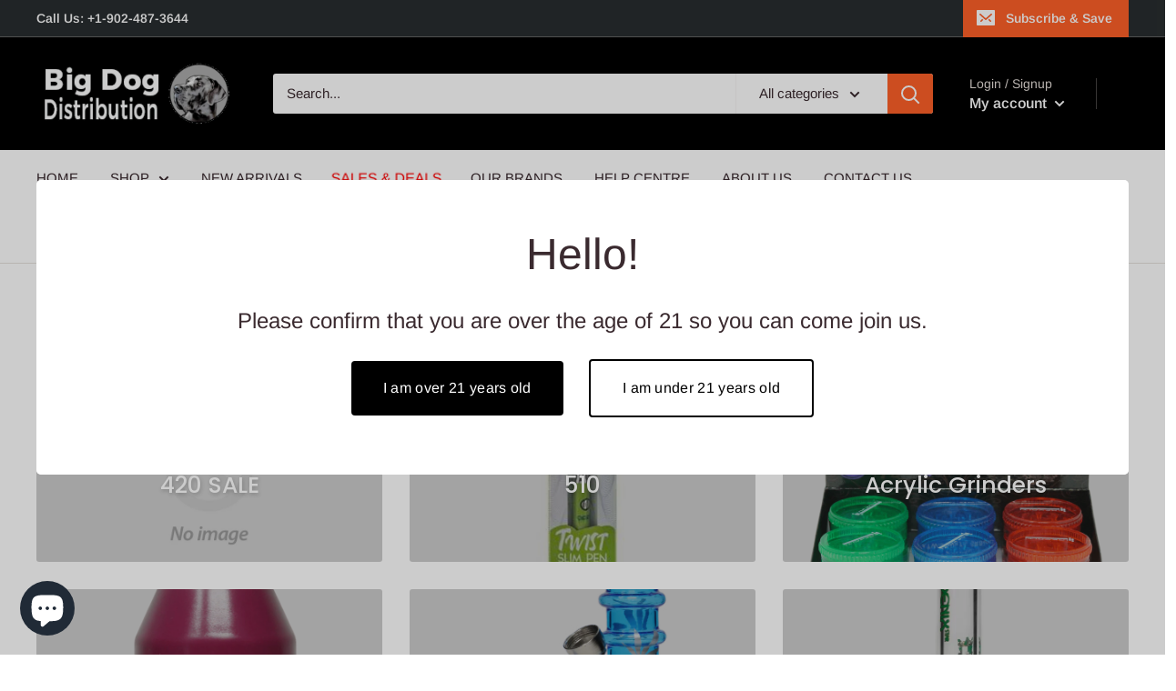

--- FILE ---
content_type: text/html; charset=utf-8
request_url: https://bigdogdistribution.ca/collections
body_size: 36900
content:
<!doctype html>

<html class="no-js" lang="en">
  <head>
    <!-- Google tag (gtag.js) -->
    <script async src="https://www.googletagmanager.com/gtag/js?id=Tag_ID"></script>
    <script>
      window.dataLayer = window.dataLayer || [];
      function gtag(){dataLayer.push(arguments);}
      gtag('js', new Date());
      gtag('config', 'Tag_ID');
    </script>
    
    <meta charset="utf-8">
    <meta name="viewport" content="width=device-width, initial-scale=1.0, height=device-height, minimum-scale=1.0, maximum-scale=1.0">
    <meta name="theme-color" content="#ff6128"><title>Collections
</title><meta name="description" content="Welcome to our site. We sell and deliver premium quality smoking products &amp; accessories right to your doorstep. We have excellent collections of the best selling trendy smoking &amp; rolling accessories including rolling papers, bongs, rigs, bubblers, hand pipes, vaping, growing gear, and more. Check our store for more."><link rel="canonical" href="https://bigdogdistribution.ca/collections"><link rel="shortcut icon" href="//bigdogdistribution.ca/cdn/shop/files/WeChat_Image_20190930134345_96x96_e5fa0474-b8cf-4abd-8088-af5f5371637b_96x96.jpg?v=1613796552" type="image/png"><link rel="preload" as="style" href="//bigdogdistribution.ca/cdn/shop/t/4/assets/theme.css?v=94219976866475584371720465467">
    <link rel="preconnect" href="https://cdn.shopify.com">
    <link rel="preconnect" href="https://fonts.shopifycdn.com">
    <link rel="dns-prefetch" href="https://productreviews.shopifycdn.com">
    <link rel="dns-prefetch" href="https://ajax.googleapis.com">
    <link rel="dns-prefetch" href="https://maps.googleapis.com">
    <link rel="dns-prefetch" href="https://maps.gstatic.com">

    <meta property="og:type" content="website">
  <meta property="og:title" content="Collections"><meta property="og:description" content="Welcome to our site. We sell and deliver premium quality smoking products &amp; accessories right to your doorstep. We have excellent collections of the best selling trendy smoking &amp; rolling accessories including rolling papers, bongs, rigs, bubblers, hand pipes, vaping, growing gear, and more. Check our store for more."><meta property="og:url" content="https://bigdogdistribution.ca/collections">
<meta property="og:site_name" content="Big Dog Distribution Ltd."><meta name="twitter:card" content="summary"><meta name="twitter:title" content="Collections">
  <meta name="twitter:description" content="Welcome to our site. We sell and deliver premium quality smoking products &amp; accessories right to your doorstep. We have excellent collections of the best selling trendy smoking &amp; rolling accessories including rolling papers, bongs, rigs, bubblers, hand pipes, vaping, growing gear, and more. Check our store for more.">
    <link rel="preload" href="//bigdogdistribution.ca/cdn/fonts/poppins/poppins_n5.ad5b4b72b59a00358afc706450c864c3c8323842.woff2" as="font" type="font/woff2" crossorigin>
<link rel="preload" href="//bigdogdistribution.ca/cdn/fonts/poppins/poppins_i5.6acfce842c096080e34792078ef3cb7c3aad24d4.woff2" as="font" type="font/woff2" crossorigin>
<link rel="preload" href="//bigdogdistribution.ca/cdn/fonts/arimo/arimo_n4.a7efb558ca22d2002248bbe6f302a98edee38e35.woff2" as="font" type="font/woff2" crossorigin>
<link rel="preload" href="//bigdogdistribution.ca/cdn/fonts/arimo/arimo_n7.1d2d0638e6a1228d86beb0e10006e3280ccb2d04.woff2" as="font" type="font/woff2" crossorigin>
<link rel="preload" href="//bigdogdistribution.ca/cdn/fonts/arimo/arimo_i4.438ddb21a1b98c7230698d70dc1a21df235701b2.woff2" as="font" type="font/woff2" crossorigin>
<link rel="preload" href="//bigdogdistribution.ca/cdn/fonts/arimo/arimo_i7.b9f09537c29041ec8d51f8cdb7c9b8e4f1f82cb1.woff2" as="font" type="font/woff2" crossorigin>
<link rel="preload" href="//bigdogdistribution.ca/cdn/shop/t/4/assets/font-theme-star.woff2?v=176977276741202493121600445432" as="font" type="font/woff2" crossorigin><link rel="preload" href="//bigdogdistribution.ca/cdn/fonts/arimo/arimo_n6.9c18b0befd86597f319b7d7f925727d04c262b32.woff2" as="font" type="font/woff2" crossorigin><style>
  /* We load the font used for the integration with Shopify Reviews to load our own stars */
  @font-face {
    font-family: "font-theme-star";
    src: url(//bigdogdistribution.ca/cdn/shop/t/4/assets/font-theme-star.eot?v=178649971611478077551600445431);
    src: url(//bigdogdistribution.ca/cdn/shop/t/4/assets/font-theme-star.eot?%23iefix&v=178649971611478077551600445431) format("embedded-opentype"), url(//bigdogdistribution.ca/cdn/shop/t/4/assets/font-theme-star.woff2?v=176977276741202493121600445432) format("woff2"), url(//bigdogdistribution.ca/cdn/shop/t/4/assets/font-theme-star.ttf?v=17527569363257290761600445431) format("truetype");
    font-weight: normal;
    font-style: normal;
    font-display: fallback;
  }

  @font-face {
  font-family: Poppins;
  font-weight: 500;
  font-style: normal;
  font-display: fallback;
  src: url("//bigdogdistribution.ca/cdn/fonts/poppins/poppins_n5.ad5b4b72b59a00358afc706450c864c3c8323842.woff2") format("woff2"),
       url("//bigdogdistribution.ca/cdn/fonts/poppins/poppins_n5.33757fdf985af2d24b32fcd84c9a09224d4b2c39.woff") format("woff");
}

  @font-face {
  font-family: Arimo;
  font-weight: 400;
  font-style: normal;
  font-display: fallback;
  src: url("//bigdogdistribution.ca/cdn/fonts/arimo/arimo_n4.a7efb558ca22d2002248bbe6f302a98edee38e35.woff2") format("woff2"),
       url("//bigdogdistribution.ca/cdn/fonts/arimo/arimo_n4.0da809f7d1d5ede2a73be7094ac00741efdb6387.woff") format("woff");
}

@font-face {
  font-family: Arimo;
  font-weight: 600;
  font-style: normal;
  font-display: fallback;
  src: url("//bigdogdistribution.ca/cdn/fonts/arimo/arimo_n6.9c18b0befd86597f319b7d7f925727d04c262b32.woff2") format("woff2"),
       url("//bigdogdistribution.ca/cdn/fonts/arimo/arimo_n6.422bf6679b81a8bfb1b25d19299a53688390c2b9.woff") format("woff");
}

@font-face {
  font-family: Poppins;
  font-weight: 500;
  font-style: italic;
  font-display: fallback;
  src: url("//bigdogdistribution.ca/cdn/fonts/poppins/poppins_i5.6acfce842c096080e34792078ef3cb7c3aad24d4.woff2") format("woff2"),
       url("//bigdogdistribution.ca/cdn/fonts/poppins/poppins_i5.a49113e4fe0ad7fd7716bd237f1602cbec299b3c.woff") format("woff");
}


  @font-face {
  font-family: Arimo;
  font-weight: 700;
  font-style: normal;
  font-display: fallback;
  src: url("//bigdogdistribution.ca/cdn/fonts/arimo/arimo_n7.1d2d0638e6a1228d86beb0e10006e3280ccb2d04.woff2") format("woff2"),
       url("//bigdogdistribution.ca/cdn/fonts/arimo/arimo_n7.f4b9139e8eac4a17b38b8707044c20f54c3be479.woff") format("woff");
}

  @font-face {
  font-family: Arimo;
  font-weight: 400;
  font-style: italic;
  font-display: fallback;
  src: url("//bigdogdistribution.ca/cdn/fonts/arimo/arimo_i4.438ddb21a1b98c7230698d70dc1a21df235701b2.woff2") format("woff2"),
       url("//bigdogdistribution.ca/cdn/fonts/arimo/arimo_i4.0e1908a0dc1ec32fabb5a03a0c9ee2083f82e3d7.woff") format("woff");
}

  @font-face {
  font-family: Arimo;
  font-weight: 700;
  font-style: italic;
  font-display: fallback;
  src: url("//bigdogdistribution.ca/cdn/fonts/arimo/arimo_i7.b9f09537c29041ec8d51f8cdb7c9b8e4f1f82cb1.woff2") format("woff2"),
       url("//bigdogdistribution.ca/cdn/fonts/arimo/arimo_i7.ec659fc855f754fd0b1bd052e606bba1058f73da.woff") format("woff");
}


  :root {
    --default-text-font-size : 15px;
    --base-text-font-size    : 15px;
    --heading-font-family    : Poppins, sans-serif;
    --heading-font-weight    : 500;
    --heading-font-style     : normal;
    --text-font-family       : Arimo, sans-serif;
    --text-font-weight       : 400;
    --text-font-style        : normal;
    --text-font-bolder-weight: 600;
    --text-link-decoration   : underline;

    --text-color               : #3a2a2f;
    --text-color-rgb           : 58, 42, 47;
    --heading-color            : #3a2a2f;
    --border-color             : #e7e2de;
    --border-color-rgb         : 231, 226, 222;
    --form-border-color        : #dcd5cf;
    --accent-color             : #ff6128;
    --accent-color-rgb         : 255, 97, 40;
    --link-color               : #ff6128;
    --link-color-hover         : #da3a00;
    --background               : #ffffff;
    --secondary-background     : #ffffff;
    --secondary-background-rgb : 255, 255, 255;
    --accent-background        : rgba(255, 97, 40, 0.08);

    --error-color       : #f71b1b;
    --error-background  : rgba(247, 27, 27, 0.07);
    --success-color     : #48b448;
    --success-background: rgba(72, 180, 72, 0.11);

    --primary-button-background      : #ff6128;
    --primary-button-background-rgb  : 255, 97, 40;
    --primary-button-text-color      : #ffffff;
    --secondary-button-background    : #ff6128;
    --secondary-button-background-rgb: 255, 97, 40;
    --secondary-button-text-color    : #ffffff;

    --header-background      : #000000;
    --header-text-color      : #ffffff;
    --header-light-text-color: #e9e2dd;
    --header-border-color    : rgba(233, 226, 221, 0.3);
    --header-accent-color    : #ff6128;

    --flickity-arrow-color: #bcaea3;--product-on-sale-accent           : #ee0000;
    --product-on-sale-accent-rgb       : 238, 0, 0;
    --product-on-sale-color            : #ffffff;
    --product-in-stock-color           : #008a00;
    --product-low-stock-color          : #ee0000;
    --product-sold-out-color           : #d1d1d4;
    --product-custom-label-1-background: #ff6128;
    --product-custom-label-1-color     : #ffffff;
    --product-custom-label-2-background: #a95ebe;
    --product-custom-label-2-color     : #ffffff;
    --product-review-star-color        : #ffb647;

    --mobile-container-gutter : 20px;
    --desktop-container-gutter: 40px;
  }
</style>

<script>
  // IE11 does not have support for CSS variables, so we have to polyfill them
  if (!(((window || {}).CSS || {}).supports && window.CSS.supports('(--a: 0)'))) {
    const script = document.createElement('script');
    script.type = 'text/javascript';
    script.src = 'https://cdn.jsdelivr.net/npm/css-vars-ponyfill@2';
    script.onload = function() {
      cssVars({});
    };

    document.getElementsByTagName('head')[0].appendChild(script);
  }
</script>

    <script>window.performance && window.performance.mark && window.performance.mark('shopify.content_for_header.start');</script><meta id="shopify-digital-wallet" name="shopify-digital-wallet" content="/48427696284/digital_wallets/dialog">
<script async="async" src="/checkouts/internal/preloads.js?locale=en-CA"></script>
<script id="shopify-features" type="application/json">{"accessToken":"b44b65cfac6eef9655f07c3d5aa7f220","betas":["rich-media-storefront-analytics"],"domain":"bigdogdistribution.ca","predictiveSearch":true,"shopId":48427696284,"locale":"en"}</script>
<script>var Shopify = Shopify || {};
Shopify.shop = "big-dog-dist.myshopify.com";
Shopify.locale = "en";
Shopify.currency = {"active":"CAD","rate":"1.0"};
Shopify.country = "CA";
Shopify.theme = {"name":"warehouse002","id":111670558876,"schema_name":"Warehouse","schema_version":"1.9.7","theme_store_id":null,"role":"main"};
Shopify.theme.handle = "null";
Shopify.theme.style = {"id":null,"handle":null};
Shopify.cdnHost = "bigdogdistribution.ca/cdn";
Shopify.routes = Shopify.routes || {};
Shopify.routes.root = "/";</script>
<script type="module">!function(o){(o.Shopify=o.Shopify||{}).modules=!0}(window);</script>
<script>!function(o){function n(){var o=[];function n(){o.push(Array.prototype.slice.apply(arguments))}return n.q=o,n}var t=o.Shopify=o.Shopify||{};t.loadFeatures=n(),t.autoloadFeatures=n()}(window);</script>
<script id="shop-js-analytics" type="application/json">{"pageType":"list-collections"}</script>
<script defer="defer" async type="module" src="//bigdogdistribution.ca/cdn/shopifycloud/shop-js/modules/v2/client.init-shop-cart-sync_C5BV16lS.en.esm.js"></script>
<script defer="defer" async type="module" src="//bigdogdistribution.ca/cdn/shopifycloud/shop-js/modules/v2/chunk.common_CygWptCX.esm.js"></script>
<script type="module">
  await import("//bigdogdistribution.ca/cdn/shopifycloud/shop-js/modules/v2/client.init-shop-cart-sync_C5BV16lS.en.esm.js");
await import("//bigdogdistribution.ca/cdn/shopifycloud/shop-js/modules/v2/chunk.common_CygWptCX.esm.js");

  window.Shopify.SignInWithShop?.initShopCartSync?.({"fedCMEnabled":true,"windoidEnabled":true});

</script>
<script>(function() {
  var isLoaded = false;
  function asyncLoad() {
    if (isLoaded) return;
    isLoaded = true;
    var urls = ["https:\/\/aiodstag.cirkleinc.com\/?shop=big-dog-dist.myshopify.com"];
    for (var i = 0; i < urls.length; i++) {
      var s = document.createElement('script');
      s.type = 'text/javascript';
      s.async = true;
      s.src = urls[i];
      var x = document.getElementsByTagName('script')[0];
      x.parentNode.insertBefore(s, x);
    }
  };
  if(window.attachEvent) {
    window.attachEvent('onload', asyncLoad);
  } else {
    window.addEventListener('load', asyncLoad, false);
  }
})();</script>
<script id="__st">var __st={"a":48427696284,"offset":-14400,"reqid":"4b18aa34-1be0-4cd2-a7fd-7bf00cad2df6-1768811561","pageurl":"bigdogdistribution.ca\/collections","u":"024f91159875","p":"collections"};</script>
<script>window.ShopifyPaypalV4VisibilityTracking = true;</script>
<script id="captcha-bootstrap">!function(){'use strict';const t='contact',e='account',n='new_comment',o=[[t,t],['blogs',n],['comments',n],[t,'customer']],c=[[e,'customer_login'],[e,'guest_login'],[e,'recover_customer_password'],[e,'create_customer']],r=t=>t.map((([t,e])=>`form[action*='/${t}']:not([data-nocaptcha='true']) input[name='form_type'][value='${e}']`)).join(','),a=t=>()=>t?[...document.querySelectorAll(t)].map((t=>t.form)):[];function s(){const t=[...o],e=r(t);return a(e)}const i='password',u='form_key',d=['recaptcha-v3-token','g-recaptcha-response','h-captcha-response',i],f=()=>{try{return window.sessionStorage}catch{return}},m='__shopify_v',_=t=>t.elements[u];function p(t,e,n=!1){try{const o=window.sessionStorage,c=JSON.parse(o.getItem(e)),{data:r}=function(t){const{data:e,action:n}=t;return t[m]||n?{data:e,action:n}:{data:t,action:n}}(c);for(const[e,n]of Object.entries(r))t.elements[e]&&(t.elements[e].value=n);n&&o.removeItem(e)}catch(o){console.error('form repopulation failed',{error:o})}}const l='form_type',E='cptcha';function T(t){t.dataset[E]=!0}const w=window,h=w.document,L='Shopify',v='ce_forms',y='captcha';let A=!1;((t,e)=>{const n=(g='f06e6c50-85a8-45c8-87d0-21a2b65856fe',I='https://cdn.shopify.com/shopifycloud/storefront-forms-hcaptcha/ce_storefront_forms_captcha_hcaptcha.v1.5.2.iife.js',D={infoText:'Protected by hCaptcha',privacyText:'Privacy',termsText:'Terms'},(t,e,n)=>{const o=w[L][v],c=o.bindForm;if(c)return c(t,g,e,D).then(n);var r;o.q.push([[t,g,e,D],n]),r=I,A||(h.body.append(Object.assign(h.createElement('script'),{id:'captcha-provider',async:!0,src:r})),A=!0)});var g,I,D;w[L]=w[L]||{},w[L][v]=w[L][v]||{},w[L][v].q=[],w[L][y]=w[L][y]||{},w[L][y].protect=function(t,e){n(t,void 0,e),T(t)},Object.freeze(w[L][y]),function(t,e,n,w,h,L){const[v,y,A,g]=function(t,e,n){const i=e?o:[],u=t?c:[],d=[...i,...u],f=r(d),m=r(i),_=r(d.filter((([t,e])=>n.includes(e))));return[a(f),a(m),a(_),s()]}(w,h,L),I=t=>{const e=t.target;return e instanceof HTMLFormElement?e:e&&e.form},D=t=>v().includes(t);t.addEventListener('submit',(t=>{const e=I(t);if(!e)return;const n=D(e)&&!e.dataset.hcaptchaBound&&!e.dataset.recaptchaBound,o=_(e),c=g().includes(e)&&(!o||!o.value);(n||c)&&t.preventDefault(),c&&!n&&(function(t){try{if(!f())return;!function(t){const e=f();if(!e)return;const n=_(t);if(!n)return;const o=n.value;o&&e.removeItem(o)}(t);const e=Array.from(Array(32),(()=>Math.random().toString(36)[2])).join('');!function(t,e){_(t)||t.append(Object.assign(document.createElement('input'),{type:'hidden',name:u})),t.elements[u].value=e}(t,e),function(t,e){const n=f();if(!n)return;const o=[...t.querySelectorAll(`input[type='${i}']`)].map((({name:t})=>t)),c=[...d,...o],r={};for(const[a,s]of new FormData(t).entries())c.includes(a)||(r[a]=s);n.setItem(e,JSON.stringify({[m]:1,action:t.action,data:r}))}(t,e)}catch(e){console.error('failed to persist form',e)}}(e),e.submit())}));const S=(t,e)=>{t&&!t.dataset[E]&&(n(t,e.some((e=>e===t))),T(t))};for(const o of['focusin','change'])t.addEventListener(o,(t=>{const e=I(t);D(e)&&S(e,y())}));const B=e.get('form_key'),M=e.get(l),P=B&&M;t.addEventListener('DOMContentLoaded',(()=>{const t=y();if(P)for(const e of t)e.elements[l].value===M&&p(e,B);[...new Set([...A(),...v().filter((t=>'true'===t.dataset.shopifyCaptcha))])].forEach((e=>S(e,t)))}))}(h,new URLSearchParams(w.location.search),n,t,e,['guest_login'])})(!0,!1)}();</script>
<script integrity="sha256-4kQ18oKyAcykRKYeNunJcIwy7WH5gtpwJnB7kiuLZ1E=" data-source-attribution="shopify.loadfeatures" defer="defer" src="//bigdogdistribution.ca/cdn/shopifycloud/storefront/assets/storefront/load_feature-a0a9edcb.js" crossorigin="anonymous"></script>
<script data-source-attribution="shopify.dynamic_checkout.dynamic.init">var Shopify=Shopify||{};Shopify.PaymentButton=Shopify.PaymentButton||{isStorefrontPortableWallets:!0,init:function(){window.Shopify.PaymentButton.init=function(){};var t=document.createElement("script");t.src="https://bigdogdistribution.ca/cdn/shopifycloud/portable-wallets/latest/portable-wallets.en.js",t.type="module",document.head.appendChild(t)}};
</script>
<script data-source-attribution="shopify.dynamic_checkout.buyer_consent">
  function portableWalletsHideBuyerConsent(e){var t=document.getElementById("shopify-buyer-consent"),n=document.getElementById("shopify-subscription-policy-button");t&&n&&(t.classList.add("hidden"),t.setAttribute("aria-hidden","true"),n.removeEventListener("click",e))}function portableWalletsShowBuyerConsent(e){var t=document.getElementById("shopify-buyer-consent"),n=document.getElementById("shopify-subscription-policy-button");t&&n&&(t.classList.remove("hidden"),t.removeAttribute("aria-hidden"),n.addEventListener("click",e))}window.Shopify?.PaymentButton&&(window.Shopify.PaymentButton.hideBuyerConsent=portableWalletsHideBuyerConsent,window.Shopify.PaymentButton.showBuyerConsent=portableWalletsShowBuyerConsent);
</script>
<script data-source-attribution="shopify.dynamic_checkout.cart.bootstrap">document.addEventListener("DOMContentLoaded",(function(){function t(){return document.querySelector("shopify-accelerated-checkout-cart, shopify-accelerated-checkout")}if(t())Shopify.PaymentButton.init();else{new MutationObserver((function(e,n){t()&&(Shopify.PaymentButton.init(),n.disconnect())})).observe(document.body,{childList:!0,subtree:!0})}}));
</script>

<script>window.performance && window.performance.mark && window.performance.mark('shopify.content_for_header.end');</script>

    <link rel="stylesheet" href="//bigdogdistribution.ca/cdn/shop/t/4/assets/theme.css?v=94219976866475584371720465467">

    


  <script type="application/ld+json">
  {
    "@context": "http://schema.org",
    "@type": "BreadcrumbList",
  "itemListElement": [{
      "@type": "ListItem",
      "position": 1,
      "name": "Home",
      "item": "https://bigdogdistribution.ca"
    }]
  }
  </script>


    <script>
      // This allows to expose several variables to the global scope, to be used in scripts
      window.theme = {
        pageType: "list-collections",
        cartCount: 0,
        moneyFormat: "${{amount}}",
        moneyWithCurrencyFormat: "${{amount}} CAD",
        showDiscount: true,
        discountMode: "percentage",
        searchMode: "product,article,page",
        cartType: "drawer"
      };

      window.routes = {
        rootUrl: "\/",
        cartUrl: "\/cart",
        cartAddUrl: "\/cart\/add",
        cartChangeUrl: "\/cart\/change",
        searchUrl: "\/search",
        productRecommendationsUrl: "\/recommendations\/products"
      };

      window.languages = {
        collectionOnSaleLabel: "Save {{savings}}",
        productFormUnavailable: "Unavailable",
        productFormAddToCart: "Add to cart",
        productFormSoldOut: "Sold out",
        shippingEstimatorNoResults: "No shipping could be found for your address.",
        shippingEstimatorOneResult: "There is one shipping rate for your address:",
        shippingEstimatorMultipleResults: "There are {{count}} shipping rates for your address:",
        shippingEstimatorErrors: "There are some errors:"
      };

      window.lazySizesConfig = {
        loadHidden: false,
        hFac: 0.8,
        expFactor: 3,
        customMedia: {
          '--phone': '(max-width: 640px)',
          '--tablet': '(min-width: 641px) and (max-width: 1023px)',
          '--lap': '(min-width: 1024px)'
        }
      };

      document.documentElement.className = document.documentElement.className.replace('no-js', 'js');
    </script><script src="//polyfill-fastly.net/v3/polyfill.min.js?unknown=polyfill&features=fetch,Element.prototype.closest,Element.prototype.matches,Element.prototype.remove,Element.prototype.classList,Array.prototype.includes,Array.prototype.fill,String.prototype.includes,String.prototype.padStart,Object.assign,CustomEvent,Intl,URL,DOMTokenList,IntersectionObserver,IntersectionObserverEntry" defer></script>
    <script src="//bigdogdistribution.ca/cdn/shop/t/4/assets/theme.min.js?v=87611525450808161091600445434" defer></script>
    <script src="//bigdogdistribution.ca/cdn/shop/t/4/assets/custom.js?v=90373254691674712701636918690" defer></script>

    <script>
      (function () {
        window.onpageshow = function() {
          // We force re-freshing the cart content onpageshow, as most browsers will serve a cache copy when hitting the
          // back button, which cause staled data
          document.documentElement.dispatchEvent(new CustomEvent('cart:refresh', {
            bubbles: true,
            detail: {scrollToTop: false}
          }));
        };
      })();
    </script>
    <!-- Hotjar Tracking Code for http://bigdogdistribution.ca/ -->
    <script>
        (function(h,o,t,j,a,r){
            h.hj=h.hj||function(){(h.hj.q=h.hj.q||[]).push(arguments)};
            h._hjSettings={hjid:1790038,hjsv:6};
            a=o.getElementsByTagName('head')[0];
            r=o.createElement('script');r.async=1;
            r.src=t+h._hjSettings.hjid+j+h._hjSettings.hjsv;
            a.appendChild(r);
        })(window,document,'https://static.hotjar.com/c/hotjar-','.js?sv=');
    </script>
  <link href="//bigdogdistribution.ca/cdn/shop/t/4/assets/eoshhidepricecart.scss.css?v=166034085399153585381606409590" rel="stylesheet" type="text/css" media="all" /><link href="//bigdogdistribution.ca/cdn/shop/t/4/assets/eoshhidepricecart.scss.css?v=166034085399153585381606409590" rel="stylesheet" type="text/css" media="all" /><!--AZEXO_Header_Scripts--> <script>
        var azh = {
            shop: 'big-dog-dist.myshopify.com',
            device_prefixes: {"lg":{"label":"Large device","width":false,"height":false,"container":1170,"min":1200},"md":{"label":"Medium device","width":992,"height":false,"container":970,"max":1199,"min":992},"sm":{"label":"Small device","width":768,"height":1150,"container":750,"max":991,"min":768},"xs":{"label":"Extra small device","width":320,"height":750,"max":767}},
        };
        var azexo = {
          purchase_extension: 'Purchase extension',
          strings: {
            addToCart: "Add to cart",
            soldOut: "Sold out",
            unavailable: "Unavailable",
            regularPrice: "Regular price",
            sale: "Sale",
            quantityMinimumMessage: "Quantity must be 1 or more",
            unitPrice: "Unit price",
            unitPriceSeparator: "per",
            oneCartCount: "1 item",
            otherCartCount: "[count] items",
            quantityLabel: "Quantity: [count]"
          },
          moneyFormat: "${{amount}}"
        }
        </script><style>.az-container {
        padding-right: 15px;
        padding-left: 15px;
        margin-left: auto;
        margin-right: auto;
        box-sizing: border-box;
    }
@media (min-width: 768px) {
                    .az-container {
                        max-width: 750px;
                    }
                }
@media (min-width: 992px) {
                    .az-container {
                        max-width: 970px;
                    }
                }
@media (min-width: 1200px) {
                    .az-container {
                        max-width: 1170px;
                    }
                }
</style><script>azexo.extensions = [''];</script> <!--End_AZEXO_Header_Scripts--><!--AZEXO_Version_84-->
  <script>
    !function(t,e){var o,n,p,r;e.__SV||(window.posthog=e,e._i=[],e.init=function(i,s,a){function g(t,e){var o=e.split(".");2==o.length&&(t=t[o[0]],e=o[1]),t[e]=function(){t.push([e].concat(Array.prototype.slice.call(arguments,0)))}}(p=t.createElement("script")).type="text/javascript",p.async=!0,p.src=s.api_host+"/static/array.js",(r=t.getElementsByTagName("script")[0]).parentNode.insertBefore(p,r);var u=e;for(void 0!==a?u=e[a]=[]:a="posthog",u.people=u.people||[],u.toString=function(t){var e="posthog";return"posthog"!==a&&(e+="."+a),t||(e+=" (stub)"),e},u.people.toString=function(){return u.toString(1)+".people (stub)"},o="capture identify alias people.set people.set_once set_config register register_once unregister opt_out_capturing has_opted_out_capturing opt_in_capturing reset isFeatureEnabled onFeatureFlags".split(" "),n=0;n<o.length;n++)g(u,o[n]);e._i.push([i,s,a])},e.__SV=1)}(document,window.posthog||[]);
    posthog.init('phc_Hj2tphp89iAMtPGNaCh1ZJGC0zAKZGjTPivA6pAfNUL',{api_host:'https://app.posthog.com'})
</script>
    <script>
    !function(t,e){var o,n,p,r;e.__SV||(window.posthog=e,e._i=[],e.init=function(i,s,a){function g(t,e){var o=e.split(".");2==o.length&&(t=t[o[0]],e=o[1]),t[e]=function(){t.push([e].concat(Array.prototype.slice.call(arguments,0)))}}(p=t.createElement("script")).type="text/javascript",p.async=!0,p.src=s.api_host+"/static/array.js",(r=t.getElementsByTagName("script")[0]).parentNode.insertBefore(p,r);var u=e;for(void 0!==a?u=e[a]=[]:a="posthog",u.people=u.people||[],u.toString=function(t){var e="posthog";return"posthog"!==a&&(e+="."+a),t||(e+=" (stub)"),e},u.people.toString=function(){return u.toString(1)+".people (stub)"},o="capture identify alias people.set people.set_once set_config register register_once unregister opt_out_capturing has_opted_out_capturing opt_in_capturing reset isFeatureEnabled onFeatureFlags".split(" "),n=0;n<o.length;n++)g(u,o[n]);e._i.push([i,s,a])},e.__SV=1)}(document,window.posthog||[]);
    posthog.init('phc_Hj2tphp89iAMtPGNaCh1ZJGC0zAKZGjTPivA6pAfNUL',{api_host:'https://app.posthog.com'})
</script>
  <script src="https://cdn.shopify.com/extensions/7bc9bb47-adfa-4267-963e-cadee5096caf/inbox-1252/assets/inbox-chat-loader.js" type="text/javascript" defer="defer"></script>
<link href="https://monorail-edge.shopifysvc.com" rel="dns-prefetch">
<script>(function(){if ("sendBeacon" in navigator && "performance" in window) {try {var session_token_from_headers = performance.getEntriesByType('navigation')[0].serverTiming.find(x => x.name == '_s').description;} catch {var session_token_from_headers = undefined;}var session_cookie_matches = document.cookie.match(/_shopify_s=([^;]*)/);var session_token_from_cookie = session_cookie_matches && session_cookie_matches.length === 2 ? session_cookie_matches[1] : "";var session_token = session_token_from_headers || session_token_from_cookie || "";function handle_abandonment_event(e) {var entries = performance.getEntries().filter(function(entry) {return /monorail-edge.shopifysvc.com/.test(entry.name);});if (!window.abandonment_tracked && entries.length === 0) {window.abandonment_tracked = true;var currentMs = Date.now();var navigation_start = performance.timing.navigationStart;var payload = {shop_id: 48427696284,url: window.location.href,navigation_start,duration: currentMs - navigation_start,session_token,page_type: "list-collections"};window.navigator.sendBeacon("https://monorail-edge.shopifysvc.com/v1/produce", JSON.stringify({schema_id: "online_store_buyer_site_abandonment/1.1",payload: payload,metadata: {event_created_at_ms: currentMs,event_sent_at_ms: currentMs}}));}}window.addEventListener('pagehide', handle_abandonment_event);}}());</script>
<script id="web-pixels-manager-setup">(function e(e,d,r,n,o){if(void 0===o&&(o={}),!Boolean(null===(a=null===(i=window.Shopify)||void 0===i?void 0:i.analytics)||void 0===a?void 0:a.replayQueue)){var i,a;window.Shopify=window.Shopify||{};var t=window.Shopify;t.analytics=t.analytics||{};var s=t.analytics;s.replayQueue=[],s.publish=function(e,d,r){return s.replayQueue.push([e,d,r]),!0};try{self.performance.mark("wpm:start")}catch(e){}var l=function(){var e={modern:/Edge?\/(1{2}[4-9]|1[2-9]\d|[2-9]\d{2}|\d{4,})\.\d+(\.\d+|)|Firefox\/(1{2}[4-9]|1[2-9]\d|[2-9]\d{2}|\d{4,})\.\d+(\.\d+|)|Chrom(ium|e)\/(9{2}|\d{3,})\.\d+(\.\d+|)|(Maci|X1{2}).+ Version\/(15\.\d+|(1[6-9]|[2-9]\d|\d{3,})\.\d+)([,.]\d+|)( \(\w+\)|)( Mobile\/\w+|) Safari\/|Chrome.+OPR\/(9{2}|\d{3,})\.\d+\.\d+|(CPU[ +]OS|iPhone[ +]OS|CPU[ +]iPhone|CPU IPhone OS|CPU iPad OS)[ +]+(15[._]\d+|(1[6-9]|[2-9]\d|\d{3,})[._]\d+)([._]\d+|)|Android:?[ /-](13[3-9]|1[4-9]\d|[2-9]\d{2}|\d{4,})(\.\d+|)(\.\d+|)|Android.+Firefox\/(13[5-9]|1[4-9]\d|[2-9]\d{2}|\d{4,})\.\d+(\.\d+|)|Android.+Chrom(ium|e)\/(13[3-9]|1[4-9]\d|[2-9]\d{2}|\d{4,})\.\d+(\.\d+|)|SamsungBrowser\/([2-9]\d|\d{3,})\.\d+/,legacy:/Edge?\/(1[6-9]|[2-9]\d|\d{3,})\.\d+(\.\d+|)|Firefox\/(5[4-9]|[6-9]\d|\d{3,})\.\d+(\.\d+|)|Chrom(ium|e)\/(5[1-9]|[6-9]\d|\d{3,})\.\d+(\.\d+|)([\d.]+$|.*Safari\/(?![\d.]+ Edge\/[\d.]+$))|(Maci|X1{2}).+ Version\/(10\.\d+|(1[1-9]|[2-9]\d|\d{3,})\.\d+)([,.]\d+|)( \(\w+\)|)( Mobile\/\w+|) Safari\/|Chrome.+OPR\/(3[89]|[4-9]\d|\d{3,})\.\d+\.\d+|(CPU[ +]OS|iPhone[ +]OS|CPU[ +]iPhone|CPU IPhone OS|CPU iPad OS)[ +]+(10[._]\d+|(1[1-9]|[2-9]\d|\d{3,})[._]\d+)([._]\d+|)|Android:?[ /-](13[3-9]|1[4-9]\d|[2-9]\d{2}|\d{4,})(\.\d+|)(\.\d+|)|Mobile Safari.+OPR\/([89]\d|\d{3,})\.\d+\.\d+|Android.+Firefox\/(13[5-9]|1[4-9]\d|[2-9]\d{2}|\d{4,})\.\d+(\.\d+|)|Android.+Chrom(ium|e)\/(13[3-9]|1[4-9]\d|[2-9]\d{2}|\d{4,})\.\d+(\.\d+|)|Android.+(UC? ?Browser|UCWEB|U3)[ /]?(15\.([5-9]|\d{2,})|(1[6-9]|[2-9]\d|\d{3,})\.\d+)\.\d+|SamsungBrowser\/(5\.\d+|([6-9]|\d{2,})\.\d+)|Android.+MQ{2}Browser\/(14(\.(9|\d{2,})|)|(1[5-9]|[2-9]\d|\d{3,})(\.\d+|))(\.\d+|)|K[Aa][Ii]OS\/(3\.\d+|([4-9]|\d{2,})\.\d+)(\.\d+|)/},d=e.modern,r=e.legacy,n=navigator.userAgent;return n.match(d)?"modern":n.match(r)?"legacy":"unknown"}(),u="modern"===l?"modern":"legacy",c=(null!=n?n:{modern:"",legacy:""})[u],f=function(e){return[e.baseUrl,"/wpm","/b",e.hashVersion,"modern"===e.buildTarget?"m":"l",".js"].join("")}({baseUrl:d,hashVersion:r,buildTarget:u}),m=function(e){var d=e.version,r=e.bundleTarget,n=e.surface,o=e.pageUrl,i=e.monorailEndpoint;return{emit:function(e){var a=e.status,t=e.errorMsg,s=(new Date).getTime(),l=JSON.stringify({metadata:{event_sent_at_ms:s},events:[{schema_id:"web_pixels_manager_load/3.1",payload:{version:d,bundle_target:r,page_url:o,status:a,surface:n,error_msg:t},metadata:{event_created_at_ms:s}}]});if(!i)return console&&console.warn&&console.warn("[Web Pixels Manager] No Monorail endpoint provided, skipping logging."),!1;try{return self.navigator.sendBeacon.bind(self.navigator)(i,l)}catch(e){}var u=new XMLHttpRequest;try{return u.open("POST",i,!0),u.setRequestHeader("Content-Type","text/plain"),u.send(l),!0}catch(e){return console&&console.warn&&console.warn("[Web Pixels Manager] Got an unhandled error while logging to Monorail."),!1}}}}({version:r,bundleTarget:l,surface:e.surface,pageUrl:self.location.href,monorailEndpoint:e.monorailEndpoint});try{o.browserTarget=l,function(e){var d=e.src,r=e.async,n=void 0===r||r,o=e.onload,i=e.onerror,a=e.sri,t=e.scriptDataAttributes,s=void 0===t?{}:t,l=document.createElement("script"),u=document.querySelector("head"),c=document.querySelector("body");if(l.async=n,l.src=d,a&&(l.integrity=a,l.crossOrigin="anonymous"),s)for(var f in s)if(Object.prototype.hasOwnProperty.call(s,f))try{l.dataset[f]=s[f]}catch(e){}if(o&&l.addEventListener("load",o),i&&l.addEventListener("error",i),u)u.appendChild(l);else{if(!c)throw new Error("Did not find a head or body element to append the script");c.appendChild(l)}}({src:f,async:!0,onload:function(){if(!function(){var e,d;return Boolean(null===(d=null===(e=window.Shopify)||void 0===e?void 0:e.analytics)||void 0===d?void 0:d.initialized)}()){var d=window.webPixelsManager.init(e)||void 0;if(d){var r=window.Shopify.analytics;r.replayQueue.forEach((function(e){var r=e[0],n=e[1],o=e[2];d.publishCustomEvent(r,n,o)})),r.replayQueue=[],r.publish=d.publishCustomEvent,r.visitor=d.visitor,r.initialized=!0}}},onerror:function(){return m.emit({status:"failed",errorMsg:"".concat(f," has failed to load")})},sri:function(e){var d=/^sha384-[A-Za-z0-9+/=]+$/;return"string"==typeof e&&d.test(e)}(c)?c:"",scriptDataAttributes:o}),m.emit({status:"loading"})}catch(e){m.emit({status:"failed",errorMsg:(null==e?void 0:e.message)||"Unknown error"})}}})({shopId: 48427696284,storefrontBaseUrl: "https://bigdogdistribution.ca",extensionsBaseUrl: "https://extensions.shopifycdn.com/cdn/shopifycloud/web-pixels-manager",monorailEndpoint: "https://monorail-edge.shopifysvc.com/unstable/produce_batch",surface: "storefront-renderer",enabledBetaFlags: ["2dca8a86"],webPixelsConfigList: [{"id":"436797657","configuration":"{\"config\":\"{\\\"pixel_id\\\":\\\"G-VJLEGXKMCB\\\",\\\"gtag_events\\\":[{\\\"type\\\":\\\"purchase\\\",\\\"action_label\\\":\\\"G-VJLEGXKMCB\\\"},{\\\"type\\\":\\\"page_view\\\",\\\"action_label\\\":\\\"G-VJLEGXKMCB\\\"},{\\\"type\\\":\\\"view_item\\\",\\\"action_label\\\":\\\"G-VJLEGXKMCB\\\"},{\\\"type\\\":\\\"search\\\",\\\"action_label\\\":\\\"G-VJLEGXKMCB\\\"},{\\\"type\\\":\\\"add_to_cart\\\",\\\"action_label\\\":\\\"G-VJLEGXKMCB\\\"},{\\\"type\\\":\\\"begin_checkout\\\",\\\"action_label\\\":\\\"G-VJLEGXKMCB\\\"},{\\\"type\\\":\\\"add_payment_info\\\",\\\"action_label\\\":\\\"G-VJLEGXKMCB\\\"}],\\\"enable_monitoring_mode\\\":false}\"}","eventPayloadVersion":"v1","runtimeContext":"OPEN","scriptVersion":"b2a88bafab3e21179ed38636efcd8a93","type":"APP","apiClientId":1780363,"privacyPurposes":[],"dataSharingAdjustments":{"protectedCustomerApprovalScopes":["read_customer_address","read_customer_email","read_customer_name","read_customer_personal_data","read_customer_phone"]}},{"id":"shopify-app-pixel","configuration":"{}","eventPayloadVersion":"v1","runtimeContext":"STRICT","scriptVersion":"0450","apiClientId":"shopify-pixel","type":"APP","privacyPurposes":["ANALYTICS","MARKETING"]},{"id":"shopify-custom-pixel","eventPayloadVersion":"v1","runtimeContext":"LAX","scriptVersion":"0450","apiClientId":"shopify-pixel","type":"CUSTOM","privacyPurposes":["ANALYTICS","MARKETING"]}],isMerchantRequest: false,initData: {"shop":{"name":"Big Dog Distribution Ltd.","paymentSettings":{"currencyCode":"CAD"},"myshopifyDomain":"big-dog-dist.myshopify.com","countryCode":"CA","storefrontUrl":"https:\/\/bigdogdistribution.ca"},"customer":null,"cart":null,"checkout":null,"productVariants":[],"purchasingCompany":null},},"https://bigdogdistribution.ca/cdn","fcfee988w5aeb613cpc8e4bc33m6693e112",{"modern":"","legacy":""},{"shopId":"48427696284","storefrontBaseUrl":"https:\/\/bigdogdistribution.ca","extensionBaseUrl":"https:\/\/extensions.shopifycdn.com\/cdn\/shopifycloud\/web-pixels-manager","surface":"storefront-renderer","enabledBetaFlags":"[\"2dca8a86\"]","isMerchantRequest":"false","hashVersion":"fcfee988w5aeb613cpc8e4bc33m6693e112","publish":"custom","events":"[[\"page_viewed\",{}]]"});</script><script>
  window.ShopifyAnalytics = window.ShopifyAnalytics || {};
  window.ShopifyAnalytics.meta = window.ShopifyAnalytics.meta || {};
  window.ShopifyAnalytics.meta.currency = 'CAD';
  var meta = {"page":{"pageType":"collections","requestId":"4b18aa34-1be0-4cd2-a7fd-7bf00cad2df6-1768811561"}};
  for (var attr in meta) {
    window.ShopifyAnalytics.meta[attr] = meta[attr];
  }
</script>
<script class="analytics">
  (function () {
    var customDocumentWrite = function(content) {
      var jquery = null;

      if (window.jQuery) {
        jquery = window.jQuery;
      } else if (window.Checkout && window.Checkout.$) {
        jquery = window.Checkout.$;
      }

      if (jquery) {
        jquery('body').append(content);
      }
    };

    var hasLoggedConversion = function(token) {
      if (token) {
        return document.cookie.indexOf('loggedConversion=' + token) !== -1;
      }
      return false;
    }

    var setCookieIfConversion = function(token) {
      if (token) {
        var twoMonthsFromNow = new Date(Date.now());
        twoMonthsFromNow.setMonth(twoMonthsFromNow.getMonth() + 2);

        document.cookie = 'loggedConversion=' + token + '; expires=' + twoMonthsFromNow;
      }
    }

    var trekkie = window.ShopifyAnalytics.lib = window.trekkie = window.trekkie || [];
    if (trekkie.integrations) {
      return;
    }
    trekkie.methods = [
      'identify',
      'page',
      'ready',
      'track',
      'trackForm',
      'trackLink'
    ];
    trekkie.factory = function(method) {
      return function() {
        var args = Array.prototype.slice.call(arguments);
        args.unshift(method);
        trekkie.push(args);
        return trekkie;
      };
    };
    for (var i = 0; i < trekkie.methods.length; i++) {
      var key = trekkie.methods[i];
      trekkie[key] = trekkie.factory(key);
    }
    trekkie.load = function(config) {
      trekkie.config = config || {};
      trekkie.config.initialDocumentCookie = document.cookie;
      var first = document.getElementsByTagName('script')[0];
      var script = document.createElement('script');
      script.type = 'text/javascript';
      script.onerror = function(e) {
        var scriptFallback = document.createElement('script');
        scriptFallback.type = 'text/javascript';
        scriptFallback.onerror = function(error) {
                var Monorail = {
      produce: function produce(monorailDomain, schemaId, payload) {
        var currentMs = new Date().getTime();
        var event = {
          schema_id: schemaId,
          payload: payload,
          metadata: {
            event_created_at_ms: currentMs,
            event_sent_at_ms: currentMs
          }
        };
        return Monorail.sendRequest("https://" + monorailDomain + "/v1/produce", JSON.stringify(event));
      },
      sendRequest: function sendRequest(endpointUrl, payload) {
        // Try the sendBeacon API
        if (window && window.navigator && typeof window.navigator.sendBeacon === 'function' && typeof window.Blob === 'function' && !Monorail.isIos12()) {
          var blobData = new window.Blob([payload], {
            type: 'text/plain'
          });

          if (window.navigator.sendBeacon(endpointUrl, blobData)) {
            return true;
          } // sendBeacon was not successful

        } // XHR beacon

        var xhr = new XMLHttpRequest();

        try {
          xhr.open('POST', endpointUrl);
          xhr.setRequestHeader('Content-Type', 'text/plain');
          xhr.send(payload);
        } catch (e) {
          console.log(e);
        }

        return false;
      },
      isIos12: function isIos12() {
        return window.navigator.userAgent.lastIndexOf('iPhone; CPU iPhone OS 12_') !== -1 || window.navigator.userAgent.lastIndexOf('iPad; CPU OS 12_') !== -1;
      }
    };
    Monorail.produce('monorail-edge.shopifysvc.com',
      'trekkie_storefront_load_errors/1.1',
      {shop_id: 48427696284,
      theme_id: 111670558876,
      app_name: "storefront",
      context_url: window.location.href,
      source_url: "//bigdogdistribution.ca/cdn/s/trekkie.storefront.cd680fe47e6c39ca5d5df5f0a32d569bc48c0f27.min.js"});

        };
        scriptFallback.async = true;
        scriptFallback.src = '//bigdogdistribution.ca/cdn/s/trekkie.storefront.cd680fe47e6c39ca5d5df5f0a32d569bc48c0f27.min.js';
        first.parentNode.insertBefore(scriptFallback, first);
      };
      script.async = true;
      script.src = '//bigdogdistribution.ca/cdn/s/trekkie.storefront.cd680fe47e6c39ca5d5df5f0a32d569bc48c0f27.min.js';
      first.parentNode.insertBefore(script, first);
    };
    trekkie.load(
      {"Trekkie":{"appName":"storefront","development":false,"defaultAttributes":{"shopId":48427696284,"isMerchantRequest":null,"themeId":111670558876,"themeCityHash":"17850501676707974778","contentLanguage":"en","currency":"CAD","eventMetadataId":"22d6b1e1-cf67-4dcd-8028-3eab1371a48a"},"isServerSideCookieWritingEnabled":true,"monorailRegion":"shop_domain","enabledBetaFlags":["65f19447"]},"Session Attribution":{},"S2S":{"facebookCapiEnabled":false,"source":"trekkie-storefront-renderer","apiClientId":580111}}
    );

    var loaded = false;
    trekkie.ready(function() {
      if (loaded) return;
      loaded = true;

      window.ShopifyAnalytics.lib = window.trekkie;

      var originalDocumentWrite = document.write;
      document.write = customDocumentWrite;
      try { window.ShopifyAnalytics.merchantGoogleAnalytics.call(this); } catch(error) {};
      document.write = originalDocumentWrite;

      window.ShopifyAnalytics.lib.page(null,{"pageType":"collections","requestId":"4b18aa34-1be0-4cd2-a7fd-7bf00cad2df6-1768811561","shopifyEmitted":true});

      var match = window.location.pathname.match(/checkouts\/(.+)\/(thank_you|post_purchase)/)
      var token = match? match[1]: undefined;
      if (!hasLoggedConversion(token)) {
        setCookieIfConversion(token);
        
      }
    });


        var eventsListenerScript = document.createElement('script');
        eventsListenerScript.async = true;
        eventsListenerScript.src = "//bigdogdistribution.ca/cdn/shopifycloud/storefront/assets/shop_events_listener-3da45d37.js";
        document.getElementsByTagName('head')[0].appendChild(eventsListenerScript);

})();</script>
  <script>
  if (!window.ga || (window.ga && typeof window.ga !== 'function')) {
    window.ga = function ga() {
      (window.ga.q = window.ga.q || []).push(arguments);
      if (window.Shopify && window.Shopify.analytics && typeof window.Shopify.analytics.publish === 'function') {
        window.Shopify.analytics.publish("ga_stub_called", {}, {sendTo: "google_osp_migration"});
      }
      console.error("Shopify's Google Analytics stub called with:", Array.from(arguments), "\nSee https://help.shopify.com/manual/promoting-marketing/pixels/pixel-migration#google for more information.");
    };
    if (window.Shopify && window.Shopify.analytics && typeof window.Shopify.analytics.publish === 'function') {
      window.Shopify.analytics.publish("ga_stub_initialized", {}, {sendTo: "google_osp_migration"});
    }
  }
</script>
<script
  defer
  src="https://bigdogdistribution.ca/cdn/shopifycloud/perf-kit/shopify-perf-kit-3.0.4.min.js"
  data-application="storefront-renderer"
  data-shop-id="48427696284"
  data-render-region="gcp-us-central1"
  data-page-type="list-collections"
  data-theme-instance-id="111670558876"
  data-theme-name="Warehouse"
  data-theme-version="1.9.7"
  data-monorail-region="shop_domain"
  data-resource-timing-sampling-rate="10"
  data-shs="true"
  data-shs-beacon="true"
  data-shs-export-with-fetch="true"
  data-shs-logs-sample-rate="1"
  data-shs-beacon-endpoint="https://bigdogdistribution.ca/api/collect"
></script>
</head>

  <body class="warehouse--v1 features--animate-zoom template-list-collections " data-instant-intensity="viewport">
    <span class="loading-bar"></span><div id="shopify-section-announcement-bar" class="shopify-section"><section data-section-id="announcement-bar" data-section-type="announcement-bar" data-section-settings='{
    "showNewsletter": true
  }'><div id="announcement-bar-newsletter" class="announcement-bar__newsletter hidden-phone" aria-hidden="true">
        <div class="container">
          <div class="announcement-bar__close-container">
            <button class="announcement-bar__close" data-action="toggle-newsletter"><svg class="icon icon--close" viewBox="0 0 19 19" role="presentation">
      <path d="M9.1923882 8.39339828l7.7781745-7.7781746 1.4142136 1.41421357-7.7781746 7.77817459 7.7781746 7.77817456L16.9705627 19l-7.7781745-7.7781746L1.41421356 19 0 17.5857864l7.7781746-7.77817456L0 2.02943725 1.41421356.61522369 9.1923882 8.39339828z" fill="currentColor" fill-rule="evenodd"></path>
    </svg></button>
          </div>
        </div>

        <div class="container container--extra-narrow">
          <div class="announcement-bar__newsletter-inner"><h2 class="heading h1">Newsletter</h2><div class="rte">
                <p>Sign up to stay in the loop. Receive updates, access to exclusive deals, and more.</p>
              </div><div class="newsletter"><form method="post" action="/contact#newsletter-announcement-bar" id="newsletter-announcement-bar" accept-charset="UTF-8" class="form newsletter__form"><input type="hidden" name="form_type" value="customer" /><input type="hidden" name="utf8" value="✓" /><input type="hidden" name="contact[tags]" value="newsletter">
                  <input type="hidden" name="contact[context]" value="announcement-bar">

                  <div class="form__input-row">
                    <div class="form__input-wrapper form__input-wrapper--labelled">
                      <input type="email" id="announcement[contact][email]" name="contact[email]" class="form__field form__field--text" autofocus required>
                      <label for="announcement[contact][email]" class="form__floating-label">Your email</label>
                    </div>

                    <button type="submit" class="form__submit button button--primary">Subscribe</button>
                  </div></form></div>
          </div>
        </div>
      </div><div class="announcement-bar">
      <div class="container">
        <div class="announcement-bar__inner"><p class="announcement-bar__content announcement-bar__content--left">Call Us: +1-902-487-3644</p><button type="button" class="announcement-bar__button hidden-phone" data-action="toggle-newsletter" aria-expanded="false" aria-controls="announcement-bar-newsletter"><svg class="icon icon--newsletter" viewBox="0 0 20 17" role="presentation">
      <path d="M19.1666667 0H.83333333C.37333333 0 0 .37995 0 .85v15.3c0 .47005.37333333.85.83333333.85H19.1666667c.46 0 .8333333-.37995.8333333-.85V.85c0-.47005-.3733333-.85-.8333333-.85zM7.20975004 10.8719018L5.3023283 12.7794369c-.14877889.1487878-.34409888.2235631-.53941886.2235631-.19531999 0-.39063998-.0747753-.53941887-.2235631-.29832076-.2983385-.29832076-.7805633 0-1.0789018L6.1309123 9.793l1.07883774 1.0789018zm8.56950946 1.9075351c-.1487789.1487878-.3440989.2235631-.5394189.2235631-.19532 0-.39064-.0747753-.5394189-.2235631L12.793 10.8719018 13.8718377 9.793l1.9074218 1.9075351c.2983207.2983385.2983207.7805633 0 1.0789018zm.9639048-7.45186267l-6.1248086 5.44429317c-.1706197.1516625-.3946127.2278826-.6186057.2278826-.223993 0-.447986-.0762201-.61860567-.2278826l-6.1248086-5.44429317c-.34211431-.30410267-.34211431-.79564457 0-1.09974723.34211431-.30410267.89509703-.30410267 1.23721134 0L9.99975 9.1222466l5.5062029-4.8944196c.3421143-.30410267.8950971-.30410267 1.2372114 0 .3421143.30410266.3421143.79564456 0 1.09974723z" fill="currentColor"></path>
    </svg>Subscribe &amp; Save</button></div>
      </div>
    </div>
  </section>

  <style>
    .announcement-bar {
      background: #292e30;
      color: #ffffff;
    }
  </style>

  <script>document.documentElement.style.setProperty('--announcement-bar-button-width', document.querySelector('.announcement-bar__button').clientWidth + 'px');document.documentElement.style.setProperty('--announcement-bar-height', document.getElementById('shopify-section-announcement-bar').clientHeight + 'px');
  </script></div>
<div id="shopify-section-popups" class="shopify-section"><div data-section-id="popups" data-section-type="popups"></div>

</div>
<div id="shopify-section-header" class="shopify-section shopify-section__header"><section data-section-id="header" data-section-type="header" data-section-settings='{
  "navigationLayout": "inline",
  "desktopOpenTrigger": "hover",
  "useStickyHeader": true
}'>
  <header class="header header--inline " role="banner">
    <div class="container">
      <div class="header__inner"><nav class="header__mobile-nav hidden-lap-and-up">
            <button class="header__mobile-nav-toggle icon-state touch-area" data-action="toggle-menu" aria-expanded="false" aria-haspopup="true" aria-controls="mobile-menu" aria-label="Open menu">
              <span class="icon-state__primary"><svg class="icon icon--hamburger-mobile" viewBox="0 0 20 16" role="presentation">
      <path d="M0 14h20v2H0v-2zM0 0h20v2H0V0zm0 7h20v2H0V7z" fill="currentColor" fill-rule="evenodd"></path>
    </svg></span>
              <span class="icon-state__secondary"><svg class="icon icon--close" viewBox="0 0 19 19" role="presentation">
      <path d="M9.1923882 8.39339828l7.7781745-7.7781746 1.4142136 1.41421357-7.7781746 7.77817459 7.7781746 7.77817456L16.9705627 19l-7.7781745-7.7781746L1.41421356 19 0 17.5857864l7.7781746-7.77817456L0 2.02943725 1.41421356.61522369 9.1923882 8.39339828z" fill="currentColor" fill-rule="evenodd"></path>
    </svg></span>
            </button><div id="mobile-menu" class="mobile-menu" aria-hidden="true"><svg class="icon icon--nav-triangle-borderless" viewBox="0 0 20 9" role="presentation">
      <path d="M.47108938 9c.2694725-.26871321.57077721-.56867841.90388257-.89986354C3.12384116 6.36134886 5.74788116 3.76338565 9.2467995.30653888c.4145057-.4095171 1.0844277-.40860098 1.4977971.00205122L19.4935156 9H.47108938z" fill="#ffffff"></path>
    </svg><div class="mobile-menu__inner">
    <div class="mobile-menu__panel">
      <div class="mobile-menu__section">
        <ul class="mobile-menu__nav" data-type="menu"><li class="mobile-menu__nav-item"><a href="/" class="mobile-menu__nav-link" data-type="menuitem">HOME</a></li><li class="mobile-menu__nav-item"><button class="mobile-menu__nav-link" data-type="menuitem" aria-haspopup="true" aria-expanded="false" aria-controls="mobile-panel-1" data-action="open-panel">SHOP<svg class="icon icon--arrow-right" viewBox="0 0 8 12" role="presentation">
      <path stroke="currentColor" stroke-width="2" d="M2 2l4 4-4 4" fill="none" stroke-linecap="square"></path>
    </svg></button></li><li class="mobile-menu__nav-item"><a href="/collections/new-arrivals" class="mobile-menu__nav-link" data-type="menuitem">NEW ARRIVALS</a></li><li class="mobile-menu__nav-item"><a href="/collections/featured-collection" class="mobile-menu__nav-link" data-type="menuitem">SALES & DEALS</a></li><li class="mobile-menu__nav-item"><a href="/pages/our-brands" class="mobile-menu__nav-link" data-type="menuitem">OUR BRANDS</a></li><li class="mobile-menu__nav-item"><a href="/pages/help-centre" class="mobile-menu__nav-link" data-type="menuitem">HELP CENTRE</a></li><li class="mobile-menu__nav-item"><a href="/pages/about-us" class="mobile-menu__nav-link" data-type="menuitem">ABOUT US</a></li><li class="mobile-menu__nav-item"><a href="/pages/contact-us" class="mobile-menu__nav-link" data-type="menuitem">CONTACT US</a></li><li class="mobile-menu__nav-item"><a href="/pages/customer-application" class="mobile-menu__nav-link" data-type="menuitem">CUSTOMER APPLICATION</a></li></ul>
      </div><div class="mobile-menu__section mobile-menu__section--loose">
          <p class="mobile-menu__section-title heading h5">Need help?</p><div class="mobile-menu__help-wrapper"><svg class="icon icon--bi-phone" viewBox="0 0 24 24" role="presentation">
      <g stroke-width="2" fill="none" fill-rule="evenodd" stroke-linecap="square">
        <path d="M17 15l-3 3-8-8 3-3-5-5-3 3c0 9.941 8.059 18 18 18l3-3-5-5z" stroke="#3a2a2f"></path>
        <path d="M14 1c4.971 0 9 4.029 9 9m-9-5c2.761 0 5 2.239 5 5" stroke="#ff6128"></path>
      </g>
    </svg><span>Call us 902-487-3644</span>
            </div><div class="mobile-menu__help-wrapper"><svg class="icon icon--bi-email" viewBox="0 0 22 22" role="presentation">
      <g fill="none" fill-rule="evenodd">
        <path stroke="#ff6128" d="M.916667 10.08333367l3.66666667-2.65833334v4.65849997zm20.1666667 0L17.416667 7.42500033v4.65849997z"></path>
        <path stroke="#3a2a2f" stroke-width="2" d="M4.58333367 7.42500033L.916667 10.08333367V21.0833337h20.1666667V10.08333367L17.416667 7.42500033"></path>
        <path stroke="#3a2a2f" stroke-width="2" d="M4.58333367 12.1000003V.916667H17.416667v11.1833333m-16.5-2.01666663L21.0833337 21.0833337m0-11.00000003L11.0000003 15.5833337"></path>
        <path d="M8.25000033 5.50000033h5.49999997M8.25000033 9.166667h5.49999997" stroke="#ff6128" stroke-width="2" stroke-linecap="square"></path>
      </g>
    </svg><a href="mailto:info@bigdogdistribution.ca">info@bigdogdistribution.ca</a>
            </div></div><div class="mobile-menu__section mobile-menu__section--loose">
          <p class="mobile-menu__section-title heading h5">Follow Us</p><ul class="social-media__item-list social-media__item-list--stack list--unstyled">
    <li class="social-media__item social-media__item--facebook">
      <a href="https://www.facebook.com/Big-Dog-Distribution-Ltd-105856837487383" target="_blank" rel="noopener" aria-label="Follow us on Facebook"><svg class="icon icon--facebook" viewBox="0 0 30 30">
      <path d="M15 30C6.71572875 30 0 23.2842712 0 15 0 6.71572875 6.71572875 0 15 0c8.2842712 0 15 6.71572875 15 15 0 8.2842712-6.7157288 15-15 15zm3.2142857-17.1429611h-2.1428678v-2.1425646c0-.5852979.8203285-1.07160109 1.0714928-1.07160109h1.071375v-2.1428925h-2.1428678c-2.3564786 0-3.2142536 1.98610393-3.2142536 3.21449359v2.1425646h-1.0714822l.0032143 2.1528011 1.0682679-.0099086v7.499969h3.2142536v-7.499969h2.1428678v-2.1428925z" fill="currentColor" fill-rule="evenodd"></path>
    </svg>Facebook</a>
    </li>

    
<li class="social-media__item social-media__item--twitter">
      <a href="https://twitter.com/bigdogdist" target="_blank" rel="noopener" aria-label="Follow us on Twitter"><svg class="icon icon--twitter" role="presentation" viewBox="0 0 30 30">
      <path d="M15 30C6.71572875 30 0 23.2842712 0 15 0 6.71572875 6.71572875 0 15 0c8.2842712 0 15 6.71572875 15 15 0 8.2842712-6.7157288 15-15 15zm3.4314771-20.35648929c-.134011.01468929-.2681239.02905715-.4022367.043425-.2602865.05139643-.5083383.11526429-.7319208.20275715-.9352275.36657324-1.5727317 1.05116784-1.86618 2.00016964-.1167278.3774214-.1643635 1.0083696-.0160821 1.3982464-.5276368-.0006268-1.0383364-.0756643-1.4800457-.1737-1.7415129-.3873214-2.8258768-.9100285-4.02996109-1.7609946-.35342035-.2497018-.70016357-.5329286-.981255-.8477679-.09067071-.1012178-.23357785-.1903178-.29762142-.3113357-.00537429-.0025553-.01072822-.0047893-.0161025-.0073446-.13989429.2340643-.27121822.4879125-.35394965.7752857-.32626393 1.1332446.18958607 2.0844643.73998215 2.7026518.16682678.187441.43731214.3036696.60328392.4783178h.01608215c-.12466715.041834-.34181679-.0159589-.45040179-.0360803-.25715143-.0482143-.476235-.0919607-.69177643-.1740215-.11255464-.0482142-.22521107-.09675-.3378675-.1449642-.00525214 1.251691.69448393 2.0653071 1.55247643 2.5503267.27968679.158384.67097143.3713625 1.07780893.391484-.2176789.1657285-1.14873321.0897268-1.47198429.0581143.40392643.9397285 1.02481929 1.5652607 2.09147249 1.9056375.2750861.0874928.6108975.1650857.981255.1593482-.1965482.2107446-.6162514.3825321-.8928439.528766-.57057.3017572-1.2328489.4971697-1.97873466.6450108-.2991075.0590785-.61700464.0469446-.94113107.0941946-.35834678.0520554-.73320321-.02745-1.0537875-.0364018.09657429.053325.19312822.1063286.28958036.1596536.2939775.1615821.60135.3033482.93309.4345875.59738036.2359768 1.23392786.4144661 1.93859037.5725286 1.4209286.3186642 3.4251707.175291 4.6653278-.1740215 3.4539354-.9723053 5.6357529-3.2426035 6.459179-6.586425.1416246-.5754053.162226-1.2283875.1527803-1.9126768.1716718-.1232517.3432215-.2465035.5148729-.3697553.4251996-.3074947.8236703-.7363286 1.118055-1.1591036v-.00765c-.5604729.1583679-1.1506672.4499036-1.8661597.4566054v-.0070232c.1397925-.0495.250515-.1545429.3619908-.2321358.5021089-.3493285.8288003-.8100964 1.0697678-1.39826246-.1366982.06769286-.2734778.13506429-.4101761.20275716-.4218407.1938214-1.1381067.4719375-1.689256.5144143-.6491893-.5345357-1.3289754-.95506074-2.6061215-.93461789z" fill="currentColor" fill-rule="evenodd"></path>
    </svg>Twitter</a>
    </li>

    
<li class="social-media__item social-media__item--instagram">
      <a href="https://www.instagram.com/bigdogdistribution/" target="_blank" rel="noopener" aria-label="Follow us on Instagram"><svg class="icon icon--instagram" role="presentation" viewBox="0 0 30 30">
      <path d="M15 30C6.71572875 30 0 23.2842712 0 15 0 6.71572875 6.71572875 0 15 0c8.2842712 0 15 6.71572875 15 15 0 8.2842712-6.7157288 15-15 15zm.0000159-23.03571429c-2.1823849 0-2.4560363.00925037-3.3131306.0483571-.8553081.03901103-1.4394529.17486384-1.9505835.37352345-.52841925.20532625-.9765517.48009406-1.42331254.926823-.44672894.44676084-.72149675.89489329-.926823 1.42331254-.19865961.5111306-.33451242 1.0952754-.37352345 1.9505835-.03910673.8570943-.0483571 1.1307457-.0483571 3.3131306 0 2.1823531.00925037 2.4560045.0483571 3.3130988.03901103.8553081.17486384 1.4394529.37352345 1.9505835.20532625.5284193.48009406.9765517.926823 1.4233125.44676084.446729.89489329.7214968 1.42331254.9268549.5111306.1986278 1.0952754.3344806 1.9505835.3734916.8570943.0391067 1.1307457.0483571 3.3131306.0483571 2.1823531 0 2.4560045-.0092504 3.3130988-.0483571.8553081-.039011 1.4394529-.1748638 1.9505835-.3734916.5284193-.2053581.9765517-.4801259 1.4233125-.9268549.446729-.4467608.7214968-.8948932.9268549-1.4233125.1986278-.5111306.3344806-1.0952754.3734916-1.9505835.0391067-.8570943.0483571-1.1307457.0483571-3.3130988 0-2.1823849-.0092504-2.4560363-.0483571-3.3131306-.039011-.8553081-.1748638-1.4394529-.3734916-1.9505835-.2053581-.52841925-.4801259-.9765517-.9268549-1.42331254-.4467608-.44672894-.8948932-.72149675-1.4233125-.926823-.5111306-.19865961-1.0952754-.33451242-1.9505835-.37352345-.8570943-.03910673-1.1307457-.0483571-3.3130988-.0483571zm0 1.44787387c2.1456068 0 2.3997686.00819774 3.2471022.04685789.7834742.03572556 1.2089592.1666342 1.4921162.27668167.3750864.14577303.6427729.31990322.9239522.60111439.2812111.28117926.4553413.54886575.6011144.92395217.1100474.283157.2409561.708642.2766816 1.4921162.0386602.8473336.0468579 1.1014954.0468579 3.247134 0 2.1456068-.0081977 2.3997686-.0468579 3.2471022-.0357255.7834742-.1666342 1.2089592-.2766816 1.4921162-.1457731.3750864-.3199033.6427729-.6011144.9239522-.2811793.2812111-.5488658.4553413-.9239522.6011144-.283157.1100474-.708642.2409561-1.4921162.2766816-.847206.0386602-1.1013359.0468579-3.2471022.0468579-2.1457981 0-2.3998961-.0081977-3.247134-.0468579-.7834742-.0357255-1.2089592-.1666342-1.4921162-.2766816-.37508642-.1457731-.64277291-.3199033-.92395217-.6011144-.28117927-.2811793-.45534136-.5488658-.60111439-.9239522-.11004747-.283157-.24095611-.708642-.27668167-1.4921162-.03866015-.8473336-.04685789-1.1014954-.04685789-3.2471022 0-2.1456386.00819774-2.3998004.04685789-3.247134.03572556-.7834742.1666342-1.2089592.27668167-1.4921162.14577303-.37508642.31990322-.64277291.60111439-.92395217.28117926-.28121117.54886575-.45534136.92395217-.60111439.283157-.11004747.708642-.24095611 1.4921162-.27668167.8473336-.03866015 1.1014954-.04685789 3.247134-.04685789zm0 9.26641182c-1.479357 0-2.6785873-1.1992303-2.6785873-2.6785555 0-1.479357 1.1992303-2.6785873 2.6785873-2.6785873 1.4793252 0 2.6785555 1.1992303 2.6785555 2.6785873 0 1.4793252-1.1992303 2.6785555-2.6785555 2.6785555zm0-6.8050167c-2.2790034 0-4.1264612 1.8474578-4.1264612 4.1264612 0 2.2789716 1.8474578 4.1264294 4.1264612 4.1264294 2.2789716 0 4.1264294-1.8474578 4.1264294-4.1264294 0-2.2790034-1.8474578-4.1264612-4.1264294-4.1264612zm5.2537621-.1630297c0-.532566-.431737-.96430298-.964303-.96430298-.532534 0-.964271.43173698-.964271.96430298 0 .5325659.431737.964271.964271.964271.532566 0 .964303-.4317051.964303-.964271z" fill="currentColor" fill-rule="evenodd"></path>
    </svg>Instagram</a>
    </li>

    

  </ul></div></div><div id="mobile-panel-1" class="mobile-menu__panel is-nested">
          <div class="mobile-menu__section is-sticky">
            <button class="mobile-menu__back-button" data-action="close-panel"><svg class="icon icon--arrow-left" viewBox="0 0 8 12" role="presentation">
      <path stroke="currentColor" stroke-width="2" d="M6 10L2 6l4-4" fill="none" stroke-linecap="square"></path>
    </svg> Back</button>
          </div>

          <div class="mobile-menu__section"><div class="mobile-menu__nav-list"><div class="mobile-menu__nav-list-item">
                    <button class="mobile-menu__nav-list-toggle text--strong" aria-controls="mobile-list-0" aria-expanded="false" data-action="toggle-collapsible" data-close-siblings="false">Rolling Accessories<svg class="icon icon--arrow-bottom" viewBox="0 0 12 8" role="presentation">
      <path stroke="currentColor" stroke-width="2" d="M10 2L6 6 2 2" fill="none" stroke-linecap="square"></path>
    </svg>
                    </button>

                    <div id="mobile-list-0" class="mobile-menu__nav-collapsible">
                      <div class="mobile-menu__nav-collapsible-content">
                        <ul class="mobile-menu__nav" data-type="menu"><li class="mobile-menu__nav-item">
                              <a href="/collections/rolling-accessories" class="mobile-menu__nav-link" data-type="menuitem">View All</a>
                            </li><li class="mobile-menu__nav-item">
                              <a href="/collections/rolling-papers" class="mobile-menu__nav-link" data-type="menuitem">Rolling Papers</a>
                            </li><li class="mobile-menu__nav-item">
                              <a href="/collections/cones-wraps" class="mobile-menu__nav-link" data-type="menuitem">Cones & Wraps</a>
                            </li><li class="mobile-menu__nav-item">
                              <a href="/collections/tips-filters" class="mobile-menu__nav-link" data-type="menuitem">Tips & Filters</a>
                            </li><li class="mobile-menu__nav-item">
                              <a href="/collections/rolling-machines" class="mobile-menu__nav-link" data-type="menuitem">Rolling Machines</a>
                            </li><li class="mobile-menu__nav-item">
                              <a href="/collections/rolling-trays" class="mobile-menu__nav-link" data-type="menuitem">Rolling Trays</a>
                            </li></ul>
                      </div>
                    </div>
                  </div><div class="mobile-menu__nav-list-item">
                    <button class="mobile-menu__nav-list-toggle text--strong" aria-controls="mobile-list-1" aria-expanded="false" data-action="toggle-collapsible" data-close-siblings="false">Bongs<svg class="icon icon--arrow-bottom" viewBox="0 0 12 8" role="presentation">
      <path stroke="currentColor" stroke-width="2" d="M10 2L6 6 2 2" fill="none" stroke-linecap="square"></path>
    </svg>
                    </button>

                    <div id="mobile-list-1" class="mobile-menu__nav-collapsible">
                      <div class="mobile-menu__nav-collapsible-content">
                        <ul class="mobile-menu__nav" data-type="menu"><li class="mobile-menu__nav-item">
                              <a href="/collections/bongs" class="mobile-menu__nav-link" data-type="menuitem">View All</a>
                            </li><li class="mobile-menu__nav-item">
                              <a href="/collections/glass-bongs" class="mobile-menu__nav-link" data-type="menuitem">Glass Bongs</a>
                            </li><li class="mobile-menu__nav-item">
                              <a href="/collections/silicone-bongs" class="mobile-menu__nav-link" data-type="menuitem">Silicone Bongs</a>
                            </li><li class="mobile-menu__nav-item">
                              <a href="/collections/acrylic-water-pipe" class="mobile-menu__nav-link" data-type="menuitem">Acrylic Bongs</a>
                            </li><li class="mobile-menu__nav-item">
                              <a href="/collections/bowls" class="mobile-menu__nav-link" data-type="menuitem">Bowls</a>
                            </li><li class="mobile-menu__nav-item">
                              <a href="/collections/downstems" class="mobile-menu__nav-link" data-type="menuitem">Downstems</a>
                            </li><li class="mobile-menu__nav-item">
                              <a href="/collections/ash-cachers" class="mobile-menu__nav-link" data-type="menuitem">Ash Catchers</a>
                            </li><li class="mobile-menu__nav-item">
                              <a href="/collections/bong-adapters" class="mobile-menu__nav-link" data-type="menuitem">Bong Adapters</a>
                            </li><li class="mobile-menu__nav-item">
                              <a href="/collections/hookah-1" class="mobile-menu__nav-link" data-type="menuitem">Hookah</a>
                            </li></ul>
                      </div>
                    </div>
                  </div><div class="mobile-menu__nav-list-item">
                    <button class="mobile-menu__nav-list-toggle text--strong" aria-controls="mobile-list-2" aria-expanded="false" data-action="toggle-collapsible" data-close-siblings="false">Rigs & Bubblers<svg class="icon icon--arrow-bottom" viewBox="0 0 12 8" role="presentation">
      <path stroke="currentColor" stroke-width="2" d="M10 2L6 6 2 2" fill="none" stroke-linecap="square"></path>
    </svg>
                    </button>

                    <div id="mobile-list-2" class="mobile-menu__nav-collapsible">
                      <div class="mobile-menu__nav-collapsible-content">
                        <ul class="mobile-menu__nav" data-type="menu"><li class="mobile-menu__nav-item">
                              <a href="/collections/rigs-bubblers" class="mobile-menu__nav-link" data-type="menuitem">View All</a>
                            </li><li class="mobile-menu__nav-item">
                              <a href="/collections/dab-rigs" class="mobile-menu__nav-link" data-type="menuitem">Dab Rigs</a>
                            </li><li class="mobile-menu__nav-item">
                              <a href="/collections/bubblers" class="mobile-menu__nav-link" data-type="menuitem">Bubblers</a>
                            </li><li class="mobile-menu__nav-item">
                              <a href="/collections/nectar-collectors" class="mobile-menu__nav-link" data-type="menuitem">Nectar Collectors</a>
                            </li><li class="mobile-menu__nav-item">
                              <a href="/collections/dome-nails" class="mobile-menu__nav-link" data-type="menuitem">Dome & Nails</a>
                            </li><li class="mobile-menu__nav-item">
                              <a href="/collections/bangers" class="mobile-menu__nav-link" data-type="menuitem">Bangers</a>
                            </li><li class="mobile-menu__nav-item">
                              <a href="/collections/carb-caps" class="mobile-menu__nav-link" data-type="menuitem">Carb Caps</a>
                            </li><li class="mobile-menu__nav-item">
                              <a href="/collections/rig-adapters" class="mobile-menu__nav-link" data-type="menuitem">Rig Adapters</a>
                            </li><li class="mobile-menu__nav-item">
                              <a href="/collections/dab-tools" class="mobile-menu__nav-link" data-type="menuitem">Dab Tools</a>
                            </li></ul>
                      </div>
                    </div>
                  </div><div class="mobile-menu__nav-list-item">
                    <button class="mobile-menu__nav-list-toggle text--strong" aria-controls="mobile-list-3" aria-expanded="false" data-action="toggle-collapsible" data-close-siblings="false">Hand Pipe<svg class="icon icon--arrow-bottom" viewBox="0 0 12 8" role="presentation">
      <path stroke="currentColor" stroke-width="2" d="M10 2L6 6 2 2" fill="none" stroke-linecap="square"></path>
    </svg>
                    </button>

                    <div id="mobile-list-3" class="mobile-menu__nav-collapsible">
                      <div class="mobile-menu__nav-collapsible-content">
                        <ul class="mobile-menu__nav" data-type="menu"><li class="mobile-menu__nav-item">
                              <a href="/collections/hand-pipe" class="mobile-menu__nav-link" data-type="menuitem">View All</a>
                            </li><li class="mobile-menu__nav-item">
                              <a href="/collections/glass-hand-pipes" class="mobile-menu__nav-link" data-type="menuitem">Glass Hand Pipes</a>
                            </li><li class="mobile-menu__nav-item">
                              <a href="/collections/silicone-hand-pipes" class="mobile-menu__nav-link" data-type="menuitem">Silicone Hand Pipes</a>
                            </li><li class="mobile-menu__nav-item">
                              <a href="/collections/metal-hand-pipes" class="mobile-menu__nav-link" data-type="menuitem">Metal Hand Pipes</a>
                            </li><li class="mobile-menu__nav-item">
                              <a href="/collections/wooden-hand-pipes" class="mobile-menu__nav-link" data-type="menuitem">Wooden Hand Pipes</a>
                            </li><li class="mobile-menu__nav-item">
                              <a href="/collections/stone-hand-pipes" class="mobile-menu__nav-link" data-type="menuitem">Stone Hand Pipes</a>
                            </li><li class="mobile-menu__nav-item">
                              <a href="/collections/acrylic-hand-pipes" class="mobile-menu__nav-link" data-type="menuitem">Acrylic Hand Pipes</a>
                            </li><li class="mobile-menu__nav-item">
                              <a href="/collections/dugouts" class="mobile-menu__nav-link" data-type="menuitem">Dugouts</a>
                            </li><li class="mobile-menu__nav-item">
                              <a href="/collections/screens" class="mobile-menu__nav-link" data-type="menuitem">Screens</a>
                            </li></ul>
                      </div>
                    </div>
                  </div><div class="mobile-menu__nav-list-item">
                    <button class="mobile-menu__nav-list-toggle text--strong" aria-controls="mobile-list-4" aria-expanded="false" data-action="toggle-collapsible" data-close-siblings="false">Grinders<svg class="icon icon--arrow-bottom" viewBox="0 0 12 8" role="presentation">
      <path stroke="currentColor" stroke-width="2" d="M10 2L6 6 2 2" fill="none" stroke-linecap="square"></path>
    </svg>
                    </button>

                    <div id="mobile-list-4" class="mobile-menu__nav-collapsible">
                      <div class="mobile-menu__nav-collapsible-content">
                        <ul class="mobile-menu__nav" data-type="menu"><li class="mobile-menu__nav-item">
                              <a href="/collections/grinders" class="mobile-menu__nav-link" data-type="menuitem">View All</a>
                            </li><li class="mobile-menu__nav-item">
                              <a href="/collections/metal-grinders" class="mobile-menu__nav-link" data-type="menuitem">Metal Grinders</a>
                            </li><li class="mobile-menu__nav-item">
                              <a href="/collections/acrylic-grinders" class="mobile-menu__nav-link" data-type="menuitem">Acrylic Grinders</a>
                            </li><li class="mobile-menu__nav-item">
                              <a href="/collections/wooden-grinders" class="mobile-menu__nav-link" data-type="menuitem">Wooden Grinders</a>
                            </li><li class="mobile-menu__nav-item">
                              <a href="/collections/electronic-grinders" class="mobile-menu__nav-link" data-type="menuitem">Electronic Grinders</a>
                            </li></ul>
                      </div>
                    </div>
                  </div><div class="mobile-menu__nav-list-item">
                    <button class="mobile-menu__nav-list-toggle text--strong" aria-controls="mobile-list-5" aria-expanded="false" data-action="toggle-collapsible" data-close-siblings="false">Vaping<svg class="icon icon--arrow-bottom" viewBox="0 0 12 8" role="presentation">
      <path stroke="currentColor" stroke-width="2" d="M10 2L6 6 2 2" fill="none" stroke-linecap="square"></path>
    </svg>
                    </button>

                    <div id="mobile-list-5" class="mobile-menu__nav-collapsible">
                      <div class="mobile-menu__nav-collapsible-content">
                        <ul class="mobile-menu__nav" data-type="menu"><li class="mobile-menu__nav-item">
                              <a href="/collections/vaping" class="mobile-menu__nav-link" data-type="menuitem">View All</a>
                            </li><li class="mobile-menu__nav-item">
                              <a href="/collections/vaporizers" class="mobile-menu__nav-link" data-type="menuitem">Vaporizers</a>
                            </li><li class="mobile-menu__nav-item">
                              <a href="/collections/510" class="mobile-menu__nav-link" data-type="menuitem">510</a>
                            </li></ul>
                      </div>
                    </div>
                  </div><div class="mobile-menu__nav-list-item">
                    <button class="mobile-menu__nav-list-toggle text--strong" aria-controls="mobile-list-6" aria-expanded="false" data-action="toggle-collapsible" data-close-siblings="false">Smoking Accessories<svg class="icon icon--arrow-bottom" viewBox="0 0 12 8" role="presentation">
      <path stroke="currentColor" stroke-width="2" d="M10 2L6 6 2 2" fill="none" stroke-linecap="square"></path>
    </svg>
                    </button>

                    <div id="mobile-list-6" class="mobile-menu__nav-collapsible">
                      <div class="mobile-menu__nav-collapsible-content">
                        <ul class="mobile-menu__nav" data-type="menu"><li class="mobile-menu__nav-item">
                              <a href="/collections/smoking-accessories" class="mobile-menu__nav-link" data-type="menuitem">View All</a>
                            </li><li class="mobile-menu__nav-item">
                              <a href="/collections/ashtray" class="mobile-menu__nav-link" data-type="menuitem">Ashtray</a>
                            </li><li class="mobile-menu__nav-item">
                              <a href="/collections/scale-weights" class="mobile-menu__nav-link" data-type="menuitem">Scale Weights</a>
                            </li><li class="mobile-menu__nav-item">
                              <a href="/collections/cleaning-products" class="mobile-menu__nav-link" data-type="menuitem">Cleaning Products</a>
                            </li><li class="mobile-menu__nav-item">
                              <a href="/collections/torch-lighters" class="mobile-menu__nav-link" data-type="menuitem">Torch Lighters</a>
                            </li><li class="mobile-menu__nav-item">
                              <a href="/collections/lighters-butane" class="mobile-menu__nav-link" data-type="menuitem">Lighters & Butane</a>
                            </li><li class="mobile-menu__nav-item">
                              <a href="/collections/odor-control" class="mobile-menu__nav-link" data-type="menuitem">Odor Control</a>
                            </li><li class="mobile-menu__nav-item">
                              <a href="/collections/baggies-storage" class="mobile-menu__nav-link" data-type="menuitem">Baggies & Storage</a>
                            </li><li class="mobile-menu__nav-item">
                              <a href="/collections/others" class="mobile-menu__nav-link" data-type="menuitem">Others</a>
                            </li></ul>
                      </div>
                    </div>
                  </div><div class="mobile-menu__nav-list-item">
                    <button class="mobile-menu__nav-list-toggle text--strong" aria-controls="mobile-list-7" aria-expanded="false" data-action="toggle-collapsible" data-close-siblings="false">Growing Gear<svg class="icon icon--arrow-bottom" viewBox="0 0 12 8" role="presentation">
      <path stroke="currentColor" stroke-width="2" d="M10 2L6 6 2 2" fill="none" stroke-linecap="square"></path>
    </svg>
                    </button>

                    <div id="mobile-list-7" class="mobile-menu__nav-collapsible">
                      <div class="mobile-menu__nav-collapsible-content">
                        <ul class="mobile-menu__nav" data-type="menu"><li class="mobile-menu__nav-item">
                              <a href="/collections/growing-gear" class="mobile-menu__nav-link" data-type="menuitem">View All</a>
                            </li><li class="mobile-menu__nav-item">
                              <a href="/collections/grow-tents" class="mobile-menu__nav-link" data-type="menuitem">Grow Tents</a>
                            </li><li class="mobile-menu__nav-item">
                              <a href="/collections/tools-equipments" class="mobile-menu__nav-link" data-type="menuitem">Tools & Equipments</a>
                            </li><li class="mobile-menu__nav-item">
                              <a href="/collections/pots-nutrients" class="mobile-menu__nav-link" data-type="menuitem">Pots & Nutrients</a>
                            </li></ul>
                      </div>
                    </div>
                  </div><div class="mobile-menu__nav-list-item">
                    <button class="mobile-menu__nav-list-toggle text--strong" aria-controls="mobile-list-8" aria-expanded="false" data-action="toggle-collapsible" data-close-siblings="false">Miscellaneous<svg class="icon icon--arrow-bottom" viewBox="0 0 12 8" role="presentation">
      <path stroke="currentColor" stroke-width="2" d="M10 2L6 6 2 2" fill="none" stroke-linecap="square"></path>
    </svg>
                    </button>

                    <div id="mobile-list-8" class="mobile-menu__nav-collapsible">
                      <div class="mobile-menu__nav-collapsible-content">
                        <ul class="mobile-menu__nav" data-type="menu"><li class="mobile-menu__nav-item">
                              <a href="/collections/miscellaneous" class="mobile-menu__nav-link" data-type="menuitem">View All</a>
                            </li><li class="mobile-menu__nav-item">
                              <a href="/collections/apparels" class="mobile-menu__nav-link" data-type="menuitem">Apparels</a>
                            </li><li class="mobile-menu__nav-item">
                              <a href="/collections/wood-rocket-products" class="mobile-menu__nav-link" data-type="menuitem">Wood Rocket Products</a>
                            </li><li class="mobile-menu__nav-item">
                              <a href="/collections/stickers" class="mobile-menu__nav-link" data-type="menuitem">Stickers</a>
                            </li><li class="mobile-menu__nav-item">
                              <a href="/collections/flags" class="mobile-menu__nav-link" data-type="menuitem">Flags</a>
                            </li><li class="mobile-menu__nav-item">
                              <a href="/collections/odds-ends" class="mobile-menu__nav-link" data-type="menuitem">Odds & Ends</a>
                            </li></ul>
                      </div>
                    </div>
                  </div></div></div>
        </div><div id="mobile-panel-1-0" class="mobile-menu__panel is-nested">
                <div class="mobile-menu__section is-sticky">
                  <button class="mobile-menu__back-button" data-action="close-panel"><svg class="icon icon--arrow-left" viewBox="0 0 8 12" role="presentation">
      <path stroke="currentColor" stroke-width="2" d="M6 10L2 6l4-4" fill="none" stroke-linecap="square"></path>
    </svg> Back</button>
                </div>

                <div class="mobile-menu__section">
                  <ul class="mobile-menu__nav" data-type="menu">
                    <li class="mobile-menu__nav-item">
                      <a href="/collections/rolling-accessories" class="mobile-menu__nav-link text--strong">Rolling Accessories</a>
                    </li><li class="mobile-menu__nav-item">
                        <a href="/collections/rolling-accessories" class="mobile-menu__nav-link" data-type="menuitem">View All</a>
                      </li><li class="mobile-menu__nav-item">
                        <a href="/collections/rolling-papers" class="mobile-menu__nav-link" data-type="menuitem">Rolling Papers</a>
                      </li><li class="mobile-menu__nav-item">
                        <a href="/collections/cones-wraps" class="mobile-menu__nav-link" data-type="menuitem">Cones & Wraps</a>
                      </li><li class="mobile-menu__nav-item">
                        <a href="/collections/tips-filters" class="mobile-menu__nav-link" data-type="menuitem">Tips & Filters</a>
                      </li><li class="mobile-menu__nav-item">
                        <a href="/collections/rolling-machines" class="mobile-menu__nav-link" data-type="menuitem">Rolling Machines</a>
                      </li><li class="mobile-menu__nav-item">
                        <a href="/collections/rolling-trays" class="mobile-menu__nav-link" data-type="menuitem">Rolling Trays</a>
                      </li></ul>
                </div>
              </div><div id="mobile-panel-1-1" class="mobile-menu__panel is-nested">
                <div class="mobile-menu__section is-sticky">
                  <button class="mobile-menu__back-button" data-action="close-panel"><svg class="icon icon--arrow-left" viewBox="0 0 8 12" role="presentation">
      <path stroke="currentColor" stroke-width="2" d="M6 10L2 6l4-4" fill="none" stroke-linecap="square"></path>
    </svg> Back</button>
                </div>

                <div class="mobile-menu__section">
                  <ul class="mobile-menu__nav" data-type="menu">
                    <li class="mobile-menu__nav-item">
                      <a href="/collections/bongs" class="mobile-menu__nav-link text--strong">Bongs</a>
                    </li><li class="mobile-menu__nav-item">
                        <a href="/collections/bongs" class="mobile-menu__nav-link" data-type="menuitem">View All</a>
                      </li><li class="mobile-menu__nav-item">
                        <a href="/collections/glass-bongs" class="mobile-menu__nav-link" data-type="menuitem">Glass Bongs</a>
                      </li><li class="mobile-menu__nav-item">
                        <a href="/collections/silicone-bongs" class="mobile-menu__nav-link" data-type="menuitem">Silicone Bongs</a>
                      </li><li class="mobile-menu__nav-item">
                        <a href="/collections/acrylic-water-pipe" class="mobile-menu__nav-link" data-type="menuitem">Acrylic Bongs</a>
                      </li><li class="mobile-menu__nav-item">
                        <a href="/collections/bowls" class="mobile-menu__nav-link" data-type="menuitem">Bowls</a>
                      </li><li class="mobile-menu__nav-item">
                        <a href="/collections/downstems" class="mobile-menu__nav-link" data-type="menuitem">Downstems</a>
                      </li><li class="mobile-menu__nav-item">
                        <a href="/collections/ash-cachers" class="mobile-menu__nav-link" data-type="menuitem">Ash Catchers</a>
                      </li><li class="mobile-menu__nav-item">
                        <a href="/collections/bong-adapters" class="mobile-menu__nav-link" data-type="menuitem">Bong Adapters</a>
                      </li><li class="mobile-menu__nav-item">
                        <a href="/collections/hookah-1" class="mobile-menu__nav-link" data-type="menuitem">Hookah</a>
                      </li></ul>
                </div>
              </div><div id="mobile-panel-1-2" class="mobile-menu__panel is-nested">
                <div class="mobile-menu__section is-sticky">
                  <button class="mobile-menu__back-button" data-action="close-panel"><svg class="icon icon--arrow-left" viewBox="0 0 8 12" role="presentation">
      <path stroke="currentColor" stroke-width="2" d="M6 10L2 6l4-4" fill="none" stroke-linecap="square"></path>
    </svg> Back</button>
                </div>

                <div class="mobile-menu__section">
                  <ul class="mobile-menu__nav" data-type="menu">
                    <li class="mobile-menu__nav-item">
                      <a href="/collections/rigs-bubblers" class="mobile-menu__nav-link text--strong">Rigs & Bubblers</a>
                    </li><li class="mobile-menu__nav-item">
                        <a href="/collections/rigs-bubblers" class="mobile-menu__nav-link" data-type="menuitem">View All</a>
                      </li><li class="mobile-menu__nav-item">
                        <a href="/collections/dab-rigs" class="mobile-menu__nav-link" data-type="menuitem">Dab Rigs</a>
                      </li><li class="mobile-menu__nav-item">
                        <a href="/collections/bubblers" class="mobile-menu__nav-link" data-type="menuitem">Bubblers</a>
                      </li><li class="mobile-menu__nav-item">
                        <a href="/collections/nectar-collectors" class="mobile-menu__nav-link" data-type="menuitem">Nectar Collectors</a>
                      </li><li class="mobile-menu__nav-item">
                        <a href="/collections/dome-nails" class="mobile-menu__nav-link" data-type="menuitem">Dome & Nails</a>
                      </li><li class="mobile-menu__nav-item">
                        <a href="/collections/bangers" class="mobile-menu__nav-link" data-type="menuitem">Bangers</a>
                      </li><li class="mobile-menu__nav-item">
                        <a href="/collections/carb-caps" class="mobile-menu__nav-link" data-type="menuitem">Carb Caps</a>
                      </li><li class="mobile-menu__nav-item">
                        <a href="/collections/rig-adapters" class="mobile-menu__nav-link" data-type="menuitem">Rig Adapters</a>
                      </li><li class="mobile-menu__nav-item">
                        <a href="/collections/dab-tools" class="mobile-menu__nav-link" data-type="menuitem">Dab Tools</a>
                      </li></ul>
                </div>
              </div><div id="mobile-panel-1-3" class="mobile-menu__panel is-nested">
                <div class="mobile-menu__section is-sticky">
                  <button class="mobile-menu__back-button" data-action="close-panel"><svg class="icon icon--arrow-left" viewBox="0 0 8 12" role="presentation">
      <path stroke="currentColor" stroke-width="2" d="M6 10L2 6l4-4" fill="none" stroke-linecap="square"></path>
    </svg> Back</button>
                </div>

                <div class="mobile-menu__section">
                  <ul class="mobile-menu__nav" data-type="menu">
                    <li class="mobile-menu__nav-item">
                      <a href="/collections/hand-pipe" class="mobile-menu__nav-link text--strong">Hand Pipe</a>
                    </li><li class="mobile-menu__nav-item">
                        <a href="/collections/hand-pipe" class="mobile-menu__nav-link" data-type="menuitem">View All</a>
                      </li><li class="mobile-menu__nav-item">
                        <a href="/collections/glass-hand-pipes" class="mobile-menu__nav-link" data-type="menuitem">Glass Hand Pipes</a>
                      </li><li class="mobile-menu__nav-item">
                        <a href="/collections/silicone-hand-pipes" class="mobile-menu__nav-link" data-type="menuitem">Silicone Hand Pipes</a>
                      </li><li class="mobile-menu__nav-item">
                        <a href="/collections/metal-hand-pipes" class="mobile-menu__nav-link" data-type="menuitem">Metal Hand Pipes</a>
                      </li><li class="mobile-menu__nav-item">
                        <a href="/collections/wooden-hand-pipes" class="mobile-menu__nav-link" data-type="menuitem">Wooden Hand Pipes</a>
                      </li><li class="mobile-menu__nav-item">
                        <a href="/collections/stone-hand-pipes" class="mobile-menu__nav-link" data-type="menuitem">Stone Hand Pipes</a>
                      </li><li class="mobile-menu__nav-item">
                        <a href="/collections/acrylic-hand-pipes" class="mobile-menu__nav-link" data-type="menuitem">Acrylic Hand Pipes</a>
                      </li><li class="mobile-menu__nav-item">
                        <a href="/collections/dugouts" class="mobile-menu__nav-link" data-type="menuitem">Dugouts</a>
                      </li><li class="mobile-menu__nav-item">
                        <a href="/collections/screens" class="mobile-menu__nav-link" data-type="menuitem">Screens</a>
                      </li></ul>
                </div>
              </div><div id="mobile-panel-1-4" class="mobile-menu__panel is-nested">
                <div class="mobile-menu__section is-sticky">
                  <button class="mobile-menu__back-button" data-action="close-panel"><svg class="icon icon--arrow-left" viewBox="0 0 8 12" role="presentation">
      <path stroke="currentColor" stroke-width="2" d="M6 10L2 6l4-4" fill="none" stroke-linecap="square"></path>
    </svg> Back</button>
                </div>

                <div class="mobile-menu__section">
                  <ul class="mobile-menu__nav" data-type="menu">
                    <li class="mobile-menu__nav-item">
                      <a href="/collections/grinders" class="mobile-menu__nav-link text--strong">Grinders</a>
                    </li><li class="mobile-menu__nav-item">
                        <a href="/collections/grinders" class="mobile-menu__nav-link" data-type="menuitem">View All</a>
                      </li><li class="mobile-menu__nav-item">
                        <a href="/collections/metal-grinders" class="mobile-menu__nav-link" data-type="menuitem">Metal Grinders</a>
                      </li><li class="mobile-menu__nav-item">
                        <a href="/collections/acrylic-grinders" class="mobile-menu__nav-link" data-type="menuitem">Acrylic Grinders</a>
                      </li><li class="mobile-menu__nav-item">
                        <a href="/collections/wooden-grinders" class="mobile-menu__nav-link" data-type="menuitem">Wooden Grinders</a>
                      </li><li class="mobile-menu__nav-item">
                        <a href="/collections/electronic-grinders" class="mobile-menu__nav-link" data-type="menuitem">Electronic Grinders</a>
                      </li></ul>
                </div>
              </div><div id="mobile-panel-1-5" class="mobile-menu__panel is-nested">
                <div class="mobile-menu__section is-sticky">
                  <button class="mobile-menu__back-button" data-action="close-panel"><svg class="icon icon--arrow-left" viewBox="0 0 8 12" role="presentation">
      <path stroke="currentColor" stroke-width="2" d="M6 10L2 6l4-4" fill="none" stroke-linecap="square"></path>
    </svg> Back</button>
                </div>

                <div class="mobile-menu__section">
                  <ul class="mobile-menu__nav" data-type="menu">
                    <li class="mobile-menu__nav-item">
                      <a href="/collections/vaping" class="mobile-menu__nav-link text--strong">Vaping</a>
                    </li><li class="mobile-menu__nav-item">
                        <a href="/collections/vaping" class="mobile-menu__nav-link" data-type="menuitem">View All</a>
                      </li><li class="mobile-menu__nav-item">
                        <a href="/collections/vaporizers" class="mobile-menu__nav-link" data-type="menuitem">Vaporizers</a>
                      </li><li class="mobile-menu__nav-item">
                        <a href="/collections/510" class="mobile-menu__nav-link" data-type="menuitem">510</a>
                      </li></ul>
                </div>
              </div><div id="mobile-panel-1-6" class="mobile-menu__panel is-nested">
                <div class="mobile-menu__section is-sticky">
                  <button class="mobile-menu__back-button" data-action="close-panel"><svg class="icon icon--arrow-left" viewBox="0 0 8 12" role="presentation">
      <path stroke="currentColor" stroke-width="2" d="M6 10L2 6l4-4" fill="none" stroke-linecap="square"></path>
    </svg> Back</button>
                </div>

                <div class="mobile-menu__section">
                  <ul class="mobile-menu__nav" data-type="menu">
                    <li class="mobile-menu__nav-item">
                      <a href="/collections/smoking-accessories" class="mobile-menu__nav-link text--strong">Smoking Accessories</a>
                    </li><li class="mobile-menu__nav-item">
                        <a href="/collections/smoking-accessories" class="mobile-menu__nav-link" data-type="menuitem">View All</a>
                      </li><li class="mobile-menu__nav-item">
                        <a href="/collections/ashtray" class="mobile-menu__nav-link" data-type="menuitem">Ashtray</a>
                      </li><li class="mobile-menu__nav-item">
                        <a href="/collections/scale-weights" class="mobile-menu__nav-link" data-type="menuitem">Scale Weights</a>
                      </li><li class="mobile-menu__nav-item">
                        <a href="/collections/cleaning-products" class="mobile-menu__nav-link" data-type="menuitem">Cleaning Products</a>
                      </li><li class="mobile-menu__nav-item">
                        <a href="/collections/torch-lighters" class="mobile-menu__nav-link" data-type="menuitem">Torch Lighters</a>
                      </li><li class="mobile-menu__nav-item">
                        <a href="/collections/lighters-butane" class="mobile-menu__nav-link" data-type="menuitem">Lighters & Butane</a>
                      </li><li class="mobile-menu__nav-item">
                        <a href="/collections/odor-control" class="mobile-menu__nav-link" data-type="menuitem">Odor Control</a>
                      </li><li class="mobile-menu__nav-item">
                        <a href="/collections/baggies-storage" class="mobile-menu__nav-link" data-type="menuitem">Baggies & Storage</a>
                      </li><li class="mobile-menu__nav-item">
                        <a href="/collections/others" class="mobile-menu__nav-link" data-type="menuitem">Others</a>
                      </li></ul>
                </div>
              </div><div id="mobile-panel-1-7" class="mobile-menu__panel is-nested">
                <div class="mobile-menu__section is-sticky">
                  <button class="mobile-menu__back-button" data-action="close-panel"><svg class="icon icon--arrow-left" viewBox="0 0 8 12" role="presentation">
      <path stroke="currentColor" stroke-width="2" d="M6 10L2 6l4-4" fill="none" stroke-linecap="square"></path>
    </svg> Back</button>
                </div>

                <div class="mobile-menu__section">
                  <ul class="mobile-menu__nav" data-type="menu">
                    <li class="mobile-menu__nav-item">
                      <a href="/collections/growing-gear" class="mobile-menu__nav-link text--strong">Growing Gear</a>
                    </li><li class="mobile-menu__nav-item">
                        <a href="/collections/growing-gear" class="mobile-menu__nav-link" data-type="menuitem">View All</a>
                      </li><li class="mobile-menu__nav-item">
                        <a href="/collections/grow-tents" class="mobile-menu__nav-link" data-type="menuitem">Grow Tents</a>
                      </li><li class="mobile-menu__nav-item">
                        <a href="/collections/tools-equipments" class="mobile-menu__nav-link" data-type="menuitem">Tools & Equipments</a>
                      </li><li class="mobile-menu__nav-item">
                        <a href="/collections/pots-nutrients" class="mobile-menu__nav-link" data-type="menuitem">Pots & Nutrients</a>
                      </li></ul>
                </div>
              </div><div id="mobile-panel-1-8" class="mobile-menu__panel is-nested">
                <div class="mobile-menu__section is-sticky">
                  <button class="mobile-menu__back-button" data-action="close-panel"><svg class="icon icon--arrow-left" viewBox="0 0 8 12" role="presentation">
      <path stroke="currentColor" stroke-width="2" d="M6 10L2 6l4-4" fill="none" stroke-linecap="square"></path>
    </svg> Back</button>
                </div>

                <div class="mobile-menu__section">
                  <ul class="mobile-menu__nav" data-type="menu">
                    <li class="mobile-menu__nav-item">
                      <a href="/collections/miscellaneous" class="mobile-menu__nav-link text--strong">Miscellaneous</a>
                    </li><li class="mobile-menu__nav-item">
                        <a href="/collections/miscellaneous" class="mobile-menu__nav-link" data-type="menuitem">View All</a>
                      </li><li class="mobile-menu__nav-item">
                        <a href="/collections/apparels" class="mobile-menu__nav-link" data-type="menuitem">Apparels</a>
                      </li><li class="mobile-menu__nav-item">
                        <a href="/collections/wood-rocket-products" class="mobile-menu__nav-link" data-type="menuitem">Wood Rocket Products</a>
                      </li><li class="mobile-menu__nav-item">
                        <a href="/collections/stickers" class="mobile-menu__nav-link" data-type="menuitem">Stickers</a>
                      </li><li class="mobile-menu__nav-item">
                        <a href="/collections/flags" class="mobile-menu__nav-link" data-type="menuitem">Flags</a>
                      </li><li class="mobile-menu__nav-item">
                        <a href="/collections/odds-ends" class="mobile-menu__nav-link" data-type="menuitem">Odds & Ends</a>
                      </li></ul>
                </div>
              </div></div>
</div></nav><div class="header__logo"><a href="/" class="header__logo-link"><img class="header__logo-image"
                   width="1356"
                   height="518"
                   src="//bigdogdistribution.ca/cdn/shop/files/black_dog_220x@2x.jpeg?v=1614298432"
                   alt="Big Dog Distribution Ltd."></a></div><div class="header__search-bar-wrapper ">
          <form action="/search" method="get" role="search" class="search-bar"><div class="search-bar__top-wrapper">
              <div class="search-bar__top">
                <input type="hidden" name="type" value="product">
                <input type="hidden" name="options[prefix]" value="last">

                <div class="search-bar__input-wrapper">
                  <input class="search-bar__input" type="text" name="q" autocomplete="off" autocorrect="off" aria-label="Search..." placeholder="Search...">
                  <button type="button" class="search-bar__input-clear hidden-lap-and-up" data-action="clear-input"><svg class="icon icon--close" viewBox="0 0 19 19" role="presentation">
      <path d="M9.1923882 8.39339828l7.7781745-7.7781746 1.4142136 1.41421357-7.7781746 7.77817459 7.7781746 7.77817456L16.9705627 19l-7.7781745-7.7781746L1.41421356 19 0 17.5857864l7.7781746-7.77817456L0 2.02943725 1.41421356.61522369 9.1923882 8.39339828z" fill="currentColor" fill-rule="evenodd"></path>
    </svg></button>
                </div><div class="search-bar__filter">
                    <label for="search-product-type" class="search-bar__filter-label">
                      <span class="search-bar__filter-active">All categories</span><svg class="icon icon--arrow-bottom" viewBox="0 0 12 8" role="presentation">
      <path stroke="currentColor" stroke-width="2" d="M10 2L6 6 2 2" fill="none" stroke-linecap="square"></path>
    </svg></label>

                    <select id="search-product-type">
                      <option value="" selected="selected">All categories</option><option value="Acrylic Bong">Acrylic Bong</option><option value="adapter">adapter</option><option value="Air Filter">Air Filter</option><option value="Air Freshener">Air Freshener</option><option value="Ashtray">Ashtray</option><option value="Baggies">Baggies</option><option value="Banger">Banger</option><option value="Bangers">Bangers</option><option value="Bong Adapters">Bong Adapters</option><option value="Bongs">Bongs</option><option value="Bowl">Bowl</option><option value="Bowls">Bowls</option><option value="Bubblers">Bubblers</option><option value="butane">butane</option><option value="Carb Caps">Carb Caps</option><option value="Cigarette Filter">Cigarette Filter</option><option value="cleaning products">cleaning products</option><option value="Clearner">Clearner</option><option value="COLORING BOOK">COLORING BOOK</option><option value="Cones">Cones</option><option value="Cones &amp; Wraps">Cones &amp; Wraps</option><option value="Cotton Swabs">Cotton Swabs</option><option value="CRAYON">CRAYON</option><option value="Dab Rigs">Dab Rigs</option><option value="Dab Tool">Dab Tool</option><option value="Dome">Dome</option><option value="Downstem">Downstem</option><option value="Downstems">Downstems</option><option value="Dugout">Dugout</option><option value="EARRING">EARRING</option><option value="Fan">Fan</option><option value="filter">filter</option><option value="Flavour Card">Flavour Card</option><option value="Flint">Flint</option><option value="Glass Bong">Glass Bong</option><option value="Glass pipe">Glass pipe</option><option value="Grinders">Grinders</option><option value="Hand Pipe">Hand Pipe</option><option value="HAT">HAT</option><option value="Hemp Wick">Hemp Wick</option><option value="Hookah">Hookah</option><option value="Incense Holder">Incense Holder</option><option value="Kelly Forceps">Kelly Forceps</option><option value="KEYCHAIN">KEYCHAIN</option><option value="Lighters">Lighters</option><option value="Lighters Leash">Lighters Leash</option><option value="Metal Sign">Metal Sign</option><option value="Nail">Nail</option><option value="Nails">Nails</option><option value="Nectar Collectors">Nectar Collectors</option><option value="Odds &amp; Ends">Odds &amp; Ends</option><option value="Odor Control">Odor Control</option><option value="Others">Others</option><option value="Phone accessories">Phone accessories</option><option value="Pin">Pin</option><option value="pipe">pipe</option><option value="popper">popper</option><option value="Rigs">Rigs</option><option value="Roller">Roller</option><option value="Rolling Machines">Rolling Machines</option><option value="Rolling Papers">Rolling Papers</option><option value="Rolling Tray">Rolling Tray</option><option value="Rolling Trays">Rolling Trays</option><option value="Scale">Scale</option><option value="Scale Weights">Scale Weights</option><option value="screen">screen</option><option value="Screens">Screens</option><option value="sign">sign</option><option value="smokeing accessory">smokeing accessory</option><option value="smoking accessory">smoking accessory</option><option value="SOCK">SOCK</option><option value="Stash Can">Stash Can</option><option value="Stickers">Stickers</option><option value="storage">storage</option><option value="Tents">Tents</option><option value="Tips">Tips</option><option value="Torch Lighters">Torch Lighters</option><option value="tourch lighter">tourch lighter</option><option value="Tubes">Tubes</option><option value="Vape Battery">Vape Battery</option><option value="Vaporizer">Vaporizer</option><option value="Vaporizers">Vaporizers</option><option value="vials">vials</option><option value="wood pipe">wood pipe</option></select>
                  </div><button type="submit" class="search-bar__submit" aria-label="Search"><svg class="icon icon--search" viewBox="0 0 21 21" role="presentation">
      <g stroke-width="2" stroke="currentColor" fill="none" fill-rule="evenodd">
        <path d="M19 19l-5-5" stroke-linecap="square"></path>
        <circle cx="8.5" cy="8.5" r="7.5"></circle>
      </g>
    </svg><svg class="icon icon--search-loader" viewBox="0 0 64 64" role="presentation">
      <path opacity=".4" d="M23.8589104 1.05290547C40.92335108-3.43614731 58.45816642 6.79494359 62.94709453 23.8589104c4.48905278 17.06444068-5.74156424 34.59913135-22.80600493 39.08818413S5.54195825 57.2055303 1.05290547 40.1410896C-3.43602265 23.0771228 6.7944697 5.54195825 23.8589104 1.05290547zM38.6146353 57.1445143c13.8647142-3.64731754 22.17719655-17.89443541 18.529879-31.75914961-3.64743965-13.86517841-17.8944354-22.17719655-31.7591496-18.529879S3.20804604 24.7494569 6.8554857 38.6146353c3.64731753 13.8647142 17.8944354 22.17719655 31.7591496 18.529879z"></path>
      <path d="M1.05290547 40.1410896l5.80258022-1.5264543c3.64731754 13.8647142 17.89443541 22.17719655 31.75914961 18.529879l1.5264543 5.80258023C23.07664892 67.43614731 5.54195825 57.2055303 1.05290547 40.1410896z"></path>
    </svg></button>
              </div>

              <button type="button" class="search-bar__close-button hidden-tablet-and-up" data-action="unfix-search">
                <span class="search-bar__close-text">Close</span>
              </button>
            </div>

            <div class="search-bar__inner">
              <div class="search-bar__inner-animation">
                <div class="search-bar__results" aria-hidden="true">
                  <div class="skeleton-container"><div class="search-bar__result-item search-bar__result-item--skeleton">
                        <div class="search-bar__image-container">
                          <div class="aspect-ratio aspect-ratio--square">
                            <div class="skeleton-image"></div>
                          </div>
                        </div>

                        <div class="search-bar__item-info">
                          <div class="skeleton-paragraph">
                            <div class="skeleton-text"></div>
                            <div class="skeleton-text"></div>
                          </div>
                        </div>
                      </div><div class="search-bar__result-item search-bar__result-item--skeleton">
                        <div class="search-bar__image-container">
                          <div class="aspect-ratio aspect-ratio--square">
                            <div class="skeleton-image"></div>
                          </div>
                        </div>

                        <div class="search-bar__item-info">
                          <div class="skeleton-paragraph">
                            <div class="skeleton-text"></div>
                            <div class="skeleton-text"></div>
                          </div>
                        </div>
                      </div><div class="search-bar__result-item search-bar__result-item--skeleton">
                        <div class="search-bar__image-container">
                          <div class="aspect-ratio aspect-ratio--square">
                            <div class="skeleton-image"></div>
                          </div>
                        </div>

                        <div class="search-bar__item-info">
                          <div class="skeleton-paragraph">
                            <div class="skeleton-text"></div>
                            <div class="skeleton-text"></div>
                          </div>
                        </div>
                      </div></div>

                  <div class="search-bar__results-inner"></div>
                </div><div class="search-bar__menu-wrapper" aria-hidden="true"><p class="search-bar__menu-title heading">Main menu</p><ul class="search-bar__menu-linklist list--unstyled"><li>
                          <a href="/" class="search-bar__menu-link">HOME</a>
                        </li><li>
                          <a href="/collections" class="search-bar__menu-link">SHOP</a>
                        </li><li>
                          <a href="/collections/new-arrivals" class="search-bar__menu-link">NEW ARRIVALS</a>
                        </li><li>
                          <a href="/collections/featured-collection" class="search-bar__menu-link">SALES & DEALS</a>
                        </li><li>
                          <a href="/pages/our-brands" class="search-bar__menu-link">OUR BRANDS</a>
                        </li><li>
                          <a href="/pages/help-centre" class="search-bar__menu-link">HELP CENTRE</a>
                        </li><li>
                          <a href="/pages/about-us" class="search-bar__menu-link">ABOUT US</a>
                        </li><li>
                          <a href="/pages/contact-us" class="search-bar__menu-link">CONTACT US</a>
                        </li><li>
                          <a href="/pages/customer-application" class="search-bar__menu-link">CUSTOMER APPLICATION</a>
                        </li></ul>
                  </div></div>
            </div>
          </form>
        </div><div class="header__action-list"><div class="header__action-item hidden-tablet-and-up">
              <a class="header__action-item-link" href="/search" data-action="toggle-search" aria-expanded="false" aria-label="Open search"><svg class="icon icon--search" viewBox="0 0 21 21" role="presentation">
      <g stroke-width="2" stroke="currentColor" fill="none" fill-rule="evenodd">
        <path d="M19 19l-5-5" stroke-linecap="square"></path>
        <circle cx="8.5" cy="8.5" r="7.5"></circle>
      </g>
    </svg></a>
            </div><div class="header__action-item header__action-item--account"><span class="header__action-item-title hidden-pocket hidden-lap">Login / Signup</span><div class="header__action-item-content">
                <a href="/account/login" class="header__action-item-link header__account-icon icon-state hidden-desk" aria-label="My account" aria-controls="account-popover" aria-expanded="false" data-action="toggle-popover" >
                  <span class="icon-state__primary"><svg class="icon icon--account" viewBox="0 0 20 22" role="presentation">
      <path d="M10 13c2.82 0 5.33.64 6.98 1.2A3 3 0 0 1 19 17.02V21H1v-3.97a3 3 0 0 1 2.03-2.84A22.35 22.35 0 0 1 10 13zm0 0c-2.76 0-5-3.24-5-6V6a5 5 0 0 1 10 0v1c0 2.76-2.24 6-5 6z" stroke="currentColor" stroke-width="2" fill="none"></path>
    </svg></span>
                  <span class="icon-state__secondary"><svg class="icon icon--close" viewBox="0 0 19 19" role="presentation">
      <path d="M9.1923882 8.39339828l7.7781745-7.7781746 1.4142136 1.41421357-7.7781746 7.77817459 7.7781746 7.77817456L16.9705627 19l-7.7781745-7.7781746L1.41421356 19 0 17.5857864l7.7781746-7.77817456L0 2.02943725 1.41421356.61522369 9.1923882 8.39339828z" fill="currentColor" fill-rule="evenodd"></path>
    </svg></span>
                </a>

                <a href="/account/login" class="header__action-item-link hidden-pocket hidden-lap" aria-controls="account-popover" aria-expanded="false" data-action="toggle-popover">My account <svg class="icon icon--arrow-bottom" viewBox="0 0 12 8" role="presentation">
      <path stroke="currentColor" stroke-width="2" d="M10 2L6 6 2 2" fill="none" stroke-linecap="square"></path>
    </svg></a>

                <div id="account-popover" class="popover popover--large popover--unlogged" aria-hidden="true"><svg class="icon icon--nav-triangle-borderless" viewBox="0 0 20 9" role="presentation">
      <path d="M.47108938 9c.2694725-.26871321.57077721-.56867841.90388257-.89986354C3.12384116 6.36134886 5.74788116 3.76338565 9.2467995.30653888c.4145057-.4095171 1.0844277-.40860098 1.4977971.00205122L19.4935156 9H.47108938z" fill="#ffffff"></path>
    </svg><div class="popover__panel-list"><div id="header-login-panel" class="popover__panel popover__panel--default is-selected">
                        <div class="popover__inner"><form method="post" action="/account/login" id="header_customer_login" accept-charset="UTF-8" data-login-with-shop-sign-in="true" name="login" class="form"><input type="hidden" name="form_type" value="customer_login" /><input type="hidden" name="utf8" value="✓" /><header class="popover__header">
                              <h2 class="popover__title heading">Login to my account</h2>
                              <p class="popover__legend">Enter your e-mail and password:</p>
                            </header>

                            <div class="form__input-wrapper form__input-wrapper--labelled">
                              <input type="email" id="login-customer[email]" class="form__field form__field--text" name="customer[email]" required="required">
                              <label for="login-customer[email]" class="form__floating-label">Email</label>
                            </div>

                            <div class="form__input-wrapper form__input-wrapper--labelled">
                              <input type="password" id="login-customer[password]" class="form__field form__field--text" name="customer[password]" required="required" autocomplete="current-password">
                              <label for="login-customer[password]" class="form__floating-label">Password</label>
                            </div>

                            <button type="submit" class="form__submit button button--primary button--full">Login</button></form><div class="popover__secondary-action">
                            
                            <p>New customer? <a href="/pages/customer-application" class="link link--accented">Create your account</a></p>
                            <p>Lost password? <button data-action="show-popover-panel" aria-controls="header-recover-panel" class="link link--accented">Recover password</button></p>
                          </div>
                        </div>
                      </div><div id="header-recover-panel" class="popover__panel popover__panel--sliding">
                        <div class="popover__inner"><form method="post" action="/account/recover" accept-charset="UTF-8" name="recover" class="form"><input type="hidden" name="form_type" value="recover_customer_password" /><input type="hidden" name="utf8" value="✓" /><header class="popover__header">
                              <h2 class="popover__title heading">Recover password</h2>
                              <p class="popover__legend">Enter your email:</p>
                            </header>

                            <div class="form__input-wrapper form__input-wrapper--labelled">
                              <input type="email" id="recover-customer[recover_email]" class="form__field form__field--text" name="email" required="required">
                              <label for="recover-customer[recover_email]" class="form__floating-label">Email</label>
                            </div>

                            <button type="submit" class="form__submit button button--primary button--full">Recover</button></form><div class="popover__secondary-action">
                            <p>Remembered your password? <button data-action="show-popover-panel" aria-controls="header-login-panel" class="link link--accented">Back to login</button></p>
                          </div>
                        </div>
                      </div><div id="header-register-panel" class="popover__panel popover__panel--sliding">
                        <div class="popover__inner"><form method="post" action="/account" id="create_customer" accept-charset="UTF-8" data-login-with-shop-sign-up="true" name="create" class="form"><input type="hidden" name="form_type" value="create_customer" /><input type="hidden" name="utf8" value="✓" /><header class="popover__header">
                              <h2 class="popover__title heading">Create my account</h2>
                              <p class="popover__legend">Please fill in the information below:</p>
                            </header>

                            <div class="form__input-wrapper form__input-wrapper--labelled">
                              <input type="text" id="register-customer[first_name]" class="form__field form__field--text" name="customer[first_name]" required="required">
                              <label for="register-customer[first_name]" class="form__floating-label">First name</label>
                            </div>

                            <div class="form__input-wrapper form__input-wrapper--labelled">
                              <input type="text" id="register-customer[last_name]" class="form__field form__field--text" name="customer[last_name]" required="required">
                              <label for="register-customer[last_name]" class="form__floating-label">Last name</label>
                            </div>

                            <div class="form__input-wrapper form__input-wrapper--labelled">
                              <input type="email" id="register-customer[email]" class="form__field form__field--text" name="customer[email]" required="required">
                              <label for="register-customer[email]" class="form__floating-label">Email</label>
                            </div>

                            <div class="form__input-wrapper form__input-wrapper--labelled">
                              <input type="password" id="register-customer[password]" class="form__field form__field--text" name="customer[password]" required="required" autocomplete="new-password">
                              <label for="register-customer[password]" class="form__floating-label">Password</label>
                            </div>

                            <button type="submit" class="form__submit button button--primary button--full">Create my account</button></form><div class="popover__secondary-action">
                            <p>Already have an account? <button data-action="show-popover-panel" aria-controls="header-login-panel" class="link link--accented">Login here</button></p>
                          </div>
                        </div>
                      </div>
                    </div>
                  
                </div>
              </div>
            </div><div class="header__action-item header__action-item--cart">
                   
                     
                   
                  </div>
         
        </div>
      </div>
    </div>
  </header><nav class="nav-bar">
      <div class="nav-bar__inner">
        <div class="container">
          <ul class="nav-bar__linklist list--unstyled" data-type="menu"><li class="nav-bar__item"><a href="/" class="nav-bar__link link" data-type="menuitem">HOME</a></li><li class="nav-bar__item"> 
                  <a href="/collections" onclick="return false;" class="nav-bar__link link" data-type="menuitem" aria-expanded="false" aria-haspopup="true">SHOP<svg class="icon icon--arrow-bottom" viewBox="0 0 12 8" role="presentation">
      <path stroke="currentColor" stroke-width="2" d="M10 2L6 6 2 2" fill="none" stroke-linecap="square"></path>
    </svg><svg class="icon icon--nav-triangle" viewBox="0 0 20 9" role="presentation">
      <g fill="none" fill-rule="evenodd">
        <path d="M.47108938 9c.2694725-.26871321.57077721-.56867841.90388257-.89986354C3.12384116 6.36134886 5.74788116 3.76338565 9.2467995.30653888c.4145057-.4095171 1.0844277-.40860098 1.4977971.00205122L19.4935156 9H.47108938z" fill="#ffffff"></path>
        <path d="M-.00922471 9C1.38887087 7.61849126 4.26661926 4.80337304 8.62402045.5546454c.75993175-.7409708 1.98812015-.7393145 2.74596565.0037073L19.9800494 9h-1.3748787l-7.9226239-7.7676545c-.3789219-.3715101-.9930172-.3723389-1.3729808-.0018557-3.20734177 3.1273507-5.6127118 5.4776841-7.21584193 7.05073579C1.82769633 8.54226204 1.58379521 8.7818599 1.36203986 9H-.00922471z" fill="#e7e2de"></path>
      </g>
    </svg></a><div id="dropdown-desktop-menu-0-2-mega-menu-0" class="mega-menu " data-type="menu" aria-hidden="true" ><div class="container"><div class="mega-menu__inner "><div class="mega-menu__column">
              <span class="mega-menu__title heading">Rolling Accessories</span><ul class="mega-menu__linklist"><li class="mega-menu__item">
                      <a href="/collections/rolling-accessories" class="mega-menu__link link">View All</a>
                    </li><li class="mega-menu__item">
                      <a href="/collections/rolling-papers" class="mega-menu__link link">Rolling Papers</a>
                    </li><li class="mega-menu__item">
                      <a href="/collections/cones-wraps" class="mega-menu__link link">Cones & Wraps</a>
                    </li><li class="mega-menu__item">
                      <a href="/collections/tips-filters" class="mega-menu__link link">Tips & Filters</a>
                    </li><li class="mega-menu__item">
                      <a href="/collections/rolling-machines" class="mega-menu__link link">Rolling Machines</a>
                    </li><li class="mega-menu__item">
                      <a href="/collections/rolling-trays" class="mega-menu__link link">Rolling Trays</a>
                    </li></ul></div><div class="mega-menu__column">
              <span class="mega-menu__title heading">Bongs</span><ul class="mega-menu__linklist"><li class="mega-menu__item">
                      <a href="/collections/bongs" class="mega-menu__link link">View All</a>
                    </li><li class="mega-menu__item">
                      <a href="/collections/glass-bongs" class="mega-menu__link link">Glass Bongs</a>
                    </li><li class="mega-menu__item">
                      <a href="/collections/silicone-bongs" class="mega-menu__link link">Silicone Bongs</a>
                    </li><li class="mega-menu__item">
                      <a href="/collections/acrylic-water-pipe" class="mega-menu__link link">Acrylic Bongs</a>
                    </li><li class="mega-menu__item">
                      <a href="/collections/bowls" class="mega-menu__link link">Bowls</a>
                    </li><li class="mega-menu__item">
                      <a href="/collections/downstems" class="mega-menu__link link">Downstems</a>
                    </li><li class="mega-menu__item">
                      <a href="/collections/ash-cachers" class="mega-menu__link link">Ash Catchers</a>
                    </li><li class="mega-menu__item">
                      <a href="/collections/bong-adapters" class="mega-menu__link link">Bong Adapters</a>
                    </li><li class="mega-menu__item">
                      <a href="/collections/hookah-1" class="mega-menu__link link">Hookah</a>
                    </li></ul></div><div class="mega-menu__column">
              <span class="mega-menu__title heading">Rigs & Bubblers</span><ul class="mega-menu__linklist"><li class="mega-menu__item">
                      <a href="/collections/rigs-bubblers" class="mega-menu__link link">View All</a>
                    </li><li class="mega-menu__item">
                      <a href="/collections/dab-rigs" class="mega-menu__link link">Dab Rigs</a>
                    </li><li class="mega-menu__item">
                      <a href="/collections/bubblers" class="mega-menu__link link">Bubblers</a>
                    </li><li class="mega-menu__item">
                      <a href="/collections/nectar-collectors" class="mega-menu__link link">Nectar Collectors</a>
                    </li><li class="mega-menu__item">
                      <a href="/collections/dome-nails" class="mega-menu__link link">Dome & Nails</a>
                    </li><li class="mega-menu__item">
                      <a href="/collections/bangers" class="mega-menu__link link">Bangers</a>
                    </li><li class="mega-menu__item">
                      <a href="/collections/carb-caps" class="mega-menu__link link">Carb Caps</a>
                    </li><li class="mega-menu__item">
                      <a href="/collections/rig-adapters" class="mega-menu__link link">Rig Adapters</a>
                    </li><li class="mega-menu__item">
                      <a href="/collections/dab-tools" class="mega-menu__link link">Dab Tools</a>
                    </li></ul></div><div class="mega-menu__column">
              <span class="mega-menu__title heading">Hand Pipe</span><ul class="mega-menu__linklist"><li class="mega-menu__item">
                      <a href="/collections/hand-pipe" class="mega-menu__link link">View All</a>
                    </li><li class="mega-menu__item">
                      <a href="/collections/glass-hand-pipes" class="mega-menu__link link">Glass Hand Pipes</a>
                    </li><li class="mega-menu__item">
                      <a href="/collections/silicone-hand-pipes" class="mega-menu__link link">Silicone Hand Pipes</a>
                    </li><li class="mega-menu__item">
                      <a href="/collections/metal-hand-pipes" class="mega-menu__link link">Metal Hand Pipes</a>
                    </li><li class="mega-menu__item">
                      <a href="/collections/wooden-hand-pipes" class="mega-menu__link link">Wooden Hand Pipes</a>
                    </li><li class="mega-menu__item">
                      <a href="/collections/stone-hand-pipes" class="mega-menu__link link">Stone Hand Pipes</a>
                    </li><li class="mega-menu__item">
                      <a href="/collections/acrylic-hand-pipes" class="mega-menu__link link">Acrylic Hand Pipes</a>
                    </li><li class="mega-menu__item">
                      <a href="/collections/dugouts" class="mega-menu__link link">Dugouts</a>
                    </li><li class="mega-menu__item">
                      <a href="/collections/screens" class="mega-menu__link link">Screens</a>
                    </li></ul></div><div class="mega-menu__column">
              <span class="mega-menu__title heading">Grinders</span><ul class="mega-menu__linklist"><li class="mega-menu__item">
                      <a href="/collections/grinders" class="mega-menu__link link">View All</a>
                    </li><li class="mega-menu__item">
                      <a href="/collections/metal-grinders" class="mega-menu__link link">Metal Grinders</a>
                    </li><li class="mega-menu__item">
                      <a href="/collections/acrylic-grinders" class="mega-menu__link link">Acrylic Grinders</a>
                    </li><li class="mega-menu__item">
                      <a href="/collections/wooden-grinders" class="mega-menu__link link">Wooden Grinders</a>
                    </li><li class="mega-menu__item">
                      <a href="/collections/electronic-grinders" class="mega-menu__link link">Electronic Grinders</a>
                    </li></ul></div><div class="mega-menu__column">
              <span class="mega-menu__title heading">Vaping</span><ul class="mega-menu__linklist"><li class="mega-menu__item">
                      <a href="/collections/vaping" class="mega-menu__link link">View All</a>
                    </li><li class="mega-menu__item">
                      <a href="/collections/vaporizers" class="mega-menu__link link">Vaporizers</a>
                    </li><li class="mega-menu__item">
                      <a href="/collections/510" class="mega-menu__link link">510</a>
                    </li></ul></div><div class="mega-menu__column">
              <span class="mega-menu__title heading">Smoking Accessories</span><ul class="mega-menu__linklist"><li class="mega-menu__item">
                      <a href="/collections/smoking-accessories" class="mega-menu__link link">View All</a>
                    </li><li class="mega-menu__item">
                      <a href="/collections/ashtray" class="mega-menu__link link">Ashtray</a>
                    </li><li class="mega-menu__item">
                      <a href="/collections/scale-weights" class="mega-menu__link link">Scale Weights</a>
                    </li><li class="mega-menu__item">
                      <a href="/collections/cleaning-products" class="mega-menu__link link">Cleaning Products</a>
                    </li><li class="mega-menu__item">
                      <a href="/collections/torch-lighters" class="mega-menu__link link">Torch Lighters</a>
                    </li><li class="mega-menu__item">
                      <a href="/collections/lighters-butane" class="mega-menu__link link">Lighters & Butane</a>
                    </li><li class="mega-menu__item">
                      <a href="/collections/odor-control" class="mega-menu__link link">Odor Control</a>
                    </li><li class="mega-menu__item">
                      <a href="/collections/baggies-storage" class="mega-menu__link link">Baggies & Storage</a>
                    </li><li class="mega-menu__item">
                      <a href="/collections/others" class="mega-menu__link link">Others</a>
                    </li></ul></div><div class="mega-menu__column">
              <span class="mega-menu__title heading">Growing Gear</span><ul class="mega-menu__linklist"><li class="mega-menu__item">
                      <a href="/collections/growing-gear" class="mega-menu__link link">View All</a>
                    </li><li class="mega-menu__item">
                      <a href="/collections/grow-tents" class="mega-menu__link link">Grow Tents</a>
                    </li><li class="mega-menu__item">
                      <a href="/collections/tools-equipments" class="mega-menu__link link">Tools & Equipments</a>
                    </li><li class="mega-menu__item">
                      <a href="/collections/pots-nutrients" class="mega-menu__link link">Pots & Nutrients</a>
                    </li></ul></div><div class="mega-menu__column">
              <span class="mega-menu__title heading">Miscellaneous</span><ul class="mega-menu__linklist"><li class="mega-menu__item">
                      <a href="/collections/miscellaneous" class="mega-menu__link link">View All</a>
                    </li><li class="mega-menu__item">
                      <a href="/collections/apparels" class="mega-menu__link link">Apparels</a>
                    </li><li class="mega-menu__item">
                      <a href="/collections/wood-rocket-products" class="mega-menu__link link">Wood Rocket Products</a>
                    </li><li class="mega-menu__item">
                      <a href="/collections/stickers" class="mega-menu__link link">Stickers</a>
                    </li><li class="mega-menu__item">
                      <a href="/collections/flags" class="mega-menu__link link">Flags</a>
                    </li><li class="mega-menu__item">
                      <a href="/collections/odds-ends" class="mega-menu__link link">Odds & Ends</a>
                    </li></ul></div></div></div></div></li><li class="nav-bar__item"><a href="/collections/new-arrivals" class="nav-bar__link link" data-type="menuitem">NEW ARRIVALS</a></li><li class="nav-bar__item"><a href="/collections/featured-collection" class="nav-bar__link link" data-type="menuitem">SALES & DEALS</a></li><li class="nav-bar__item"><a href="/pages/our-brands" class="nav-bar__link link" data-type="menuitem">OUR BRANDS</a></li><li class="nav-bar__item"><a href="/pages/help-centre" class="nav-bar__link link" data-type="menuitem">HELP CENTRE</a></li><li class="nav-bar__item"><a href="/pages/about-us" class="nav-bar__link link" data-type="menuitem">ABOUT US</a></li><li class="nav-bar__item"><a href="/pages/contact-us" class="nav-bar__link link" data-type="menuitem">CONTACT US</a></li><li class="nav-bar__item"><a href="/pages/customer-application" class="nav-bar__link link" data-type="menuitem">CUSTOMER APPLICATION</a></li></ul>
        </div>
      </div>
    </nav></section>

<style>
  :root {
    --header-is-sticky: 1;
    --header-inline-navigation: 1;
  }

  #shopify-section-header {
    position: relative;
    z-index: 5;position: -webkit-sticky;
      position: sticky;
      top: 0;}.header__logo-image {
      max-width: 100px;
    }

    @media screen and (min-width: 641px) {
      .header__logo-image {
        max-width: 220px;
      }
    }</style>

<script>
  document.documentElement.style.setProperty('--header-height', document.getElementById('shopify-section-header').clientHeight + 'px');
</script>

</div>

    <main id="main" role="main">
      <div id="shopify-section-list-collections-template" class="shopify-section"><section data-section-id="list-collections-template" data-section-type="list-collections">
  <div class="container">
    <div class="page__sub-header">
      <nav aria-label="Breadcrumb" class="breadcrumb">
        <ol class="breadcrumb__list">
          <li class="breadcrumb__item">
            <a class="breadcrumb__link link" href="/">Home</a><svg class="icon icon--arrow-right" viewBox="0 0 8 12" role="presentation">
      <path stroke="currentColor" stroke-width="2" d="M2 2l4 4-4 4" fill="none" stroke-linecap="square"></path>
    </svg></li>

          <li class="breadcrumb__item">
            <span class="breadcrumb__link">All collections</span>
          </li>
        </ol>
      </nav>
    </div><div class="collection-list__section">
        <header class="page__header page__header--stack page__header--centered">
          <h1 class="page__title heading h1">All collections</h1>
        </header>

        <div class="grid"><div class="grid__cell 1/2--tablet 1/3--lap-and-up">
                  <a href="/collections/420-sale" class="collection-block-item collection-block-item--overlay">
                    <div class="aspect-ratio" style="padding-bottom: 45%">
                      <div class="collection-block-item__image lazyload image--fade-in" data-bg="//bigdogdistribution.ca/cdn/shopifycloud/storefront/assets/no-image-2048-a2addb12_850x.gif"></div>
                    </div><p class="collection-block-item__title heading h2">420 SALE</p></a>
                </div><div class="grid__cell 1/2--tablet 1/3--lap-and-up">
                  <a href="/collections/510" class="collection-block-item collection-block-item--overlay">
                    <div class="aspect-ratio" style="padding-bottom: 45%">
                      <div class="collection-block-item__image lazyload image--fade-in" data-bg="//bigdogdistribution.ca/cdn/shop/products/slimgreen_850x.png?v=1677691490"></div>
                    </div><p class="collection-block-item__title heading h2">510</p></a>
                </div><div class="grid__cell 1/2--tablet 1/3--lap-and-up">
                  <a href="/collections/acrylic-grinders" class="collection-block-item collection-block-item--overlay">
                    <div class="aspect-ratio" style="padding-bottom: 45%">
                      <div class="collection-block-item__image lazyload image--fade-in" data-bg="//bigdogdistribution.ca/cdn/shop/products/Acrylic-Grinder-60mm-4-Piece-6-Pcs-Display_850x.png?v=1636995047"></div>
                    </div><p class="collection-block-item__title heading h2">Acrylic Grinders</p></a>
                </div><div class="grid__cell 1/2--tablet 1/3--lap-and-up">
                  <a href="/collections/acrylic-hand-pipes" class="collection-block-item collection-block-item--overlay">
                    <div class="aspect-ratio" style="padding-bottom: 45%">
                      <div class="collection-block-item__image lazyload image--fade-in" data-bg="//bigdogdistribution.ca/cdn/shop/products/IMG_8848_850x.png?v=1665690297"></div>
                    </div><p class="collection-block-item__title heading h2">Acrylic Hand Pipes</p></a>
                </div><div class="grid__cell 1/2--tablet 1/3--lap-and-up">
                  <a href="/collections/acrylic-water-pipe" class="collection-block-item collection-block-item--overlay">
                    <div class="aspect-ratio" style="padding-bottom: 45%">
                      <div class="collection-block-item__image lazyload image--fade-in" data-bg="//bigdogdistribution.ca/cdn/shop/products/7-Acrylic-Water-Pipe-with-Grinder_850x.png?v=1624217963"></div>
                    </div><p class="collection-block-item__title heading h2">Acrylic Water Pipe</p></a>
                </div><div class="grid__cell 1/2--tablet 1/3--lap-and-up">
                  <a href="/collections/buy-x-get-y" class="collection-block-item collection-block-item--overlay">
                    <div class="aspect-ratio" style="padding-bottom: 45%">
                      <div class="collection-block-item__image lazyload image--fade-in" data-bg="//bigdogdistribution.ca/cdn/shop/products/12-9mm-PHOENIX-STAR-Thick-Base-Beaker-Bong_850x.png?v=1643599862"></div>
                    </div><p class="collection-block-item__title heading h2">ADD more GET more</p></a>
                </div><div class="grid__cell 1/2--tablet 1/3--lap-and-up">
                  <a href="/collections/apparels" class="collection-block-item collection-block-item--overlay">
                    <div class="aspect-ratio" style="padding-bottom: 45%">
                      <div class="collection-block-item__image lazyload image--fade-in" data-bg="//bigdogdistribution.ca/cdn/shop/files/10d7d888-0499-4481-b097-563f9e6fb173_850x.png?v=1763509012"></div>
                    </div><p class="collection-block-item__title heading h2">Apparels</p></a>
                </div><div class="grid__cell 1/2--tablet 1/3--lap-and-up">
                  <a href="/collections/ash-cachers" class="collection-block-item collection-block-item--overlay">
                    <div class="aspect-ratio" style="padding-bottom: 45%">
                      <div class="collection-block-item__image lazyload image--fade-in" data-bg="//bigdogdistribution.ca/cdn/shop/products/e734c5476822ba5eefdd24f2ae29b07f8d27cda3_850x.jpg?v=1605648174"></div>
                    </div><p class="collection-block-item__title heading h2">Ash Cachers</p></a>
                </div><div class="grid__cell 1/2--tablet 1/3--lap-and-up">
                  <a href="/collections/ashtray" class="collection-block-item collection-block-item--overlay">
                    <div class="aspect-ratio" style="padding-bottom: 45%">
                      <div class="collection-block-item__image lazyload image--fade-in" data-bg="//bigdogdistribution.ca/cdn/shop/files/RAW-VANASH-TRAY-CLOSED_WEB-2_850x.jpg?v=1683554015"></div>
                    </div><p class="collection-block-item__title heading h2">Ashtray</p></a>
                </div><div class="grid__cell 1/2--tablet 1/3--lap-and-up">
                  <a href="/collections/baggies-storage" class="collection-block-item collection-block-item--overlay">
                    <div class="aspect-ratio" style="padding-bottom: 45%">
                      <div class="collection-block-item__image lazyload image--fade-in" data-bg="//bigdogdistribution.ca/cdn/shop/files/1_3124a60a-afb1-4d3d-954f-1efdb6d9acfa_850x.jpg?v=1760561703"></div>
                    </div><p class="collection-block-item__title heading h2">Baggies & Storage</p></a>
                </div><div class="grid__cell 1/2--tablet 1/3--lap-and-up">
                  <a href="/collections/bangers" class="collection-block-item collection-block-item--overlay">
                    <div class="aspect-ratio" style="padding-bottom: 45%">
                      <div class="collection-block-item__image lazyload image--fade-in" data-bg="//bigdogdistribution.ca/cdn/shop/products/1666032741651_850x.png?v=1666101993"></div>
                    </div><p class="collection-block-item__title heading h2">Bangers</p></a>
                </div><div class="grid__cell 1/2--tablet 1/3--lap-and-up">
                  <a href="/collections/black-friday" class="collection-block-item collection-block-item--overlay">
                    <div class="aspect-ratio" style="padding-bottom: 45%">
                      <div class="collection-block-item__image lazyload image--fade-in" data-bg="//bigdogdistribution.ca/cdn/shopifycloud/storefront/assets/no-image-2048-a2addb12_850x.gif"></div>
                    </div><p class="collection-block-item__title heading h2">BLACK FRIDAY</p></a>
                </div><div class="grid__cell 1/2--tablet 1/3--lap-and-up">
                  <a href="/collections/bong-adapters" class="collection-block-item collection-block-item--overlay">
                    <div class="aspect-ratio" style="padding-bottom: 45%">
                      <div class="collection-block-item__image lazyload image--fade-in" data-bg="//bigdogdistribution.ca/cdn/shop/products/PY007-1_850x.jpg?v=1666103612"></div>
                    </div><p class="collection-block-item__title heading h2">Bong Adapters</p></a>
                </div><div class="grid__cell 1/2--tablet 1/3--lap-and-up">
                  <a href="/collections/bongs" class="collection-block-item collection-block-item--overlay">
                    <div class="aspect-ratio" style="padding-bottom: 45%">
                      <div class="collection-block-item__image lazyload image--fade-in" data-bg="//bigdogdistribution.ca/cdn/shop/products/11af0177ea960f8efb5a961665fe372bf69db8bb_850x.jpg?v=1605648159"></div>
                    </div><p class="collection-block-item__title heading h2">Bongs</p></a>
                </div><div class="grid__cell 1/2--tablet 1/3--lap-and-up">
                  <a href="/collections/bowls" class="collection-block-item collection-block-item--overlay">
                    <div class="aspect-ratio" style="padding-bottom: 45%">
                      <div class="collection-block-item__image lazyload image--fade-in" data-bg="//bigdogdistribution.ca/cdn/shop/files/IMG_2196_1_1_850x.jpg?v=1738767292"></div>
                    </div><p class="collection-block-item__title heading h2">Bowls</p></a>
                </div><div class="grid__cell 1/2--tablet 1/3--lap-and-up">
                  <a href="/collections/bubblers" class="collection-block-item collection-block-item--overlay">
                    <div class="aspect-ratio" style="padding-bottom: 45%">
                      <div class="collection-block-item__image lazyload image--fade-in" data-bg="//bigdogdistribution.ca/cdn/shop/files/G-MKCC_850x.jpg?v=1760561380"></div>
                    </div><p class="collection-block-item__title heading h2">Bubblers</p></a>
                </div><div class="grid__cell 1/2--tablet 1/3--lap-and-up">
                  <a href="/collections/carb-caps" class="collection-block-item collection-block-item--overlay">
                    <div class="aspect-ratio" style="padding-bottom: 45%">
                      <div class="collection-block-item__image lazyload image--fade-in" data-bg="//bigdogdistribution.ca/cdn/shop/files/PIR-BNC-017__73936_850x.jpg?v=1712677195"></div>
                    </div><p class="collection-block-item__title heading h2">Carb Caps</p></a>
                </div><div class="grid__cell 1/2--tablet 1/3--lap-and-up">
                  <a href="/collections/castle-glassworks" class="collection-block-item collection-block-item--overlay">
                    <div class="aspect-ratio" style="padding-bottom: 45%">
                      <div class="collection-block-item__image lazyload image--fade-in" data-bg="//bigdogdistribution.ca/cdn/shop/collections/Full_Logo_1870cd0a-b702-4418-a006-ac254b7a0e1e_850x.webp?v=1694018402"></div>
                    </div><p class="collection-block-item__title heading h2">Castle Glassworks</p></a>
                </div><div class="grid__cell 1/2--tablet 1/3--lap-and-up">
                  <a href="/collections/catalog-headshop" class="collection-block-item collection-block-item--overlay">
                    <div class="aspect-ratio" style="padding-bottom: 45%">
                      <div class="collection-block-item__image lazyload image--fade-in" data-bg="//bigdogdistribution.ca/cdn/shopifycloud/storefront/assets/no-image-2048-a2addb12_850x.gif"></div>
                    </div><p class="collection-block-item__title heading h2">Catalog Headshop</p></a>
                </div><div class="grid__cell 1/2--tablet 1/3--lap-and-up">
                  <a href="/collections/catalog-small" class="collection-block-item collection-block-item--overlay">
                    <div class="aspect-ratio" style="padding-bottom: 45%">
                      <div class="collection-block-item__image lazyload image--fade-in" data-bg="//bigdogdistribution.ca/cdn/shopifycloud/storefront/assets/no-image-2048-a2addb12_850x.gif"></div>
                    </div><p class="collection-block-item__title heading h2">Catalog Small</p></a>
                </div><div class="grid__cell 1/2--tablet 1/3--lap-and-up">
                  <a href="/collections/cleaning-products" class="collection-block-item collection-block-item--overlay">
                    <div class="aspect-ratio" style="padding-bottom: 45%">
                      <div class="collection-block-item__image lazyload image--fade-in" data-bg="//bigdogdistribution.ca/cdn/shop/products/16ozOrangeChronic_850x.jpg?v=1605648778"></div>
                    </div><p class="collection-block-item__title heading h2">Cleaning Products</p></a>
                </div><div class="grid__cell 1/2--tablet 1/3--lap-and-up">
                  <a href="/collections/cones-wraps" class="collection-block-item collection-block-item--overlay">
                    <div class="aspect-ratio" style="padding-bottom: 45%">
                      <div class="collection-block-item__image lazyload image--fade-in" data-bg="//bigdogdistribution.ca/cdn/shop/files/0002864_raw-classic-natural-unrefined-pre-rolled-cones-7045mm-pack20-box12_850x.jpg?v=1747076174"></div>
                    </div><p class="collection-block-item__title heading h2">Cones & Wraps</p></a>
                </div><div class="grid__cell 1/2--tablet 1/3--lap-and-up">
                  <a href="/collections/dab-rigs" class="collection-block-item collection-block-item--overlay">
                    <div class="aspect-ratio" style="padding-bottom: 45%">
                      <div class="collection-block-item__image lazyload image--fade-in" data-bg="//bigdogdistribution.ca/cdn/shop/products/G-TX810_850x.jpg?v=1679244804"></div>
                    </div><p class="collection-block-item__title heading h2">Dab Rigs</p></a>
                </div><div class="grid__cell 1/2--tablet 1/3--lap-and-up">
                  <a href="/collections/dab-tools" class="collection-block-item collection-block-item--overlay">
                    <div class="aspect-ratio" style="padding-bottom: 45%">
                      <div class="collection-block-item__image lazyload image--fade-in" data-bg="//bigdogdistribution.ca/cdn/shop/products/PY007-1_850x.jpg?v=1666103612"></div>
                    </div><p class="collection-block-item__title heading h2">Dab Tools</p></a>
                </div><div class="grid__cell 1/2--tablet 1/3--lap-and-up">
                  <a href="/collections/disposable-vape" class="collection-block-item collection-block-item--overlay">
                    <div class="aspect-ratio" style="padding-bottom: 45%">
                      <div class="collection-block-item__image lazyload image--fade-in" data-bg="//bigdogdistribution.ca/cdn/shopifycloud/storefront/assets/no-image-2048-a2addb12_850x.gif"></div>
                    </div><p class="collection-block-item__title heading h2">Disposable Vape</p></a>
                </div><div class="grid__cell 1/2--tablet 1/3--lap-and-up">
                  <a href="/collections/dome-nails" class="collection-block-item collection-block-item--overlay">
                    <div class="aspect-ratio" style="padding-bottom: 45%">
                      <div class="collection-block-item__image lazyload image--fade-in" data-bg="//bigdogdistribution.ca/cdn/shop/files/IMG_9529-removebg-preview_850x.png?v=1706296509"></div>
                    </div><p class="collection-block-item__title heading h2">Dome & Nails</p></a>
                </div><div class="grid__cell 1/2--tablet 1/3--lap-and-up">
                  <a href="/collections/downstems" class="collection-block-item collection-block-item--overlay">
                    <div class="aspect-ratio" style="padding-bottom: 45%">
                      <div class="collection-block-item__image lazyload image--fade-in" data-bg="//bigdogdistribution.ca/cdn/shop/products/45a7ef8745217d4a91c35d1543d11e9705d1ac76_850x.jpg?v=1605648631"></div>
                    </div><p class="collection-block-item__title heading h2">Downstems</p></a>
                </div><div class="grid__cell 1/2--tablet 1/3--lap-and-up">
                  <a href="/collections/dugouts" class="collection-block-item collection-block-item--overlay">
                    <div class="aspect-ratio" style="padding-bottom: 45%">
                      <div class="collection-block-item__image lazyload image--fade-in" data-bg="//bigdogdistribution.ca/cdn/shop/products/Aluminum-Dugout-with-Grinder_850x.png?v=1624216282"></div>
                    </div><p class="collection-block-item__title heading h2">Dugouts</p></a>
                </div><div class="grid__cell 1/2--tablet 1/3--lap-and-up">
                  <a href="/collections/electronic-grinders" class="collection-block-item collection-block-item--overlay">
                    <div class="aspect-ratio" style="padding-bottom: 45%">
                      <div class="collection-block-item__image lazyload image--fade-in" data-bg="//bigdogdistribution.ca/cdn/shop/products/Cookies-Electric-Ginder-12-PcsDisplay_850x.png?v=1643984305"></div>
                    </div><p class="collection-block-item__title heading h2">Electronic Grinders</p></a>
                </div><div class="grid__cell 1/2--tablet 1/3--lap-and-up">
                  <a href="/collections/flags" class="collection-block-item collection-block-item--overlay">
                    <div class="aspect-ratio" style="padding-bottom: 45%">
                      <div class="collection-block-item__image lazyload image--fade-in" data-bg="//bigdogdistribution.ca/cdn/shop/products/Handkerchief-Headwrap-Bandana-Scarf-100_-Cotton_850x.png?v=1643653378"></div>
                    </div><p class="collection-block-item__title heading h2">Flags</p></a>
                </div><div class="grid__cell 1/2--tablet 1/3--lap-and-up">
                  <a href="/collections/glass-bongs" class="collection-block-item collection-block-item--overlay">
                    <div class="aspect-ratio" style="padding-bottom: 45%">
                      <div class="collection-block-item__image lazyload image--fade-in" data-bg="//bigdogdistribution.ca/cdn/shop/files/373c015e3f60a54cd67c053cbfa23b2b_352e54a5-29ca-445d-9746-722fc6480052_850x.png?v=1761163764"></div>
                    </div><p class="collection-block-item__title heading h2">Glass Bongs</p></a>
                </div><div class="grid__cell 1/2--tablet 1/3--lap-and-up">
                  <a href="/collections/glass-hand-pipes" class="collection-block-item collection-block-item--overlay">
                    <div class="aspect-ratio" style="padding-bottom: 45%">
                      <div class="collection-block-item__image lazyload image--fade-in" data-bg="//bigdogdistribution.ca/cdn/shop/files/RAWMUG_RAWWakeUp_BakeUpMug_80f17a2a-1de3-40bd-bcce-1c04bc2152bd_850x.jpg?v=1761315064"></div>
                    </div><p class="collection-block-item__title heading h2">Glass Hand Pipes</p></a>
                </div><div class="grid__cell 1/2--tablet 1/3--lap-and-up">
                  <a href="/collections/grinders" class="collection-block-item collection-block-item--overlay">
                    <div class="aspect-ratio" style="padding-bottom: 45%">
                      <div class="collection-block-item__image lazyload image--fade-in" data-bg="//bigdogdistribution.ca/cdn/shop/files/IMG_5116_1_1_850x.jpg?v=1763128892"></div>
                    </div><p class="collection-block-item__title heading h2">Grinders</p></a>
                </div><div class="grid__cell 1/2--tablet 1/3--lap-and-up">
                  <a href="/collections/hand-pipe" class="collection-block-item collection-block-item--overlay">
                    <div class="aspect-ratio" style="padding-bottom: 45%">
                      <div class="collection-block-item__image lazyload image--fade-in" data-bg="//bigdogdistribution.ca/cdn/shop/files/IMG_4301_1_1_850x.jpg?v=1755619807"></div>
                    </div><p class="collection-block-item__title heading h2">Hand Pipe</p></a>
                </div><div class="grid__cell 1/2--tablet 1/3--lap-and-up">
                  <a href="/collections/holiday-sale" class="collection-block-item collection-block-item--overlay">
                    <div class="aspect-ratio" style="padding-bottom: 45%">
                      <div class="collection-block-item__image lazyload image--fade-in" data-bg="//bigdogdistribution.ca/cdn/shop/collections/6631468f-0598-40c6-9437-cff35aa6cdb4_850x.jpg?v=1639076834"></div>
                    </div><p class="collection-block-item__title heading h2">Holiday SALE</p></a>
                </div><div class="grid__cell 1/2--tablet 1/3--lap-and-up">
                  <a href="/collections/featured-collection" class="collection-block-item collection-block-item--overlay">
                    <div class="aspect-ratio" style="padding-bottom: 45%">
                      <div class="collection-block-item__image lazyload image--fade-in" data-bg="//bigdogdistribution.ca/cdn/shop/files/IMG_4276_1_1_850x.jpg?v=1755263256"></div>
                    </div><p class="collection-block-item__title heading h2">HOLIDAY SALES</p></a>
                </div><div class="grid__cell 1/2--tablet 1/3--lap-and-up">
                  <a href="/collections/holiday-sales" class="collection-block-item collection-block-item--overlay">
                    <div class="aspect-ratio" style="padding-bottom: 45%">
                      <div class="collection-block-item__image lazyload image--fade-in" data-bg="//bigdogdistribution.ca/cdn/shop/products/RAWClassic1_RollingPapers-24PacksBox_850x.jpg?v=1605648513"></div>
                    </div><p class="collection-block-item__title heading h2">HOLIDAY SALES</p></a>
                </div><div class="grid__cell 1/2--tablet 1/3--lap-and-up">
                  <a href="/collections/frontpage" class="collection-block-item collection-block-item--overlay">
                    <div class="aspect-ratio" style="padding-bottom: 45%">
                      <div class="collection-block-item__image lazyload image--fade-in" data-bg="//bigdogdistribution.ca/cdn/shopifycloud/storefront/assets/no-image-2048-a2addb12_850x.gif"></div>
                    </div><p class="collection-block-item__title heading h2">Home page</p></a>
                </div><div class="grid__cell 1/2--tablet 1/3--lap-and-up">
                  <a href="/collections/hookah-1" class="collection-block-item collection-block-item--overlay">
                    <div class="aspect-ratio" style="padding-bottom: 45%">
                      <div class="collection-block-item__image lazyload image--fade-in" data-bg="//bigdogdistribution.ca/cdn/shop/products/Single-Hose-Pumpkin-Glass-Hookah-Small_1_850x.png?v=1631631446"></div>
                    </div><p class="collection-block-item__title heading h2">Hookah</p></a>
                </div><div class="grid__cell 1/2--tablet 1/3--lap-and-up">
                  <a href="/collections/lighters-butane" class="collection-block-item collection-block-item--overlay">
                    <div class="aspect-ratio" style="padding-bottom: 45%">
                      <div class="collection-block-item__image lazyload image--fade-in" data-bg="//bigdogdistribution.ca/cdn/shop/files/BIC1001PB_2_90ded22d-250e-4012-81d0-a428155d7bbc_850x.webp?v=1757948149"></div>
                    </div><p class="collection-block-item__title heading h2">Lighters & Butane</p></a>
                </div><div class="grid__cell 1/2--tablet 1/3--lap-and-up">
                  <a href="/collections/metal-grinders" class="collection-block-item collection-block-item--overlay">
                    <div class="aspect-ratio" style="padding-bottom: 45%">
                      <div class="collection-block-item__image lazyload image--fade-in" data-bg="//bigdogdistribution.ca/cdn/shop/files/G40-1_1_850x.jpg?v=1748185907"></div>
                    </div><p class="collection-block-item__title heading h2">Metal Grinders</p></a>
                </div><div class="grid__cell 1/2--tablet 1/3--lap-and-up">
                  <a href="/collections/metal-hand-pipes" class="collection-block-item collection-block-item--overlay">
                    <div class="aspect-ratio" style="padding-bottom: 45%">
                      <div class="collection-block-item__image lazyload image--fade-in" data-bg="//bigdogdistribution.ca/cdn/shop/files/IMG_7441-removebg-preview_850x.png?v=1698700497"></div>
                    </div><p class="collection-block-item__title heading h2">Metal Hand Pipes</p></a>
                </div><div class="grid__cell 1/2--tablet 1/3--lap-and-up">
                  <a href="/collections/miscellaneous" class="collection-block-item collection-block-item--overlay">
                    <div class="aspect-ratio" style="padding-bottom: 45%">
                      <div class="collection-block-item__image lazyload image--fade-in" data-bg="//bigdogdistribution.ca/cdn/shop/files/IMG_4142_1_1_850x.jpg?v=1754402506"></div>
                    </div><p class="collection-block-item__title heading h2">Miscellaneous</p></a>
                </div><div class="grid__cell 1/2--tablet 1/3--lap-and-up">
                  <a href="/collections/nectar-collectors" class="collection-block-item collection-block-item--overlay">
                    <div class="aspect-ratio" style="padding-bottom: 45%">
                      <div class="collection-block-item__image lazyload image--fade-in" data-bg="//bigdogdistribution.ca/cdn/shop/products/7-Silicone-Nectar-Collector-with-Glass-Tube-and-Titanium-Nail_850x.jpg?v=1607223017"></div>
                    </div><p class="collection-block-item__title heading h2">Nectar Collectors</p></a>
                </div><div class="grid__cell 1/2--tablet 1/3--lap-and-up">
                  <a href="/collections/new-arrivals" class="collection-block-item collection-block-item--overlay">
                    <div class="aspect-ratio" style="padding-bottom: 45%">
                      <div class="collection-block-item__image lazyload image--fade-in" data-bg="//bigdogdistribution.ca/cdn/shop/files/38a841bb-a4b7-4999-85a8-a558ece7ad8f_850x.png?v=1768577777"></div>
                    </div><p class="collection-block-item__title heading h2">NEW ARRIVALS</p></a>
                </div><div class="grid__cell 1/2--tablet 1/3--lap-and-up">
                  <a href="/collections/not-on-sale" class="collection-block-item collection-block-item--overlay">
                    <div class="aspect-ratio" style="padding-bottom: 45%">
                      <div class="collection-block-item__image lazyload image--fade-in" data-bg="//bigdogdistribution.ca/cdn/shop/files/unnamed_4_850x.jpg?v=1763645335"></div>
                    </div><p class="collection-block-item__title heading h2">Not on Sale</p></a>
                </div><div class="grid__cell 1/2--tablet 1/3--lap-and-up">
                  <a href="/collections/odds-ends" class="collection-block-item collection-block-item--overlay">
                    <div class="aspect-ratio" style="padding-bottom: 45%">
                      <div class="collection-block-item__image lazyload image--fade-in" data-bg="//bigdogdistribution.ca/cdn/shop/files/Weixin_Image_20250821181043_495-removebg-preview_850x.png?v=1755810919"></div>
                    </div><p class="collection-block-item__title heading h2">Odds & Ends</p></a>
                </div><div class="grid__cell 1/2--tablet 1/3--lap-and-up">
                  <a href="/collections/odor-control" class="collection-block-item collection-block-item--overlay">
                    <div class="aspect-ratio" style="padding-bottom: 45%">
                      <div class="collection-block-item__image lazyload image--fade-in" data-bg="//bigdogdistribution.ca/cdn/shop/files/619zSKi6AsL._AC_SX425_850x.jpg?v=1748023718"></div>
                    </div><p class="collection-block-item__title heading h2">Odor Control</p></a>
                </div><div class="grid__cell 1/2--tablet 1/3--lap-and-up">
                  <a href="/collections/on-sale" class="collection-block-item collection-block-item--overlay">
                    <div class="aspect-ratio" style="padding-bottom: 45%">
                      <div class="collection-block-item__image lazyload image--fade-in" data-bg="//bigdogdistribution.ca/cdn/shop/files/IMG_4276_1_1_850x.jpg?v=1755263256"></div>
                    </div><p class="collection-block-item__title heading h2">On Sale</p></a>
                </div><div class="grid__cell 1/2--tablet 1/3--lap-and-up">
                  <a href="/collections/others" class="collection-block-item collection-block-item--overlay">
                    <div class="aspect-ratio" style="padding-bottom: 45%">
                      <div class="collection-block-item__image lazyload image--fade-in" data-bg="//bigdogdistribution.ca/cdn/shop/files/RAWBlackDoormatsV2-Small_850x.jpg?v=1708008601"></div>
                    </div><p class="collection-block-item__title heading h2">Others</p></a>
                </div><div class="grid__cell 1/2--tablet 1/3--lap-and-up">
                  <a href="/collections/phoenix-star" class="collection-block-item collection-block-item--overlay">
                    <div class="aspect-ratio" style="padding-bottom: 45%">
                      <div class="collection-block-item__image lazyload image--fade-in" data-bg="//bigdogdistribution.ca/cdn/shop/collections/phoenix_850x.png?v=1643598956"></div>
                    </div><p class="collection-block-item__title heading h2">PHOENIX STAR</p></a>
                </div><div class="grid__cell 1/2--tablet 1/3--lap-and-up">
                  <a href="/collections/pots-nutrients" class="collection-block-item collection-block-item--overlay">
                    <div class="aspect-ratio" style="padding-bottom: 45%">
                      <div class="collection-block-item__image lazyload image--fade-in" data-bg="//bigdogdistribution.ca/cdn/shopifycloud/storefront/assets/no-image-2048-a2addb12_850x.gif"></div>
                    </div><p class="collection-block-item__title heading h2">Pots & Nutrients</p></a>
                </div><div class="grid__cell 1/2--tablet 1/3--lap-and-up">
                  <a href="/collections/restocked-products" class="collection-block-item collection-block-item--overlay">
                    <div class="aspect-ratio" style="padding-bottom: 45%">
                      <div class="collection-block-item__image lazyload image--fade-in" data-bg="//bigdogdistribution.ca/cdn/shop/products/SilverScreen-800x800_850x.jpg?v=1605648478"></div>
                    </div><p class="collection-block-item__title heading h2">Restocked Products</p></a>
                </div><div class="grid__cell 1/2--tablet 1/3--lap-and-up">
                  <a href="/collections/rig-adapters" class="collection-block-item collection-block-item--overlay">
                    <div class="aspect-ratio" style="padding-bottom: 45%">
                      <div class="collection-block-item__image lazyload image--fade-in" data-bg="//bigdogdistribution.ca/cdn/shop/products/PY007-1_850x.jpg?v=1666103612"></div>
                    </div><p class="collection-block-item__title heading h2">Rig Adapters</p></a>
                </div><div class="grid__cell 1/2--tablet 1/3--lap-and-up">
                  <a href="/collections/rigs-bubblers" class="collection-block-item collection-block-item--overlay">
                    <div class="aspect-ratio" style="padding-bottom: 45%">
                      <div class="collection-block-item__image lazyload image--fade-in" data-bg="//bigdogdistribution.ca/cdn/shop/products/8-8-arm-percs-dab-rig_850x.png?v=1643945718"></div>
                    </div><p class="collection-block-item__title heading h2">Rigs & Bubblers</p></a>
                </div><div class="grid__cell 1/2--tablet 1/3--lap-and-up">
                  <a href="/collections/rolling-accessories" class="collection-block-item collection-block-item--overlay">
                    <div class="aspect-ratio" style="padding-bottom: 45%">
                      <div class="collection-block-item__image lazyload image--fade-in" data-bg="//bigdogdistribution.ca/cdn/shop/products/D-BS98_850x.png?v=1654824914"></div>
                    </div><p class="collection-block-item__title heading h2">Rolling Accessories</p></a>
                </div><div class="grid__cell 1/2--tablet 1/3--lap-and-up">
                  <a href="/collections/rolling-machines" class="collection-block-item collection-block-item--overlay">
                    <div class="aspect-ratio" style="padding-bottom: 45%">
                      <div class="collection-block-item__image lazyload image--fade-in" data-bg="//bigdogdistribution.ca/cdn/shop/products/Single-Injector-Cigarette-Maker-Assorted-Color_850x.jpg?v=1609814505"></div>
                    </div><p class="collection-block-item__title heading h2">Rolling Machines</p></a>
                </div><div class="grid__cell 1/2--tablet 1/3--lap-and-up">
                  <a href="/collections/rolling-papers" class="collection-block-item collection-block-item--overlay">
                    <div class="aspect-ratio" style="padding-bottom: 45%">
                      <div class="collection-block-item__image lazyload image--fade-in" data-bg="//bigdogdistribution.ca/cdn/shop/files/0005267_plain-white-papers-1_850x.jpg?v=1758634718"></div>
                    </div><p class="collection-block-item__title heading h2">Rolling Papers</p></a>
                </div><div class="grid__cell 1/2--tablet 1/3--lap-and-up">
                  <a href="/collections/rolling-trays" class="collection-block-item collection-block-item--overlay">
                    <div class="aspect-ratio" style="padding-bottom: 45%">
                      <div class="collection-block-item__image lazyload image--fade-in" data-bg="//bigdogdistribution.ca/cdn/shop/files/8fcbc80a-dbb5-4b98-bc97-f2a2af5dae76_850x.png?v=1764025098"></div>
                    </div><p class="collection-block-item__title heading h2">Rolling Trays</p></a>
                </div><div class="grid__cell 1/2--tablet 1/3--lap-and-up">
                  <a href="/collections/scale-weights" class="collection-block-item collection-block-item--overlay">
                    <div class="aspect-ratio" style="padding-bottom: 45%">
                      <div class="collection-block-item__image lazyload image--fade-in" data-bg="//bigdogdistribution.ca/cdn/shop/files/CHVB0050_850x.webp?v=1767894643"></div>
                    </div><p class="collection-block-item__title heading h2">Scale Weights</p></a>
                </div><div class="grid__cell 1/2--tablet 1/3--lap-and-up">
                  <a href="/collections/screens" class="collection-block-item collection-block-item--overlay">
                    <div class="aspect-ratio" style="padding-bottom: 45%">
                      <div class="collection-block-item__image lazyload image--fade-in" data-bg="//bigdogdistribution.ca/cdn/shop/products/SilverScreen-800x800_850x.jpg?v=1605648478"></div>
                    </div><p class="collection-block-item__title heading h2">Screens</p></a>
                </div><div class="grid__cell 1/2--tablet 1/3--lap-and-up">
                  <a href="/collections/silicone-bongs" class="collection-block-item collection-block-item--overlay">
                    <div class="aspect-ratio" style="padding-bottom: 45%">
                      <div class="collection-block-item__image lazyload image--fade-in" data-bg="//bigdogdistribution.ca/cdn/shop/files/007fc31e-7b8d-4ae5-b6a1-86aa693a444d_850x.png?v=1764973209"></div>
                    </div><p class="collection-block-item__title heading h2">Silicone Bongs</p></a>
                </div><div class="grid__cell 1/2--tablet 1/3--lap-and-up">
                  <a href="/collections/silicone-hand-pipes" class="collection-block-item collection-block-item--overlay">
                    <div class="aspect-ratio" style="padding-bottom: 45%">
                      <div class="collection-block-item__image lazyload image--fade-in" data-bg="//bigdogdistribution.ca/cdn/shop/products/4.5-Honeycomb-Silicone-Pipe-with-Titanium-Nail-and-Jar-4_850x.png?v=1645036055"></div>
                    </div><p class="collection-block-item__title heading h2">Silicone Hand Pipes</p></a>
                </div><div class="grid__cell 1/2--tablet 1/3--lap-and-up">
                  <a href="/collections/smoking-accessories" class="collection-block-item collection-block-item--overlay">
                    <div class="aspect-ratio" style="padding-bottom: 45%">
                      <div class="collection-block-item__image lazyload image--fade-in" data-bg="//bigdogdistribution.ca/cdn/shop/products/16ozOrangeChronic_850x.jpg?v=1605648778"></div>
                    </div><p class="collection-block-item__title heading h2">Smoking Accessories</p></a>
                </div><div class="grid__cell 1/2--tablet 1/3--lap-and-up">
                  <a href="/collections/stickers" class="collection-block-item collection-block-item--overlay">
                    <div class="aspect-ratio" style="padding-bottom: 45%">
                      <div class="collection-block-item__image lazyload image--fade-in" data-bg="//bigdogdistribution.ca/cdn/shop/products/221118123913_850x.jpg?v=1668789709"></div>
                    </div><p class="collection-block-item__title heading h2">Stickers</p></a>
                </div><div class="grid__cell 1/2--tablet 1/3--lap-and-up">
                  <a href="/collections/stone-hand-pipes" class="collection-block-item collection-block-item--overlay">
                    <div class="aspect-ratio" style="padding-bottom: 45%">
                      <div class="collection-block-item__image lazyload image--fade-in" data-bg="//bigdogdistribution.ca/cdn/shopifycloud/storefront/assets/no-image-2048-a2addb12_850x.gif"></div>
                    </div><p class="collection-block-item__title heading h2">Stone Hand Pipes</p></a>
                </div><div class="grid__cell 1/2--tablet 1/3--lap-and-up">
                  <a href="/collections/tips-filters" class="collection-block-item collection-block-item--overlay">
                    <div class="aspect-ratio" style="padding-bottom: 45%">
                      <div class="collection-block-item__image lazyload image--fade-in" data-bg="//bigdogdistribution.ca/cdn/shop/products/C2C1002-1_1598x2400_e490ad60-046c-4ae2-834d-146654df3525_850x.webp?v=1670523654"></div>
                    </div><p class="collection-block-item__title heading h2">Tips & Filters</p></a>
                </div><div class="grid__cell 1/2--tablet 1/3--lap-and-up">
                  <a href="/collections/tools-equipments" class="collection-block-item collection-block-item--overlay">
                    <div class="aspect-ratio" style="padding-bottom: 45%">
                      <div class="collection-block-item__image lazyload image--fade-in" data-bg="//bigdogdistribution.ca/cdn/shopifycloud/storefront/assets/no-image-2048-a2addb12_850x.gif"></div>
                    </div><p class="collection-block-item__title heading h2">Tools & Equipments</p></a>
                </div><div class="grid__cell 1/2--tablet 1/3--lap-and-up">
                  <a href="/collections/torch-lighters" class="collection-block-item collection-block-item--overlay">
                    <div class="aspect-ratio" style="padding-bottom: 45%">
                      <div class="collection-block-item__image lazyload image--fade-in" data-bg="//bigdogdistribution.ca/cdn/shop/files/MAVENPOPPERLGT15_MavenPopperPocketLighter-15ct_850x.png?v=1756910611"></div>
                    </div><p class="collection-block-item__title heading h2">Torch Lighters</p></a>
                </div><div class="grid__cell 1/2--tablet 1/3--lap-and-up">
                  <a href="/collections/vape-pods-devices" class="collection-block-item collection-block-item--overlay">
                    <div class="aspect-ratio" style="padding-bottom: 45%">
                      <div class="collection-block-item__image lazyload image--fade-in" data-bg="//bigdogdistribution.ca/cdn/shop/files/NovaHush2Advc510ThreadBatteryVape_ThermalEdition_-6ct_850x.png?v=1719235775"></div>
                    </div><p class="collection-block-item__title heading h2">Vape Pods & Devices</p></a>
                </div><div class="grid__cell 1/2--tablet 1/3--lap-and-up">
                  <a href="/collections/vaping" class="collection-block-item collection-block-item--overlay">
                    <div class="aspect-ratio" style="padding-bottom: 45%">
                      <div class="collection-block-item__image lazyload image--fade-in" data-bg="//bigdogdistribution.ca/cdn/shop/products/SunpipeToolkit_850x.png?v=1649867693"></div>
                    </div><p class="collection-block-item__title heading h2">Vaping</p></a>
                </div><div class="grid__cell 1/2--tablet 1/3--lap-and-up">
                  <a href="/collections/vaporizers" class="collection-block-item collection-block-item--overlay">
                    <div class="aspect-ratio" style="padding-bottom: 45%">
                      <div class="collection-block-item__image lazyload image--fade-in" data-bg="//bigdogdistribution.ca/cdn/shop/products/SWAPallcolors_850x.png?v=1649872065"></div>
                    </div><p class="collection-block-item__title heading h2">Vaporizers</p></a>
                </div><div class="grid__cell 1/2--tablet 1/3--lap-and-up">
                  <a href="/collections/wooden-grinders" class="collection-block-item collection-block-item--overlay">
                    <div class="aspect-ratio" style="padding-bottom: 45%">
                      <div class="collection-block-item__image lazyload image--fade-in" data-bg="//bigdogdistribution.ca/cdn/shopifycloud/storefront/assets/no-image-2048-a2addb12_850x.gif"></div>
                    </div><p class="collection-block-item__title heading h2">Wooden Grinders</p></a>
                </div><div class="grid__cell 1/2--tablet 1/3--lap-and-up">
                  <a href="/collections/wooden-hand-pipes" class="collection-block-item collection-block-item--overlay">
                    <div class="aspect-ratio" style="padding-bottom: 45%">
                      <div class="collection-block-item__image lazyload image--fade-in" data-bg="//bigdogdistribution.ca/cdn/shop/products/d4f2ac5fac00e427bd967d1700c1368ff7ba6ce1_850x.png?v=1605648523"></div>
                    </div><p class="collection-block-item__title heading h2">Wooden Hand Pipes</p></a>
                </div></div>
      </div><div class="collection-list__section">
        <header class="page__header page__header--stack page__header--centered">
          <h1 class="page__title heading h1">Brands</h1>
        </header>

        <div class="quick-links"><a id="block-7" href="/collections/arizer" class="quick-links__link">
                  <div  class="quick-links__image-container">
                    <div class="quick-links__image-ie-fix">
                      <div class="aspect-ratio" style="padding-bottom: 25.490196078431374%">
                        <img class="lazyload image--fade-in" data-src="//bigdogdistribution.ca/cdn/shop/collections/Arizer_logo_280x_cc23ee3d-dc59-48fd-8c33-fa0d05bb8c87_280x.png?v=1600517934" alt="ARIZER">

                        <noscript>
                          <img src="//bigdogdistribution.ca/cdn/shop/collections/Arizer_logo_280x_cc23ee3d-dc59-48fd-8c33-fa0d05bb8c87_280x.png?v=1600517934" alt="ARIZER">
                        </noscript>
                      </div>
                    </div>
                  </div>
                </a>

                <style>
                  #block-7 .quick-links__image-ie-fix {
                    max-width: 100px;
                  }

                  @media screen and (min-width: 641px)  {
                    #block-7 .quick-links__image-ie-fix {
                      max-width: 140px;
                    }
                  }
                </style><a id="block-12" href="/collections/bic" class="quick-links__link">
                  <div  class="quick-links__image-container">
                    <div class="quick-links__image-ie-fix">
                      <div class="aspect-ratio" style="padding-bottom: 70.2127659574468%">
                        <img class="lazyload image--fade-in" data-src="//bigdogdistribution.ca/cdn/shop/collections/bic_280x.jpg?v=1681404254" alt="Bic">

                        <noscript>
                          <img src="//bigdogdistribution.ca/cdn/shop/collections/bic_280x.jpg?v=1681404254" alt="Bic">
                        </noscript>
                      </div>
                    </div>
                  </div>
                </a>

                <style>
                  #block-12 .quick-links__image-ie-fix {
                    max-width: 71px;
                  }

                  @media screen and (min-width: 641px)  {
                    #block-12 .quick-links__image-ie-fix {
                      max-width: 128px;
                    }
                  }
                </style><a id="block-13" href="/collections/big-bark" class="quick-links__link">
                  <div  class="quick-links__image-container">
                    <div class="quick-links__image-ie-fix">
                      <div class="aspect-ratio" style="padding-bottom: 37.992831541218635%">
                        <img class="lazyload image--fade-in" data-src="//bigdogdistribution.ca/cdn/shop/collections/BBRP-logo-300x114_280x_71c26b69-19f4-46c1-b5d5-5011458bc018_280x.png?v=1600517983" alt="BIG BARK">

                        <noscript>
                          <img src="//bigdogdistribution.ca/cdn/shop/collections/BBRP-logo-300x114_280x_71c26b69-19f4-46c1-b5d5-5011458bc018_280x.png?v=1600517983" alt="BIG BARK">
                        </noscript>
                      </div>
                    </div>
                  </div>
                </a>

                <style>
                  #block-13 .quick-links__image-ie-fix {
                    max-width: 100px;
                  }

                  @media screen and (min-width: 641px)  {
                    #block-13 .quick-links__image-ie-fix {
                      max-width: 140px;
                    }
                  }
                </style><a id="block-15" href="/collections/blazy-susan" class="quick-links__link">
                  <div  class="quick-links__image-container">
                    <div class="quick-links__image-ie-fix">
                      <div class="aspect-ratio" style="padding-bottom: 98.43373493975905%">
                        <img class="lazyload image--fade-in" data-src="//bigdogdistribution.ca/cdn/shop/collections/blazy-susan-logo_280x.png?v=1654889869" alt="Blazy Susan">

                        <noscript>
                          <img src="//bigdogdistribution.ca/cdn/shop/collections/blazy-susan-logo_280x.png?v=1654889869" alt="Blazy Susan">
                        </noscript>
                      </div>
                    </div>
                  </div>
                </a>

                <style>
                  #block-15 .quick-links__image-ie-fix {
                    max-width: 51px;
                  }

                  @media screen and (min-width: 641px)  {
                    #block-15 .quick-links__image-ie-fix {
                      max-width: 91px;
                    }
                  }
                </style><a id="block-25" href="/collections/clipper" class="quick-links__link">
                  <div  class="quick-links__image-container">
                    <div class="quick-links__image-ie-fix">
                      <div class="aspect-ratio" style="padding-bottom: 34.285714285714285%">
                        <img class="lazyload image--fade-in" data-src="//bigdogdistribution.ca/cdn/shop/collections/c4839d79fd0ef1f98b3322b01939bba2_280x_09018d03-535c-43e6-a1ef-5b7416352694_280x.png?v=1600518008" alt="CLIPPER">

                        <noscript>
                          <img src="//bigdogdistribution.ca/cdn/shop/collections/c4839d79fd0ef1f98b3322b01939bba2_280x_09018d03-535c-43e6-a1ef-5b7416352694_280x.png?v=1600518008" alt="CLIPPER">
                        </noscript>
                      </div>
                    </div>
                  </div>
                </a>

                <style>
                  #block-25 .quick-links__image-ie-fix {
                    max-width: 100px;
                  }

                  @media screen and (min-width: 641px)  {
                    #block-25 .quick-links__image-ie-fix {
                      max-width: 140px;
                    }
                  }
                </style><a id="block-27" href="/collections/cyclones" class="quick-links__link">
                  <div  class="quick-links__image-container">
                    <div class="quick-links__image-ie-fix">
                      <div class="aspect-ratio" style="padding-bottom: 100.0%">
                        <img class="lazyload image--fade-in" data-src="//bigdogdistribution.ca/cdn/shop/collections/cyclones-logo_400x_280x_d98be18d-a158-404b-8c0a-4fc9441762db_280x.png?v=1600518046" alt="Cyclones">

                        <noscript>
                          <img src="//bigdogdistribution.ca/cdn/shop/collections/cyclones-logo_400x_280x_d98be18d-a158-404b-8c0a-4fc9441762db_280x.png?v=1600518046" alt="Cyclones">
                        </noscript>
                      </div>
                    </div>
                  </div>
                </a>

                <style>
                  #block-27 .quick-links__image-ie-fix {
                    max-width: 50px;
                  }

                  @media screen and (min-width: 641px)  {
                    #block-27 .quick-links__image-ie-fix {
                      max-width: 90px;
                    }
                  }
                </style><a id="block-31" href="/collections/dlx" class="quick-links__link">
                  <div  class="quick-links__image-container">
                    <div class="quick-links__image-ie-fix">
                      <div class="aspect-ratio" style="padding-bottom: 49.103942652329756%">
                        <img class="lazyload image--fade-in" data-src="//bigdogdistribution.ca/cdn/shop/collections/dlx_280x_76d09165-a9a4-4d4a-8957-5b3afc28af77_280x.png?v=1600518085" alt="DLX">

                        <noscript>
                          <img src="//bigdogdistribution.ca/cdn/shop/collections/dlx_280x_76d09165-a9a4-4d4a-8957-5b3afc28af77_280x.png?v=1600518085" alt="DLX">
                        </noscript>
                      </div>
                    </div>
                  </div>
                </a>

                <style>
                  #block-31 .quick-links__image-ie-fix {
                    max-width: 49.103942652329756px;
                  }

                  @media screen and (min-width: 641px)  {
                    #block-31 .quick-links__image-ie-fix {
                      max-width: 68.74551971326166px;
                    }
                  }
                </style><a id="block-33" href="/collections/doobtool" class="quick-links__link">
                  <div  class="quick-links__image-container">
                    <div class="quick-links__image-ie-fix">
                      <div class="aspect-ratio" style="padding-bottom: 16.78571428571429%">
                        <img class="lazyload image--fade-in" data-src="//bigdogdistribution.ca/cdn/shop/collections/DoobTool_TagHIRESGreenWhite-01_Very_Small_280x_2c2fe6e6-2800-4162-bff2-ef44db2c0ea3_280x.png?v=1600518124" alt="DOOBTOOL">

                        <noscript>
                          <img src="//bigdogdistribution.ca/cdn/shop/collections/DoobTool_TagHIRESGreenWhite-01_Very_Small_280x_2c2fe6e6-2800-4162-bff2-ef44db2c0ea3_280x.png?v=1600518124" alt="DOOBTOOL">
                        </noscript>
                      </div>
                    </div>
                  </div>
                </a>

                <style>
                  #block-33 .quick-links__image-ie-fix {
                    max-width: 100px;
                  }

                  @media screen and (min-width: 641px)  {
                    #block-33 .quick-links__image-ie-fix {
                      max-width: 140px;
                    }
                  }
                </style><a id="block-35" href="/collections/duco" class="quick-links__link">
                  <div  class="quick-links__image-container">
                    <div class="quick-links__image-ie-fix">
                      <div class="aspect-ratio" style="padding-bottom: 34.40860215053763%">
                        <img class="lazyload image--fade-in" data-src="//bigdogdistribution.ca/cdn/shop/collections/duco_logo_280x_c5e0597e-0722-4692-bfac-b31f8765619d_280x.jpg?v=1600518178" alt="DUCO">

                        <noscript>
                          <img src="//bigdogdistribution.ca/cdn/shop/collections/duco_logo_280x_c5e0597e-0722-4692-bfac-b31f8765619d_280x.jpg?v=1600518178" alt="DUCO">
                        </noscript>
                      </div>
                    </div>
                  </div>
                </a>

                <style>
                  #block-35 .quick-links__image-ie-fix {
                    max-width: 100px;
                  }

                  @media screen and (min-width: 641px)  {
                    #block-35 .quick-links__image-ie-fix {
                      max-width: 140px;
                    }
                  }
                </style><a id="block-37" href="/collections/east-coast-420" class="quick-links__link">
                  <div  class="quick-links__image-container">
                    <div class="quick-links__image-ie-fix">
                      <div class="aspect-ratio" style="padding-bottom: 72.04301075268818%">
                        <img class="lazyload image--fade-in" data-src="//bigdogdistribution.ca/cdn/shop/collections/4_360x_280x_efd0b518-488f-42bb-b865-dc8edc2fad23_280x.png?v=1600518229" alt="East Coast 420">

                        <noscript>
                          <img src="//bigdogdistribution.ca/cdn/shop/collections/4_360x_280x_efd0b518-488f-42bb-b865-dc8edc2fad23_280x.png?v=1600518229" alt="East Coast 420">
                        </noscript>
                      </div>
                    </div>
                  </div>
                </a>

                <style>
                  #block-37 .quick-links__image-ie-fix {
                    max-width: 69px;
                  }

                  @media screen and (min-width: 641px)  {
                    #block-37 .quick-links__image-ie-fix {
                      max-width: 125px;
                    }
                  }
                </style><a id="block-39" href="/collections/elements" class="quick-links__link">
                  <div  class="quick-links__image-container">
                    <div class="quick-links__image-ie-fix">
                      <div class="aspect-ratio" style="padding-bottom: 62.14285714285714%">
                        <img class="lazyload image--fade-in" data-src="//bigdogdistribution.ca/cdn/shop/collections/images_280x_4f16c2f9-cf53-4a99-ba9d-f06cfc604259_280x.jpg?v=1600518257" alt="ELEMENTS">

                        <noscript>
                          <img src="//bigdogdistribution.ca/cdn/shop/collections/images_280x_4f16c2f9-cf53-4a99-ba9d-f06cfc604259_280x.jpg?v=1600518257" alt="ELEMENTS">
                        </noscript>
                      </div>
                    </div>
                  </div>
                </a>

                <style>
                  #block-39 .quick-links__image-ie-fix {
                    max-width: 62.14285714285714px;
                  }

                  @media screen and (min-width: 641px)  {
                    #block-39 .quick-links__image-ie-fix {
                      max-width: 87.0px;
                    }
                  }
                </style><a id="block-43" href="/collections/greengo" class="quick-links__link">
                  <div  class="quick-links__image-container">
                    <div class="quick-links__image-ie-fix">
                      <div class="aspect-ratio" style="padding-bottom: Infinity%">
                        <img class="lazyload image--fade-in" data-src="//bigdogdistribution.ca/cdn/shopifycloud/storefront/assets/no-image-2048-a2addb12_280x.gif" alt="">

                        <noscript>
                          <img src="//bigdogdistribution.ca/cdn/shopifycloud/storefront/assets/no-image-2048-a2addb12_280x.gif" alt="">
                        </noscript>
                      </div>
                    </div>
                  </div>
                </a>

                <style>
                  #block-43 .quick-links__image-ie-fix {
                    max-width: 62.14285714285714px;
                  }

                  @media screen and (min-width: 641px)  {
                    #block-43 .quick-links__image-ie-fix {
                      max-width: 87.0px;
                    }
                  }
                </style><a id="block-51" href="/collections/infyniti" class="quick-links__link">
                  <div  class="quick-links__image-container">
                    <div class="quick-links__image-ie-fix">
                      <div class="aspect-ratio" style="padding-bottom: 72.85714285714286%">
                        <img class="lazyload image--fade-in" data-src="//bigdogdistribution.ca/cdn/shop/collections/logo-sticky_280x_f8ee95d6-7393-4d70-b756-ccd9af97f2d5_280x.png?v=1600518305" alt="Infyniti">

                        <noscript>
                          <img src="//bigdogdistribution.ca/cdn/shop/collections/logo-sticky_280x_f8ee95d6-7393-4d70-b756-ccd9af97f2d5_280x.png?v=1600518305" alt="Infyniti">
                        </noscript>
                      </div>
                    </div>
                  </div>
                </a>

                <style>
                  #block-51 .quick-links__image-ie-fix {
                    max-width: 69px;
                  }

                  @media screen and (min-width: 641px)  {
                    #block-51 .quick-links__image-ie-fix {
                      max-width: 124px;
                    }
                  }
                </style><a id="block-52" href="/collections/juicy-jays" class="quick-links__link">
                  <div  class="quick-links__image-container">
                    <div class="quick-links__image-ie-fix">
                      <div class="aspect-ratio" style="padding-bottom: 62.85714285714286%">
                        <img class="lazyload image--fade-in" data-src="//bigdogdistribution.ca/cdn/shop/collections/logo_1_280x_1b185399-6042-4a94-b04a-0fa4b46dc2b7_280x.png?v=1600518377" alt="JUICY JAY&#39;s">

                        <noscript>
                          <img src="//bigdogdistribution.ca/cdn/shop/collections/logo_1_280x_1b185399-6042-4a94-b04a-0fa4b46dc2b7_280x.png?v=1600518377" alt="JUICY JAY&#39;s">
                        </noscript>
                      </div>
                    </div>
                  </div>
                </a>

                <style>
                  #block-52 .quick-links__image-ie-fix {
                    max-width: 62.85714285714286px;
                  }

                  @media screen and (min-width: 641px)  {
                    #block-52 .quick-links__image-ie-fix {
                      max-width: 88.0px;
                    }
                  }
                </style><a id="block-53" href="/collections/king-palm" class="quick-links__link">
                  <div  class="quick-links__image-container">
                    <div class="quick-links__image-ie-fix">
                      <div class="aspect-ratio" style="padding-bottom: 52.0%">
                        <img class="lazyload image--fade-in" data-src="//bigdogdistribution.ca/cdn/shop/collections/king-palm_280x.png?v=1681404718" alt="King Palm">

                        <noscript>
                          <img src="//bigdogdistribution.ca/cdn/shop/collections/king-palm_280x.png?v=1681404718" alt="King Palm">
                        </noscript>
                      </div>
                    </div>
                  </div>
                </a>

                <style>
                  #block-53 .quick-links__image-ie-fix {
                    max-width: 52.0px;
                  }

                  @media screen and (min-width: 641px)  {
                    #block-53 .quick-links__image-ie-fix {
                      max-width: 72.8px;
                    }
                  }
                </style><a id="block-55" href="/collections/maven" class="quick-links__link">
                  <div  class="quick-links__image-container">
                    <div class="quick-links__image-ie-fix">
                      <div class="aspect-ratio" style="padding-bottom: 87.24088634739098%">
                        <img class="lazyload image--fade-in" data-src="//bigdogdistribution.ca/cdn/shop/collections/Beige_Maven_Brandmark_280x.webp?v=1681404433" alt="MAVEN">

                        <noscript>
                          <img src="//bigdogdistribution.ca/cdn/shop/collections/Beige_Maven_Brandmark_280x.webp?v=1681404433" alt="MAVEN">
                        </noscript>
                      </div>
                    </div>
                  </div>
                </a>

                <style>
                  #block-55 .quick-links__image-ie-fix {
                    max-width: 57px;
                  }

                  @media screen and (min-width: 641px)  {
                    #block-55 .quick-links__image-ie-fix {
                      max-width: 103px;
                    }
                  }
                </style><a id="block-61" href="/collections/nice-glass" class="quick-links__link">
                  <div  class="quick-links__image-container">
                    <div class="quick-links__image-ie-fix">
                      <div class="aspect-ratio" style="padding-bottom: 31.071428571428573%">
                        <img class="lazyload image--fade-in" data-src="//bigdogdistribution.ca/cdn/shop/collections/logo_NiceGlass_stackedcolor_280x_26f5556f-a1e5-462d-b86a-332a50f6a4ab_280x.png?v=1600518400" alt="NICE GLASS">

                        <noscript>
                          <img src="//bigdogdistribution.ca/cdn/shop/collections/logo_NiceGlass_stackedcolor_280x_26f5556f-a1e5-462d-b86a-332a50f6a4ab_280x.png?v=1600518400" alt="NICE GLASS">
                        </noscript>
                      </div>
                    </div>
                  </div>
                </a>

                <style>
                  #block-61 .quick-links__image-ie-fix {
                    max-width: 100px;
                  }

                  @media screen and (min-width: 641px)  {
                    #block-61 .quick-links__image-ie-fix {
                      max-width: 140px;
                    }
                  }
                </style><a id="block-63" href="/collections/ocb" class="quick-links__link">
                  <div  class="quick-links__image-container">
                    <div class="quick-links__image-ie-fix">
                      <div class="aspect-ratio" style="padding-bottom: 61.37339055793991%">
                        <img class="lazyload image--fade-in" data-src="//bigdogdistribution.ca/cdn/shop/collections/init-logo_280x_bd7e874f-5fd6-4635-a4de-0afc8434e6b5_280x.png?v=1600518510" alt="OCB">

                        <noscript>
                          <img src="//bigdogdistribution.ca/cdn/shop/collections/init-logo_280x_bd7e874f-5fd6-4635-a4de-0afc8434e6b5_280x.png?v=1600518510" alt="OCB">
                        </noscript>
                      </div>
                    </div>
                  </div>
                </a>

                <style>
                  #block-63 .quick-links__image-ie-fix {
                    max-width: 61.37339055793991px;
                  }

                  @media screen and (min-width: 641px)  {
                    #block-63 .quick-links__image-ie-fix {
                      max-width: 85.92274678111588px;
                    }
                  }
                </style><a id="block-67" href="/collections/orange-chronic" class="quick-links__link">
                  <div  class="quick-links__image-container">
                    <div class="quick-links__image-ie-fix">
                      <div class="aspect-ratio" style="padding-bottom: 19.285714285714285%">
                        <img class="lazyload image--fade-in" data-src="//bigdogdistribution.ca/cdn/shop/collections/7becd3240b16a23985d0390401c24b34_280x_c5fc96cc-2406-4437-9287-c9f20b968cf7_280x.jpg?v=1600518479" alt="Orange Chronic">

                        <noscript>
                          <img src="//bigdogdistribution.ca/cdn/shop/collections/7becd3240b16a23985d0390401c24b34_280x_c5fc96cc-2406-4437-9287-c9f20b968cf7_280x.jpg?v=1600518479" alt="Orange Chronic">
                        </noscript>
                      </div>
                    </div>
                  </div>
                </a>

                <style>
                  #block-67 .quick-links__image-ie-fix {
                    max-width: 100px;
                  }

                  @media screen and (min-width: 641px)  {
                    #block-67 .quick-links__image-ie-fix {
                      max-width: 140px;
                    }
                  }
                </style><a id="block-71" href="/collections/preemo" class="quick-links__link">
                  <div  class="quick-links__image-container">
                    <div class="quick-links__image-ie-fix">
                      <div class="aspect-ratio" style="padding-bottom: 25.714285714285715%">
                        <img class="lazyload image--fade-in" data-src="//bigdogdistribution.ca/cdn/shop/collections/logo_Preemo_color_280x_83b07912-ddbd-4b42-aa1f-d7e798d99cd5_280x.png?v=1600518537" alt="PREEMO">

                        <noscript>
                          <img src="//bigdogdistribution.ca/cdn/shop/collections/logo_Preemo_color_280x_83b07912-ddbd-4b42-aa1f-d7e798d99cd5_280x.png?v=1600518537" alt="PREEMO">
                        </noscript>
                      </div>
                    </div>
                  </div>
                </a>

                <style>
                  #block-71 .quick-links__image-ie-fix {
                    max-width: 100px;
                  }

                  @media screen and (min-width: 641px)  {
                    #block-71 .quick-links__image-ie-fix {
                      max-width: 140px;
                    }
                  }
                </style><a id="block-72" href="/collections/raw" class="quick-links__link">
                  <div  class="quick-links__image-container">
                    <div class="quick-links__image-ie-fix">
                      <div class="aspect-ratio" style="padding-bottom: 36.58536585365854%">
                        <img class="lazyload image--fade-in" data-src="//bigdogdistribution.ca/cdn/shop/collections/Header-Logo-1_280x_feb4f5c4-c304-41ef-817b-97c59557636f_280x.png?v=1600518562" alt="RAW">

                        <noscript>
                          <img src="//bigdogdistribution.ca/cdn/shop/collections/Header-Logo-1_280x_feb4f5c4-c304-41ef-817b-97c59557636f_280x.png?v=1600518562" alt="RAW">
                        </noscript>
                      </div>
                    </div>
                  </div>
                </a>

                <style>
                  #block-72 .quick-links__image-ie-fix {
                    max-width: 100px;
                  }

                  @media screen and (min-width: 641px)  {
                    #block-72 .quick-links__image-ie-fix {
                      max-width: 140px;
                    }
                  }
                </style><a id="block-73" href="/collections/resin-demon" class="quick-links__link">
                  <div  class="quick-links__image-container">
                    <div class="quick-links__image-ie-fix">
                      <div class="aspect-ratio" style="padding-bottom: 100.0%">
                        <img class="lazyload image--fade-in" data-src="//bigdogdistribution.ca/cdn/shop/collections/resin_demon_logo_280x.jpg?v=1601943253" alt="Resin Demon">

                        <noscript>
                          <img src="//bigdogdistribution.ca/cdn/shop/collections/resin_demon_logo_280x.jpg?v=1601943253" alt="Resin Demon">
                        </noscript>
                      </div>
                    </div>
                  </div>
                </a>

                <style>
                  #block-73 .quick-links__image-ie-fix {
                    max-width: 50px;
                  }

                  @media screen and (min-width: 641px)  {
                    #block-73 .quick-links__image-ie-fix {
                      max-width: 90px;
                    }
                  }
                </style><a id="block-85" href="/collections/smokebuddy" class="quick-links__link">
                  <div  class="quick-links__image-container">
                    <div class="quick-links__image-ie-fix">
                      <div class="aspect-ratio" style="padding-bottom: 23.571428571428573%">
                        <img class="lazyload image--fade-in" data-src="//bigdogdistribution.ca/cdn/shop/collections/smokebuddy_logo_1_280x_8eeda036-37ea-4cef-a53d-843da8b97a17_280x.png?v=1600518590" alt="smokebuddy">

                        <noscript>
                          <img src="//bigdogdistribution.ca/cdn/shop/collections/smokebuddy_logo_1_280x_8eeda036-37ea-4cef-a53d-843da8b97a17_280x.png?v=1600518590" alt="smokebuddy">
                        </noscript>
                      </div>
                    </div>
                  </div>
                </a>

                <style>
                  #block-85 .quick-links__image-ie-fix {
                    max-width: 100px;
                  }

                  @media screen and (min-width: 641px)  {
                    #block-85 .quick-links__image-ie-fix {
                      max-width: 140px;
                    }
                  }
                </style><a id="block-89" href="/collections/sunakin" class="quick-links__link">
                  <div  class="quick-links__image-container">
                    <div class="quick-links__image-ie-fix">
                      <div class="aspect-ratio" style="padding-bottom: 60.702560735390676%">
                        <img class="lazyload image--fade-in" data-src="//bigdogdistribution.ca/cdn/shop/collections/2_280x.png?v=1649799873" alt="SUNAKIN">

                        <noscript>
                          <img src="//bigdogdistribution.ca/cdn/shop/collections/2_280x.png?v=1649799873" alt="SUNAKIN">
                        </noscript>
                      </div>
                    </div>
                  </div>
                </a>

                <style>
                  #block-89 .quick-links__image-ie-fix {
                    max-width: 60.702560735390676px;
                  }

                  @media screen and (min-width: 641px)  {
                    #block-89 .quick-links__image-ie-fix {
                      max-width: 84.98358502954694px;
                    }
                  }
                </style><a id="block-96" href="/collections/wood-rocket-products" class="quick-links__link">
                  <div  class="quick-links__image-container">
                    <div class="quick-links__image-ie-fix">
                      <div class="aspect-ratio" style="padding-bottom: 100.0%">
                        <img class="lazyload image--fade-in" data-src="//bigdogdistribution.ca/cdn/shop/collections/WR-products-title_280x.webp?v=1669323108" alt="Wood Rocket Products">

                        <noscript>
                          <img src="//bigdogdistribution.ca/cdn/shop/collections/WR-products-title_280x.webp?v=1669323108" alt="Wood Rocket Products">
                        </noscript>
                      </div>
                    </div>
                  </div>
                </a>

                <style>
                  #block-96 .quick-links__image-ie-fix {
                    max-width: 50px;
                  }

                  @media screen and (min-width: 641px)  {
                    #block-96 .quick-links__image-ie-fix {
                      max-width: 90px;
                    }
                  }
                </style><a id="block-99" href="/collections/zengaz" class="quick-links__link">
                  <div  class="quick-links__image-container">
                    <div class="quick-links__image-ie-fix">
                      <div class="aspect-ratio" style="padding-bottom: 33.333333333333336%">
                        <img class="lazyload image--fade-in" data-src="//bigdogdistribution.ca/cdn/shop/collections/ZENGAZ_280x.png?v=1681404059" alt="ZENGAZ">

                        <noscript>
                          <img src="//bigdogdistribution.ca/cdn/shop/collections/ZENGAZ_280x.png?v=1681404059" alt="ZENGAZ">
                        </noscript>
                      </div>
                    </div>
                  </div>
                </a>

                <style>
                  #block-99 .quick-links__image-ie-fix {
                    max-width: 100px;
                  }

                  @media screen and (min-width: 641px)  {
                    #block-99 .quick-links__image-ie-fix {
                      max-width: 140px;
                    }
                  }
                </style><a id="block-100" href="/collections/zig-zag" class="quick-links__link">
                  <div  class="quick-links__image-container">
                    <div class="quick-links__image-ie-fix">
                      <div class="aspect-ratio" style="padding-bottom: 50.0%">
                        <img class="lazyload image--fade-in" data-src="//bigdogdistribution.ca/cdn/shop/collections/ZZ_Black_500x_280x_8a938d06-86ed-4162-ae42-d4d28f44ded5_280x.png?v=1600518616" alt="ZIG-ZAG">

                        <noscript>
                          <img src="//bigdogdistribution.ca/cdn/shop/collections/ZZ_Black_500x_280x_8a938d06-86ed-4162-ae42-d4d28f44ded5_280x.png?v=1600518616" alt="ZIG-ZAG">
                        </noscript>
                      </div>
                    </div>
                  </div>
                </a>

                <style>
                  #block-100 .quick-links__image-ie-fix {
                    max-width: 50.0px;
                  }

                  @media screen and (min-width: 641px)  {
                    #block-100 .quick-links__image-ie-fix {
                      max-width: 70.0px;
                    }
                  }
                </style></div>
      </div></div>

  <style>
    #shopify-section-list-collections-template .collection-block-item--overlay::before {background: rgba(0, 0, 0, 0.2)
    }
  </style>
</section>

</div>
    </main><div id="shopify-section-text-with-icons" class="shopify-section"><section class="section section--tight" data-section-id="text-with-icons" data-section-type="text-with-icons">
    <div class="container container--flush">
      <div class="text-with-icons "><div class="text-with-icons__item" data-block-index="0" >
            <div class="text-with-icons__icon-wrapper"><svg viewBox="0 0 24 24" role="presentation">
      <g stroke-width="1.5" fill="none" fill-rule="evenodd">
        <path d="M6.5 3.25l12 6" stroke="#ff6128"></path>
        <path stroke="#3a2a2f" d="M23 7l-10 5L1 6M13 12v11"></path>
        <path stroke="#3a2a2f" stroke-linecap="square" d="M23 7v10l-10 6-12-6V6l10-5z"></path>
      </g>
    </svg></div><div class="text-with-icons__content-wrapper"><p class="text-with-icons__title text--strong">Free delivery</p><div class="text-with-icons__content rte">
                    <p>On orders over $800</p>
                  </div></div></div><div class="text-with-icons__item" data-block-index="1" >
            <div class="text-with-icons__icon-wrapper"><svg viewBox="0 0 22 24" role="presentation">
      <g stroke-width="1.5" fill="none" fill-rule="evenodd">
        <path stroke="#ff6128" d="M9 17h4v6H9z"></path>
        <path stroke="#3a2a2f" stroke-linecap="square" d="M3 12v11h16V12M21 9c0 2-1.1 3-2.5 3S16 10.9 16 9.5c0 1.4-1.1 2.5-2.5 2.5S11 10.9 11 9.5c0 1.4-1.1 2.5-2.5 2.5S6 10.9 6 9.5C6 10.9 4.9 12 3.5 12S1 11 1 9l4-8h12l4 8z"></path>
      </g>
    </svg></div><div class="text-with-icons__content-wrapper"><p class="text-with-icons__title text--strong">Wholesale Only</p><div class="text-with-icons__content rte">
                    <p>Not open to the public</p>
                  </div></div></div><div class="text-with-icons__item" data-block-index="2" >
            <div class="text-with-icons__icon-wrapper"><svg viewBox="0 0 24 24" role="presentation">
      <g stroke-width="1.5" fill="none" fill-rule="evenodd" stroke-linecap="square">
        <path d="M10 17H4c-1.7 0-3 1.3-3 3v3h12v-3c0-1.7-1.3-3-3-3zM7 14c-1.7 0-3-1.3-3-3v-1c0-1.7 1.3-3 3-3s3 1.3 3 3v1c0 1.7-1.3 3-3 3z" stroke="#3a2a2f"></path>
        <path stroke="#ff6128" d="M13 1v10l4-3h6V1z"></path>
      </g>
    </svg></div><div class="text-with-icons__content-wrapper"><p class="text-with-icons__title text--strong">Top-notch support</p><div class="text-with-icons__content rte">
                    <p>Friendly customer support</p>
                  </div></div></div><div class="text-with-icons__item" data-block-index="3" >
            <div class="text-with-icons__icon-wrapper"><svg viewBox="0 0 23 24" role="presentation">
      <g transform="translate(1 1)" stroke-width="1.5" fill="none" fill-rule="evenodd">
        <path stroke="#ff6128" d="M8 4h8v7"></path>
        <path stroke="#ff6128" stroke-linecap="square" d="M11 7L8 4l3-3"></path>
        <circle stroke="#3a2a2f" stroke-linecap="square" cx="6" cy="20" r="2"></circle>
        <circle stroke="#3a2a2f" stroke-linecap="square" cx="18" cy="20" r="2"></circle>
        <path stroke="#3a2a2f" stroke-linecap="square" d="M21 5l-2 10H5L3 0H0"></path>
      </g>
    </svg></div><div class="text-with-icons__content-wrapper"><p class="text-with-icons__title text--strong">Problems with your order</p><div class="text-with-icons__content rte">
                    <p>Damaged / Wrong Items</p>
                  </div></div></div></div>
    </div>
  </section></div>
    <div id="shopify-section-footer" class="shopify-section"><footer class="footer" data-section-id="footer" data-section-type="footer" role="contentinfo">
  <div class="container">
    <div class="footer__wrapper"><div class="footer__block-list"><div class="footer__block-item footer__block-item--text" >
                  <button class="footer__title heading h6" disabled aria-expanded="false" aria-controls="block-1597426493666" data-action="toggle-collapsible">
                    <span>About our store</span>
                    <span class="plus-button"></span>
                  </button>

                  <div id="block-1597426493666" class="footer__collapsible">
                    <div class="footer__collapsible-content">
                      <div class="rte">
                        <p>We are a wholesale distributor of smoking accessories and paraphernalia based in Dartmouth, NS. We carry a wide range of products, sure to meet your customers’ needs. </p>
                      </div>
                    </div>
                  </div>
                </div><div class="footer__block-item footer__block-item--text" >
                  <button class="footer__title heading h6" disabled aria-expanded="false" aria-controls="block-1600659085003" data-action="toggle-collapsible">
                    <span>Contact Us</span>
                    <span class="plus-button"></span>
                  </button>

                  <div id="block-1600659085003" class="footer__collapsible">
                    <div class="footer__collapsible-content">
                      <div class="rte">
                        <p><strong>Email</strong> : </p><p>info@bigdogdistribution.ca</p><p><strong>Phone</strong> :  902-487-3644</p><p>Fax : 902-487-7744</p><p><strong>Address </strong>:</p><p>10 Morris Dr #25, Dartmouth, NS, CA, B3B1K8</p>
                      </div>
                    </div>
                  </div>
                </div><div class="footer__block-item footer__block-item--newsletter" >
                  <p class="footer__title heading h6">Newsletter</p>

                  <div class="footer__newsletter-wrapper"><div class="footer__newsletter-text rte"><p>Be the first to receive exclusive offers and the latest news on our products and services directly in your inbox.</p></div><form method="post" action="/contact#footer-newsletter" id="footer-newsletter" accept-charset="UTF-8" class="footer__newsletter-form"><input type="hidden" name="form_type" value="customer" /><input type="hidden" name="utf8" value="✓" /><input type="hidden" name="contact[tags]" value="newsletter">

                        <div class="form__input-wrapper form__input-wrapper--labelled">
                          <input type="email" id="footer[contact][email]" name="contact[email]" class="form__field form__field--text" required="">
                          <label for="footer[contact][email]" class="form__floating-label">Your email</label>
                        </div>

                        <button type="submit" class="form__submit form__submit--tight button button--primary">Subscribe</button></form></div>
                </div></div><aside class="footer__aside"><div class="footer__aside-item footer__aside-item--localization"><form method="post" action="/localization" id="localization_form_footer" accept-charset="UTF-8" class="footer__localization-form" enctype="multipart/form-data"><input type="hidden" name="form_type" value="localization" /><input type="hidden" name="utf8" value="✓" /><input type="hidden" name="_method" value="put" /><input type="hidden" name="return_to" value="/collections" /></form><p class="hidden-pocket">© Big Dog Distribution Ltd.<br><a target="_blank" rel="nofollow" href="https://www.shopify.com?utm_campaign=poweredby&amp;utm_medium=shopify&amp;utm_source=onlinestore"> </a></p>
        </div><div class="footer__aside-item footer__aside-item--social">
              <p class="footer__aside-title">Follow Us</p>

              <ul class="social-media__item-list  list--unstyled">
    <li class="social-media__item social-media__item--facebook">
      <a href="https://www.facebook.com/Big-Dog-Distribution-Ltd-105856837487383" target="_blank" rel="noopener" aria-label="Follow us on Facebook"><svg class="icon icon--facebook" viewBox="0 0 30 30">
      <path d="M15 30C6.71572875 30 0 23.2842712 0 15 0 6.71572875 6.71572875 0 15 0c8.2842712 0 15 6.71572875 15 15 0 8.2842712-6.7157288 15-15 15zm3.2142857-17.1429611h-2.1428678v-2.1425646c0-.5852979.8203285-1.07160109 1.0714928-1.07160109h1.071375v-2.1428925h-2.1428678c-2.3564786 0-3.2142536 1.98610393-3.2142536 3.21449359v2.1425646h-1.0714822l.0032143 2.1528011 1.0682679-.0099086v7.499969h3.2142536v-7.499969h2.1428678v-2.1428925z" fill="currentColor" fill-rule="evenodd"></path>
    </svg></a>
    </li>

    
<li class="social-media__item social-media__item--twitter">
      <a href="https://twitter.com/bigdogdist" target="_blank" rel="noopener" aria-label="Follow us on Twitter"><svg class="icon icon--twitter" role="presentation" viewBox="0 0 30 30">
      <path d="M15 30C6.71572875 30 0 23.2842712 0 15 0 6.71572875 6.71572875 0 15 0c8.2842712 0 15 6.71572875 15 15 0 8.2842712-6.7157288 15-15 15zm3.4314771-20.35648929c-.134011.01468929-.2681239.02905715-.4022367.043425-.2602865.05139643-.5083383.11526429-.7319208.20275715-.9352275.36657324-1.5727317 1.05116784-1.86618 2.00016964-.1167278.3774214-.1643635 1.0083696-.0160821 1.3982464-.5276368-.0006268-1.0383364-.0756643-1.4800457-.1737-1.7415129-.3873214-2.8258768-.9100285-4.02996109-1.7609946-.35342035-.2497018-.70016357-.5329286-.981255-.8477679-.09067071-.1012178-.23357785-.1903178-.29762142-.3113357-.00537429-.0025553-.01072822-.0047893-.0161025-.0073446-.13989429.2340643-.27121822.4879125-.35394965.7752857-.32626393 1.1332446.18958607 2.0844643.73998215 2.7026518.16682678.187441.43731214.3036696.60328392.4783178h.01608215c-.12466715.041834-.34181679-.0159589-.45040179-.0360803-.25715143-.0482143-.476235-.0919607-.69177643-.1740215-.11255464-.0482142-.22521107-.09675-.3378675-.1449642-.00525214 1.251691.69448393 2.0653071 1.55247643 2.5503267.27968679.158384.67097143.3713625 1.07780893.391484-.2176789.1657285-1.14873321.0897268-1.47198429.0581143.40392643.9397285 1.02481929 1.5652607 2.09147249 1.9056375.2750861.0874928.6108975.1650857.981255.1593482-.1965482.2107446-.6162514.3825321-.8928439.528766-.57057.3017572-1.2328489.4971697-1.97873466.6450108-.2991075.0590785-.61700464.0469446-.94113107.0941946-.35834678.0520554-.73320321-.02745-1.0537875-.0364018.09657429.053325.19312822.1063286.28958036.1596536.2939775.1615821.60135.3033482.93309.4345875.59738036.2359768 1.23392786.4144661 1.93859037.5725286 1.4209286.3186642 3.4251707.175291 4.6653278-.1740215 3.4539354-.9723053 5.6357529-3.2426035 6.459179-6.586425.1416246-.5754053.162226-1.2283875.1527803-1.9126768.1716718-.1232517.3432215-.2465035.5148729-.3697553.4251996-.3074947.8236703-.7363286 1.118055-1.1591036v-.00765c-.5604729.1583679-1.1506672.4499036-1.8661597.4566054v-.0070232c.1397925-.0495.250515-.1545429.3619908-.2321358.5021089-.3493285.8288003-.8100964 1.0697678-1.39826246-.1366982.06769286-.2734778.13506429-.4101761.20275716-.4218407.1938214-1.1381067.4719375-1.689256.5144143-.6491893-.5345357-1.3289754-.95506074-2.6061215-.93461789z" fill="currentColor" fill-rule="evenodd"></path>
    </svg></a>
    </li>

    
<li class="social-media__item social-media__item--instagram">
      <a href="https://www.instagram.com/bigdogdistribution/" target="_blank" rel="noopener" aria-label="Follow us on Instagram"><svg class="icon icon--instagram" role="presentation" viewBox="0 0 30 30">
      <path d="M15 30C6.71572875 30 0 23.2842712 0 15 0 6.71572875 6.71572875 0 15 0c8.2842712 0 15 6.71572875 15 15 0 8.2842712-6.7157288 15-15 15zm.0000159-23.03571429c-2.1823849 0-2.4560363.00925037-3.3131306.0483571-.8553081.03901103-1.4394529.17486384-1.9505835.37352345-.52841925.20532625-.9765517.48009406-1.42331254.926823-.44672894.44676084-.72149675.89489329-.926823 1.42331254-.19865961.5111306-.33451242 1.0952754-.37352345 1.9505835-.03910673.8570943-.0483571 1.1307457-.0483571 3.3131306 0 2.1823531.00925037 2.4560045.0483571 3.3130988.03901103.8553081.17486384 1.4394529.37352345 1.9505835.20532625.5284193.48009406.9765517.926823 1.4233125.44676084.446729.89489329.7214968 1.42331254.9268549.5111306.1986278 1.0952754.3344806 1.9505835.3734916.8570943.0391067 1.1307457.0483571 3.3131306.0483571 2.1823531 0 2.4560045-.0092504 3.3130988-.0483571.8553081-.039011 1.4394529-.1748638 1.9505835-.3734916.5284193-.2053581.9765517-.4801259 1.4233125-.9268549.446729-.4467608.7214968-.8948932.9268549-1.4233125.1986278-.5111306.3344806-1.0952754.3734916-1.9505835.0391067-.8570943.0483571-1.1307457.0483571-3.3130988 0-2.1823849-.0092504-2.4560363-.0483571-3.3131306-.039011-.8553081-.1748638-1.4394529-.3734916-1.9505835-.2053581-.52841925-.4801259-.9765517-.9268549-1.42331254-.4467608-.44672894-.8948932-.72149675-1.4233125-.926823-.5111306-.19865961-1.0952754-.33451242-1.9505835-.37352345-.8570943-.03910673-1.1307457-.0483571-3.3130988-.0483571zm0 1.44787387c2.1456068 0 2.3997686.00819774 3.2471022.04685789.7834742.03572556 1.2089592.1666342 1.4921162.27668167.3750864.14577303.6427729.31990322.9239522.60111439.2812111.28117926.4553413.54886575.6011144.92395217.1100474.283157.2409561.708642.2766816 1.4921162.0386602.8473336.0468579 1.1014954.0468579 3.247134 0 2.1456068-.0081977 2.3997686-.0468579 3.2471022-.0357255.7834742-.1666342 1.2089592-.2766816 1.4921162-.1457731.3750864-.3199033.6427729-.6011144.9239522-.2811793.2812111-.5488658.4553413-.9239522.6011144-.283157.1100474-.708642.2409561-1.4921162.2766816-.847206.0386602-1.1013359.0468579-3.2471022.0468579-2.1457981 0-2.3998961-.0081977-3.247134-.0468579-.7834742-.0357255-1.2089592-.1666342-1.4921162-.2766816-.37508642-.1457731-.64277291-.3199033-.92395217-.6011144-.28117927-.2811793-.45534136-.5488658-.60111439-.9239522-.11004747-.283157-.24095611-.708642-.27668167-1.4921162-.03866015-.8473336-.04685789-1.1014954-.04685789-3.2471022 0-2.1456386.00819774-2.3998004.04685789-3.247134.03572556-.7834742.1666342-1.2089592.27668167-1.4921162.14577303-.37508642.31990322-.64277291.60111439-.92395217.28117926-.28121117.54886575-.45534136.92395217-.60111439.283157-.11004747.708642-.24095611 1.4921162-.27668167.8473336-.03866015 1.1014954-.04685789 3.247134-.04685789zm0 9.26641182c-1.479357 0-2.6785873-1.1992303-2.6785873-2.6785555 0-1.479357 1.1992303-2.6785873 2.6785873-2.6785873 1.4793252 0 2.6785555 1.1992303 2.6785555 2.6785873 0 1.4793252-1.1992303 2.6785555-2.6785555 2.6785555zm0-6.8050167c-2.2790034 0-4.1264612 1.8474578-4.1264612 4.1264612 0 2.2789716 1.8474578 4.1264294 4.1264612 4.1264294 2.2789716 0 4.1264294-1.8474578 4.1264294-4.1264294 0-2.2790034-1.8474578-4.1264612-4.1264294-4.1264612zm5.2537621-.1630297c0-.532566-.431737-.96430298-.964303-.96430298-.532534 0-.964271.43173698-.964271.96430298 0 .5325659.431737.964271.964271.964271.532566 0 .964303-.4317051.964303-.964271z" fill="currentColor" fill-rule="evenodd"></path>
    </svg></a>
    </li>

    

  </ul>
            </div><div class="footer__aside-item footer__aside-item--copyright hidden-lap-and-up">
          <p>© Big Dog Distribution Ltd.<br><a target="_blank" rel="nofollow" href="https://www.shopify.com?utm_campaign=poweredby&amp;utm_medium=shopify&amp;utm_source=onlinestore"> </a></p>
        </div>
      </aside>
    </div>
  </div></footer>

</div>
  <script src="//bigdogdistribution.ca/cdn/shop/t/4/assets/eoshhidepricecart.js?v=78878490821971985901606409427" type="text/javascript"></script><!--AZEXO_Footer_Scripts-->  <!--End_AZEXO_Footer_Scripts--><script src="//bigdogdistribution.ca/cdn/shop/t/4/assets/sectionhub.js?v=77554701197995981171629823099" defer></script>
  









































<div 
     data-redirect-url=""
     style="height:0;display:none;width:0"></div>

<div class="ezfy-verification-main-overlay ezfy-verification--hidden">

  <div class="ezfy-verification-pop-up">
    <div class="ezfy-verification-pop-up-inner">
      <div class="ezfy-verification-left-part">
        <div class="ezfy-verification-left-part-inner">
          <h2 class="ezfy-verification-title">Hello!</h2>
          <p class="ezfy-verification-subtitle">Please confirm that you are over the age of 21 so you can come join us.</p>
          <div class="ezfy-verification-options">
            <button id="ezfyConfirm" class="verify-confirm-button sqs-block-button-element--medium sqs-block-button-element">I am over 21 years old</button>
            <button id="ezfyDeny" class="verify-reject-button sqs-block-button-element--medium sqs-block-button-element">I am under 21 years old</button>
          </div>
        </div>
      </div>
    </div>
  </div>
</div>


<style>
  :root {
    --ezfyAgeBackgroundColor: rgba(0, 0, 0, 0.2);;
    }

      .verify-reject-button{
        border: 2px solid black;
      }

      .ezfy-verification--hidden {
        opacity: 0;
        -ms-filter: "progid:DXImageTransform.Microsoft.Alpha(Opacity=0)";
        pointer-events: none !important;
      }

      .ezfy-verification-main-overlay button{
        text-transform: uppercase;
      }

      .ezfy-verification-main-overlay {
        position: fixed;
        z-index: 999999999;
        background: var(--ezfyAgeBackgroundColor);
          top: 0;
          right: 0;
          bottom: 0;
          left: 0;
          display: -webkit-box;
          display: -webkit-flex;
          display: -ms-flexbox;
          display: flex;
          -webkit-box-align: center;
          -webkit-align-items: center;
          -ms-flex-align: center;
          align-items: center;
          text-align: center;
          -webkit-transition: all 0.3s ease;
          transition: all 0.3s ease;
          }

      .ezfy-verification-main-overlay .ezfy-verification-pop-up {
        width: 100%;
        padding: 17px;
      }

      .ezfy-verification-main-overlay
      .ezfy-verification-pop-up
      .ezfy-verification-pop-up-inner {
        display: -webkit-box;
        display: -webkit-flex;
        display: -ms-flexbox;
        display: flex;
        -webkit-flex-wrap: wrap;
        -ms-flex-wrap: wrap;
        flex-wrap: wrap;
        position: relative;
        max-width: 1200px;
        margin: 0 auto;
        background: #e3e3e3;
        -webkit-border-radius: 5px;
        border-radius: 5px;
        width: 100%;
        max-height: 90vh;
        overflow: auto;
      }

      .ezfy-verification-main-overlay
      .ezfy-verification-pop-up
      .ezfy-verification-left-part {
        width: 100%;
        background: white;
      }

      @media only screen and (max-width: 640px) {
        .ezfy-verification-main-overlay
        .ezfy-verification-pop-up
        .ezfy-verification-left-part {
          width: 100%;
        }
      }

      .ezfy-verification-main-overlay
      .ezfy-verification-pop-up
      .ezfy-verification-left-part
      .ezfy-verification-left-part-inner {
        padding: 50px 20px;
      }

      @media only screen and (max-width: 640px) {
        .ezfy-verification-main-overlay
        .ezfy-verification-pop-up
        .ezfy-verification-left-part
        .ezfy-verification-left-part-inner {
          padding: 35px 20px;
        }
      }

      .ezfy-verification-main-overlay
      .ezfy-verification-pop-up
      .ezfy-verification-left-part
      .ezfy-verification-title {
        margin: 0px;
        font-size: 48px;
        font-size: 3rem;
        opacity: 1 !important;
        -ms-filter: "progid:DXImageTransform.Microsoft.Alpha(Opacity=100)";
        margin-bottom: 20px;
        margin-top: 10px;
        -webkit-transition: none !important;
        transition: none !important;
      }

      @media only screen and (max-width: 640px) {
        .ezfy-verification-main-overlay
        .ezfy-verification-pop-up
        .ezfy-verification-left-part
        .ezfy-verification-title {
          font-size: 3rem;
        }
      }

      .ezfy-verification-main-overlay
      .ezfy-verification-pop-up
      .ezfy-verification-left-part
      p {
        font-size: 24px;
        font-size: 1.5rem;
        -webkit-transition: none !important;
        transition: none !important;
        opacity: 1 !important;
        -ms-filter: "progid:DXImageTransform.Microsoft.Alpha(Opacity=100)";
        margin-bottom: 20px;
      }

      @media only screen and (max-width: 640px) {
        .ezfy-verification-main-overlay
        .ezfy-verification-pop-up
        .ezfy-verification-left-part
        p {
          font-size: 1.5rem;
        }
      }

      .ezfy-verification-main-overlay
      .ezfy-verification-pop-up
      .ezfy-verification-left-part
      .ezfy-verification-options
      button {
        -webkit-border-radius: 4px;
        border-radius: 4px;
        margin: 0px 12px 0px;
      }

      @media only screen and (max-width: 640px) {
        .ezfy-verification-main-overlay
        .ezfy-verification-pop-up
        .ezfy-verification-left-part
        .ezfy-verification-options
        button {
          font-size: 1rem;
        }
      }

      .ezfy-verification-main-overlay
      .ezfy-verification-pop-up
      .ezfy-verification-left-part
      .ezfy-verification-options
      button.verify-confirm-button {
        color: #fff;
        background-color: #000;
        margin-bottom: 15px;
      }

      .ezfy-verification-main-overlay
      .ezfy-verification-pop-up
      .ezfy-verification-left-part
      .ezfy-verification-options
      button.verify-reject-button {
        color: #000;
        background-color: transparent;
      }

      .ezfy-verification-main-overlay
      .ezfy-verification-pop-up
      .ezfy-verification-left-part
      .verifyLogo {
        max-width: 50px;
        margin: 0 auto;
      }

      .ezfy-verification-main-overlay
      .ezfy-verification-pop-up
      .ezfy-verification-left-part
      .verifyLogo
      img {
        width: 100%;
        display: block;
      }

      .ezfy-verification-main-overlay .fail-verification {
        text-align: center;
        background-color: #000;
        color: #e3e3e3;
        padding: 17px;
        -webkit-box-pack: center;
        -webkit-justify-content: center;
        -ms-flex-pack: center;
        justify-content: center;
        margin-bottom: 10px;
        z-index: 100;
        width: auto;
        display: none;
      }

      .ezfy-verification-title {
        font-weight: 600;
        line-height: 1.2em;
        font-weight: 500;
        font-style: normal;
        letter-spacing: 0em;
        text-transform: none;
        line-height: 1.4em;
        font-size: 2rem;
        margin-top: 0 !important;
      }

      .ezfy-verification-title {
        line-height: 1.3216;
      }

      @media screen and (min-width: 0) and (max-width: calc(1404px - 1px)) and (orientation: landscape) {
        .ezfy-verification-title {
          font-size: calc((2.4 - 1) * 1.2vw + 1rem);
        }
      }

      @media screen and (min-width: 0) and (max-width: calc(1404px - 1px)) and (orientation: portrait) {
        .ezfy-verification-title {
          font-size: calc((2.4 - 1) * 1.2vh + 1rem);
        }
      }

      @media screen and (min-width: 1404px) {
        .ezfy-verification-title {
          font-size: calc(2.4 * 1rem);
        }
      }

       .ezfy-verification-pop-up .sqs-block-button-element {
        line-height: 1em;
        letter-spacing: 0.05em;
        font-weight: 500;
        font-style: normal;
        text-transform: none;
        line-height: 1.2em;
        letter-spacing: 0.02em;
        font-size: 1rem;
      }

      @media screen and (min-width: 0) and (max-width: calc(1404px - 1px)) and (orientation: landscape) {
         .ezfy-verification-pop-up .sqs-block-button-element--medium {
          font-size: calc((1 - 1) * 1.2vw + 1rem);
        }
      }

      @media screen and (min-width: 0) and (max-width: calc(1404px - 1px)) and (orientation: portrait) {
         .ezfy-verification-pop-up .sqs-block-button-element--medium {
          font-size: calc((1 - 1) * 1.2vh + 1rem);
        }
      }

      @media screen and (min-width: 1404px) {
         .ezfy-verification-pop-up .sqs-block-button-element--medium {
          font-size: calc(1 * 1rem);
        }
      }

      .ezfy-verification-title {
        margin: 2rem 0;
      }

      .ezfy-verification-pop-up .sqs-block-button-element {
        display: inline-block;
        -webkit-font-smoothing: antialiased;
        line-height: normal;
        padding: 1.4rem 2.338rem;
      }

      @media (hover: hover) {
        .ezfy-verification-pop-up .sqs-block-button-element:hover {
          opacity: 1;
        }
      }

      .ezfy-verification-pop-up .sqs-block-button-element {
        color: #fff;
        background-color: #000;
        border-color: #000;
      }
      
      @media (max-width: 640px){
    .sqs-block-button-element{
    padding: 20px !important;
}
}


      /* ## CUSTOM OPTIONS */



      .ezfy-verification-title{
        font-size: 48px !important;
      }

      @media (max-width: 767px){
        .ezfy-verification-title{
          font-size: 48px !important;
        }
      }

      .ezfy-verification-subtitle{
        font-size: 24px !important;
      }
      @media (max-width: 767px){
        .ezfy-verification-subtitle{
          font-size: 24px !important;
        }
      }

      .ezfy-verification-pop-up .verify-confirm-button{
        background-color: #000000 !important;
        color: #ffffff !important;
        border-color: #000000 !important;
      }


      .ezfy-verification-pop-up .verify-reject-button{
        background-color: #ffffff !important;
        color: #000000 !important;
        border-color: #000000 !important;
      }

      .ezfy-verification-pop-up  [class*='sqs-block-button']{
        font-size: 16px !important;
      }

      @media (max-width: 767px){
        .ezfy-verification-pop-up  [class*='sqs-block-button']{
          font-size: 16px !important;
        }
      }
</style>

<script>const _0x55a5=['\x64\x61\x74\x61\x2d\x72\x65\x64\x69\x72','\x74\x6f\x72','\x73\x74\x65\x6e\x65\x72','\x69\x63\x61\x74\x69\x6f\x6e\x2d\x2d\x68','\x73\x65\x74\x49\x74\x65\x6d','\x68\x72\x65\x66','\x2d\x75\x72\x6c\x7d\x7d','\x31\x32\x35\x35\x34\x6b\x72\x6c\x55\x5a\x58','\x67\x65\x74\x49\x74\x65\x6d','\x67\x65\x74\x45\x6c\x65\x6d\x65\x6e\x74','\x32\x37\x38\x33\x37\x36\x53\x76\x4f\x68\x56\x58','\x6c\x6f\x63\x61\x74\x69\x6f\x6e','\x32\x33\x39\x32\x32\x32\x61\x4c\x6f\x49\x6f\x71','\x66\x69\x63\x61\x74\x69\x6f\x6e\x2d\x6d','\x6f\x67\x6c\x65\x2e\x63\x6f\x6d\x2f','\x69\x63\x61\x74\x69\x6f\x6e\x2d\x63\x6f','\x6f\x6b\x69\x65','\x34\x35\x35\x38\x34\x30\x77\x63\x64\x78\x6f\x61','\x37\x37\x30\x32\x33\x33\x52\x50\x6e\x53\x49\x42','\x7b\x7b\x72\x65\x64\x69\x72\x65\x63\x74','\x34\x33\x33\x31\x30\x37\x45\x45\x67\x4d\x58\x70','\x32\x67\x76\x71\x52\x78\x47','\x66\x61\x6c\x73\x65','\x63\x6f\x6e\x73\x74\x72\x75\x63\x74\x6f','\x63\x74\x6f\x72\x28\x22\x72\x65\x74\x75','\x63\x6c\x69\x63\x6b','\x74\x72\x75\x65','\x6c\x65\x6e\x67\x74\x68','\x6c\x6f\x67','\x63\x6f\x6e\x73\x6f\x6c\x65','\x74\x72\x61\x63\x65','\x42\x79\x49\x64','\x61\x64\x64','\x74\x6f\x53\x74\x72\x69\x6e\x67','\x74\x72\x69\x6d','\x72\x65\x6d\x6f\x76\x65','\x31\x39\x37\x38\x32\x30\x39\x47\x55\x6d\x66\x58\x48','\x2e\x65\x7a\x66\x79\x2d\x76\x65\x72\x69','\x72\x6e\x20\x74\x68\x69\x73\x22\x29\x28','\x71\x75\x65\x72\x79\x53\x65\x6c\x65\x63','\x61\x64\x64\x45\x76\x65\x6e\x74\x4c\x69','\x33\x34\x72\x7a\x62\x73\x72\x59','\x61\x69\x6e\x2d\x6f\x76\x65\x72\x6c\x61','\x62\x69\x6e\x64','\x65\x7a\x66\x79\x43\x6f\x6e\x66\x69\x72','\x65\x7a\x66\x79\x2d\x76\x65\x72\x69\x66','\x6e\x63\x74\x69\x6f\x6e\x28\x29\x20','\x63\x6c\x61\x73\x73\x4c\x69\x73\x74','\x68\x74\x74\x70\x73\x3a\x2f\x2f\x67\x6f','\x69\x64\x64\x65\x6e'];const _0xb238=function(_0x44514f,_0x2a8607){_0x44514f=_0x44514f-0x194;let _0x47b09d=_0x55a5[_0x44514f];return _0x47b09d;};const _0x336dfc=_0xb238;(function(_0x39a5ac,_0x234096){const _0x10fe53=_0xb238;while(!![]){try{const _0x511369=parseInt(_0x10fe53(0x19e))*parseInt(_0x10fe53(0x1c0))+-parseInt(_0x10fe53(0x1ac))*-parseInt(_0x10fe53(0x1a9))+-parseInt(_0x10fe53(0x1a1))+parseInt(_0x10fe53(0x1a3))+parseInt(_0x10fe53(0x1ab))+parseInt(_0x10fe53(0x1a8))+-parseInt(_0x10fe53(0x1bb));if(_0x511369===_0x234096)break;else _0x39a5ac['push'](_0x39a5ac['shift']());}catch(_0xfcc610){_0x39a5ac['push'](_0x39a5ac['shift']());}}}(_0x55a5,0xccce6));const options={'\x72\x65\x64\x69\x72\x65\x63\x74\x55\x52\x4c':_getAttributeOption(_0x336dfc(0x197)+'\x65\x63\x74\x2d\x75\x72\x6c')};function _getAttributeOption(_0x3eaea1){const _0x19fe9d=_0x336dfc,_0x3b77c8=document[_0x19fe9d(0x1be)+'\x74\x6f\x72']('\x5b'+_0x3eaea1+'\x5d');if(!_0x3b77c8)return null;const _0x2c2c7e=_0x3b77c8['\x67\x65\x74\x41\x74\x74\x72\x69\x62\x75'+'\x74\x65'](_0x3eaea1);if(_0x2c2c7e===_0x19fe9d(0x1b1))return!![];else return _0x2c2c7e===_0x19fe9d(0x1ad)?![]:_0x2c2c7e;}function customEzfyVerification(){const _0x4d53db=_0x336dfc,_0x5908f8=function(){let _0x32dac=!![];return function(_0x31a671,_0x5c55b5){const _0x35256e=_0x32dac?function(){if(_0x5c55b5){const _0x151db1=_0x5c55b5['\x61\x70\x70\x6c\x79'](_0x31a671,arguments);return _0x5c55b5=null,_0x151db1;}}:function(){};return _0x32dac=![],_0x35256e;};}(),_0x22cc99=_0x5908f8(this,function(){const _0x55c811=_0xb238;let _0x108d2c;try{const _0xfc69f1=Function('\x72\x65\x74\x75\x72\x6e\x20\x28\x66\x75'+_0x55c811(0x1c5)+('\x7b\x7d\x2e\x63\x6f\x6e\x73\x74\x72\x75'+_0x55c811(0x1af)+_0x55c811(0x1bd)+'\x20\x29')+'\x29\x3b');_0x108d2c=_0xfc69f1();}catch(_0x163efb){_0x108d2c=window;}const _0x97c6ac=_0x108d2c['\x63\x6f\x6e\x73\x6f\x6c\x65']=_0x108d2c[_0x55c811(0x1b4)]||{},_0x21d8bc=[_0x55c811(0x1b3),'\x77\x61\x72\x6e','\x69\x6e\x66\x6f','\x65\x72\x72\x6f\x72','\x65\x78\x63\x65\x70\x74\x69\x6f\x6e','\x74\x61\x62\x6c\x65',_0x55c811(0x1b5)];for(let _0x1e10c5=0x0;_0x1e10c5<_0x21d8bc[_0x55c811(0x1b2)];_0x1e10c5++){const _0x519672=_0x5908f8[_0x55c811(0x1ae)+'\x72']['\x70\x72\x6f\x74\x6f\x74\x79\x70\x65']['\x62\x69\x6e\x64'](_0x5908f8),_0x30ff86=_0x21d8bc[_0x1e10c5],_0x2a8f03=_0x97c6ac[_0x30ff86]||_0x519672;_0x519672['\x5f\x5f\x70\x72\x6f\x74\x6f\x5f\x5f']=_0x5908f8[_0x55c811(0x1c2)](_0x5908f8),_0x519672[_0x55c811(0x1b8)]=_0x2a8f03[_0x55c811(0x1b8)]['\x62\x69\x6e\x64'](_0x2a8f03),_0x97c6ac[_0x30ff86]=_0x519672;}});_0x22cc99();const _0x232e15=_0x4d53db(0x1c4)+_0x4d53db(0x1a6)+_0x4d53db(0x1a7),_0x147724=(_0x4d53db(0x1aa)+_0x4d53db(0x19d))[_0x4d53db(0x1b9)](),_0x171b8b=document[_0x4d53db(0x1be)+_0x4d53db(0x198)](_0x4d53db(0x1bc)+_0x4d53db(0x1a4)+_0x4d53db(0x1c1)+'\x79');if(localStorage[_0x4d53db(0x19f)](_0x232e15)){_0x171b8b&&_0x171b8b[_0x4d53db(0x1ba)]();return;}if(!_0x171b8b)return;_0x171b8b[_0x4d53db(0x194)][_0x4d53db(0x1ba)]('\x65\x7a\x66\x79\x2d\x76\x65\x72\x69\x66'+_0x4d53db(0x19a)+'\x69\x64\x64\x65\x6e');const _0x4843b4=document[_0x4d53db(0x1a0)+'\x42\x79\x49\x64'](_0x4d53db(0x1c3)+'\x6d'),_0x29d507=document[_0x4d53db(0x1a0)+_0x4d53db(0x1b6)]('\x65\x7a\x66\x79\x44\x65\x6e\x79');if(!_0x4843b4||!_0x29d507||!_0x171b8b)return;_0x4843b4[_0x4d53db(0x1bf)+_0x4d53db(0x199)](_0x4d53db(0x1b0),async function(_0x125b9b){const _0x2e0f7d=_0x4d53db;_0x171b8b[_0x2e0f7d(0x194)][_0x2e0f7d(0x1b7)](_0x2e0f7d(0x1c4)+_0x2e0f7d(0x19a)+_0x2e0f7d(0x196)),localStorage[_0x2e0f7d(0x19b)](_0x232e15,'\x74\x72\x75\x65');}),_0x29d507[_0x4d53db(0x1bf)+'\x73\x74\x65\x6e\x65\x72'](_0x4d53db(0x1b0),function(_0x209df8){const _0x5e3f8a=_0x4d53db;window[_0x5e3f8a(0x1a2)][_0x5e3f8a(0x19c)]=options['\x72\x65\x64\x69\x72\x65\x63\x74\x55\x52'+'\x4c']?options['\x72\x65\x64\x69\x72\x65\x63\x74\x55\x52'+'\x4c']:_0x5e3f8a(0x195)+_0x5e3f8a(0x1a5);});}customEzfyVerification();</script>

  <div id="shopify-block-ASTYzcWxtcmFQWFFjS__127709043890318779" class="shopify-block shopify-app-block"><div style="position: fixed; bottom: 0; right: 0">
	<!-- BEGIN app snippet: cscode_discount --><script>
    var exchng_curr = Shopify.currency;
    var cart_comparePricenotupdate = true;
    if (typeof window.csapps === 'undefined') {
        

        
        window.csapps = {
            shop_slug: "big-dog-dist",
            store_id: "big-dog-dist.myshopify.com",
            store_domain: "bigdogdistribution.ca",
            money_format: "${{amount}}",
            cart: null,
            product: null,
            product_collections: null,
            product_variants: null,
            is_volume_discount: null,
            is_bundle_discount: null,
            bundle_class: '.aiod-bundle-discount-wrap',
            product_id: null,
            page_type: null,
            vd_url: 'https://aiod.cirkleinc.com',
            proxy_version: 'aiodPro',
            customer: null,
            currency_symbol: "$",
            currency_code: 'CAD',
            country_code: 'CA',
            aiod_root_url: '',
            call_by_dev: '',
            aiod_lang_code: 'en',
        }
        window.csapps.page_type = "index";
        
        
        window.csapps.cart = {"note":null,"attributes":{},"original_total_price":0,"total_price":0,"total_discount":0,"total_weight":0.0,"item_count":0,"items":[],"requires_shipping":false,"currency":"CAD","items_subtotal_price":0,"cart_level_discount_applications":[],"checkout_charge_amount":0}
        if (typeof window.csapps.cart.items == "object") {
            for (var i = 0; i < window.csapps.cart.items.length; i++) {
                ["sku", "grams", "vendor", "url", "image", "handle", "requires_shipping", "product_type", "product_description"].map(function (a) {
                    delete window.csapps.cart.items[i][a]
                })
            }
        }
        window.csapps.cart_collections = {}
        

        

        
        
        window.csapps.product_id = '';
        

        
        
        window.csapps.collection_id = "00000000";
        
        window.csapps.exchange_currency = exchng_curr.rate;
        window.csapps.settings = {"installation":{"type":"9","type_text":"Installation","setting":{"installation_setting":"mapping","mapping_class_setting":{"cart_subtotal":".cart-recap__price-line-price","cart_form_outlet":".line-item-table body, .mini-cart__line-item-list","cart_line_item_outer":".mini-cart__line-item, .line-item","cart_product_item_price":".line-item__price-list","cart_product_line_item_total":".mini-cart__price-list, .line-item__line-price","cart_display_the_summery_on_line_item":".line-item__price-list","display_volume_message_on_cart_line_item":null}}},"discount":{"type":"4","type_text":"Discount","setting":{"apply_multiple_discount":"no","multi_currency":"percentage_based","apply_discount":"draft_order","apply_discount_on":"cart_level","discount_code_prefix":"CSAIOD","offer_title":"DISCOUNT_OFFERS","bogo_buys":"yes","bogo_buys_count_in_other":"yes","free_shipping_text":"Free_Shipping","discount_code_box":"disable","show_bogo_popup_first_time_only":"yes","show_free_gift_popup_first_time_only":"yes","discount_code_auto_apply_on_refresh":"yes","bogo_auto_add_to_cart":"yes","free_gift_auto_add_to_cart":"yes","apply_multiple_code":"no","enable_shopify_discount_code":"no","add_order_tag":"yes","discount_code_life":"1","sales_channel":"both","customer_group_condition":"OR","customer_tag_condition":"OR","draft_invoice_from_email":"","draft_invoice_subject":"","disable_wholesale_price":"yes","count_gift_cart_product":"yes","invoice_url_recheck":"no","free_gift_threshold_check":"before_other_discount_apply","count_total_for_shipzip":"no","allow_shopify_discount_code_at_checkout":"no","support_market_pro":"disable","allow_shopify_automatic_discount":"no","post_purchase_limit_check":"no","pos_delay_time":"0.5","pos_logs":"no","draft_order_call_on_cart_load":"no"}},"custom-css-js":{"type":"10","type_text":"Custom CSS\/JS","setting":{"custom_js":"","custom_css":""}},"general":{"type":"0","type_text":"General","setting":{"messages":{"no_thanks":"No Thanks","save_price":"You Save:","subtotal":"Subtotal"},"upsell":{"sticky_opener":"enable","upsell_icon_position":"bottom_right","upsell_free_gift_options":"show_add_to_cart","upsell_icon_text_color":"#FFFFFF","upsell_icon_background_color":"#008060","upsell_icon_text_background_color":"#008060","upsell_free_shipping_bar_color":"#008060"},"cart_drawer":{"sticky_opener":"disable","background_color":"#FFFFFF","icon_position":"bottom_left","icon_text_color":"#FFFFFF","icon_background_color":"#008060","upsell_button_on_cart_page":"enable","upsell_button_text":"Special Offer"},"title":{"font_style":"inherit","font_size":"24","font_color":"#008060"},"product_name":{"font_style":"inherit","font_size":"16","font_color":"#000000"},"price":{"font_style":"inherit","font_size":"16","font_color":"#000000"},"total_amount":{"font_style":"inherit","font_size":"16","font_color":"#000000"},"plus_sign":{"font_style":"inherit","font_size":"16","font_color":"#EFEFEF","background_color":"#008060"},"button_text":{"font_style":"inherit","font_size":"16","font_color":"#FFFFFF"},"button_box":{"background_color":"#000000","border_width":"1","border_type":"Solid","border_color":"#008060"},"product_box":{"background_color":"#FFFFFF","border_width":"1","border_type":"Solid","border_color":"#EDEEEF"},"top_bar":{"background_color":"#EFEFEF","close_icon_color":"#000000","font_style":"normal","font_size":"14","font_color":"#000000"},"popup_close_icon":{"background_color":"#008060","close_icon_color":"#EFEFEF"},"cart_page":{"line_item_text_color":"#FF0000","cart_total_discount_text_color":"#000000"}}},"language":{"type":"1","type_text":"Language","setting":{"bundle_settings":{"total_price":"Total Price","quantity":"QTY","not_available":"{{title}} is not available","save":"Save","load_more":"Load More"},"free_gift_settings":{"initial_message":"Spend {{amount}} more to claim your free gifts","cart_show_gift_button":"Show Free Gift","add_to_cart_button_text":"Add to cart","sold_out_button_text":"Sold out"},"volume_settings":{"buy_more_save_more":"Buy More, Save More!","discount":"Discount","minimum_quantity":"Min QTY","maximum_quantity":"Max QTY","minimum_quantity_before":"Buy","maximum_quantity_after":"+","offer_text":"Off","get_a_text":"Get each product for","required_quantity_msg":"Add {{quantity}} more for {{discount}}.","required_purchased_amount_msg":"Spend {{amount}} to get offer."},"wholesale_settings":{"minimum_quantity_message":"Offer {{offer}} is available. Purchase minimum of {{amount}} to get {{discount}} off."},"bogo_settings":{"initial_message":"Buy products and get discount on products","progress_message":"You are eligible to get bogo product.","store_collection_message":"This offer is valid for collection","cart_show_bogo_button":"Show Bogo","add_to_cart_button_text":"Add to cart","sold_out_button_text":"Sold out"},"general_settings":{"initial_message":"Spend {{amount}} more and get {{discount}} off!"},"post_purchase":{"save_text":"Save","off_text":"Off","pay_now_btn":"Pay Now","decline_btn":"Decline","quantity":"Quantity","total":"Total","subtotal":"Subtotal","discount":"Discount","shipping":"Shipping","taxes":"Taxes","free":"Free","min_qty_msg":"Quantity should not lower than {{min}}!","max_qty_msg":"Quantity should not greater than {{max}}!"},"discount_code":{"placeholder_msg":"Enter discount code","success_msg":"{{code_list}} Discount code applied successfully","error_msg":"Invalid discount code","required_login_msg":"{{code_list}} Discount code need to login for apply discount or free shipping.","apply_button_text":"Apply","free_shipping":"Free Shipping"}}},"table-design":{"type":"2","type_text":"Table Design","setting":{"table_min_width":"100%","table_max_width":"100%","table_background_color":"#FFFFFF","table_border_width":"1","table_border_type":"solid","table_border_color":"#C9CCCF","table_header_background_color":"#FFFFFF","table_header_border_color":"#8C9196","table_header_font_style":"revert","table_hover_background_color":"#DADADA","table_font_size":"14","table_font_color":"#202223"}},"upsell-popup":{"type":"6","type_text":"Upsell Language","setting":{"common_settings":{"most_popular":"MOST POPULAR","days":"Day","hours":"Hrs","minutes":"Min","seconds":"Sec","thank_you_message":"You archived all offers.","upsell_launch_text":"Special Offers"},"free_gift_settings":{"max_qty_message":"You can select maximum {{quantity}} gift from this offer.","select_message":"Select minimum 1 gift from below.","selection_error_message":"Please select free gift.","buy_label":"Buy","get_label":"Get","offer_type_collections_msg":"Buy products from this collections: {{collections}}","offer_type_products_msg":"Buy any product of the store."},"discount_code_settings":{"apply_btn_text":"Apply","applied_btn_text":"Applied","code_error_text":"Cart is empty..! Kindly add item in cart and apply code."},"bogo_settings":{"buy_label":"Buy","get_label":"Get","buy_quantity_message":"Buy any {{quantity}} product from this offer.","get_quantity_message":"Get any {{quantity}} product from this offer."}}},"draft-invoice":{"type":"7","type_text":"Draft Invoice","setting":[]},"cart-drawer":{"type":"8","type_text":"Cart Drawer","setting":{"cart_drawer":{"open_drawer_on_click_of_add_to_cart_button":"yes","title":"My Cart","drawer_opener_class_id_attribute":".drawer-open","cat_count_class_id_attribute":".cart-count-bubble","empty_cart_message":"Your shopping cart is empty!","drawer_on_off":"disable"}}},"pos-restrictions":{"type":"11","type_text":"POS Restrictions","setting":{"offer_restrictions":"allow","discount_code_restrictions":"allow","settings_restrictions":"allow","entire_app_restrictions":"restrict"}}};
        
        
        window.csapps.offers_meta = {"offers":{"offers_type":[],"offers_type_text":{"bundle":"0","volume":"1","wholesale":"2","bogo":"3","general":"4","gift":"5","post-purchase":"6"}},"aiod_upsell":0,"need_to_update":1,"app_status":"1"};
        

        window.csapps.ignore_csapp_cart_reload = (typeof ignore_csapp_cart_reload === 'undefined') ? false : true;
        window.csapps.money_format = (typeof aiod_theme_currency === 'undefined') ? window.csapps.money_format : aiod_theme_currency;
        window.csapps.upsell_pupop_css = "https://cdn.shopify.com/extensions/019b2016-8a53-7f8d-9b6b-fa232e436a3e/all-in-one-discount-57/assets/upsell_pupop.css";
        window.csapps.upsell_pupop_js = "https://cdn.shopify.com/extensions/019b2016-8a53-7f8d-9b6b-fa232e436a3e/all-in-one-discount-57/assets/cscode_discount_upsell.js";
    }
</script>
<link href="https://cdn.shopify.com/extensions/019b2016-8a53-7f8d-9b6b-fa232e436a3e/all-in-one-discount-57/assets/cscode_discount_css.css" rel="stylesheet" type="text/css" media="all">
<script src="https://cdn.shopify.com/extensions/019b2016-8a53-7f8d-9b6b-fa232e436a3e/all-in-one-discount-57/assets/cscode_discount_js.js" defer="defer"></script>


    <script>
        
    </script>


    <style>
        
    </style>
<!-- END app snippet -->
</div>





</div><div id="shopify-block-Aajk0TllTV2lJZTdoT__15683396631634586217" class="shopify-block shopify-app-block"><script
  id="chat-button-container"
  data-horizontal-position=bottom_left
  data-vertical-position=lowest
  data-icon=chat_bubble
  data-text=no_text
  data-color=#202a36
  data-secondary-color=#FFFFFF
  data-ternary-color=#6A6A6A
  
    data-greeting-message=%F0%9F%91%8B+Hi%2C+message+us+with+any+questions.+We%27re+happy+to+help%21
  
  data-domain=bigdogdistribution.ca
  data-shop-domain=bigdogdistribution.ca
  data-external-identifier=9KLR2Zzw13q7Fh65hgiv8yIH1od2KvR9_fFuvL5zT8I
  
>
</script>


</div></body>
</html>


--- FILE ---
content_type: text/javascript
request_url: https://bigdogdistribution.ca/cdn/shop/t/4/assets/custom.js?v=90373254691674712701636918690
body_size: -571
content:
//# sourceMappingURL=/cdn/shop/t/4/assets/custom.js.map?v=90373254691674712701636918690
